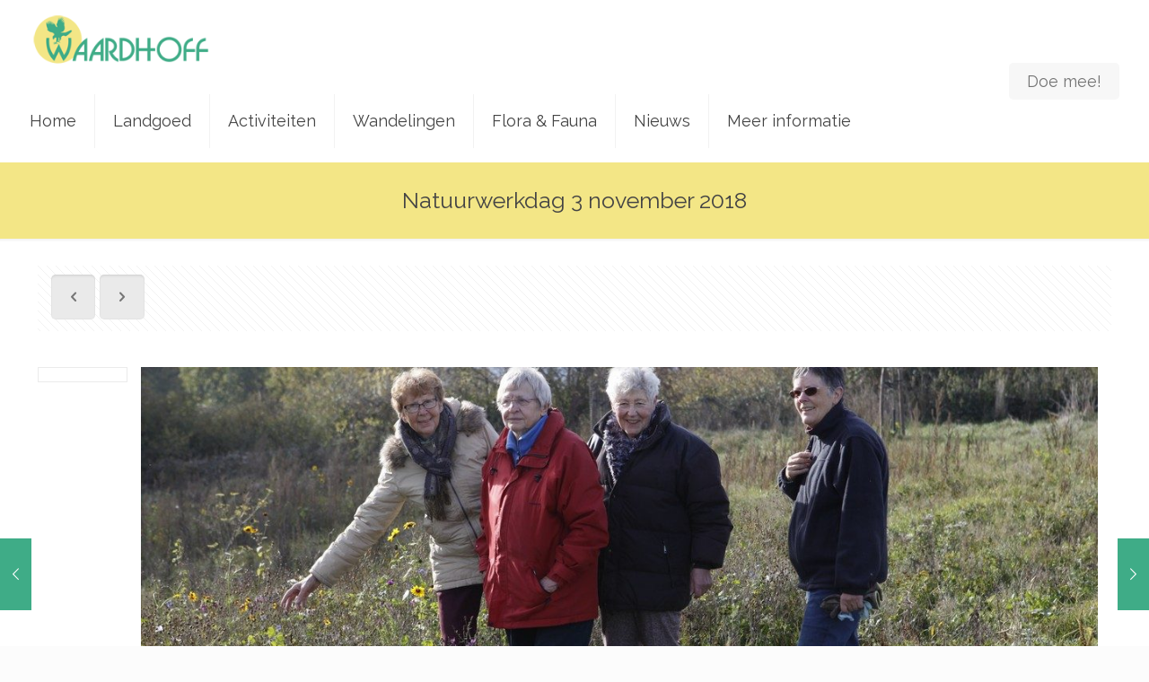

--- FILE ---
content_type: text/html; charset=UTF-8
request_url: https://www.waardhoff.nl/fotos/natuurwerkdag-3-november-2018/
body_size: 27618
content:
<!DOCTYPE html>
<html dir="ltr" lang="nl-NL" class="no-js " >

<head>

<meta charset="UTF-8" />
<title>Natuurwerkdag 3 november 2018 | Waardhoff</title>
	<style>img:is([sizes="auto" i], [sizes^="auto," i]) { contain-intrinsic-size: 3000px 1500px }</style>
	
		<!-- All in One SEO 4.9.3 - aioseo.com -->
	<meta name="robots" content="max-image-preview:large" />
	<meta name="author" content="Johan"/>
	<link rel="canonical" href="https://www.waardhoff.nl/fotos/natuurwerkdag-3-november-2018/" />
	<meta name="generator" content="All in One SEO (AIOSEO) 4.9.3" />
		<script type="application/ld+json" class="aioseo-schema">
			{"@context":"https:\/\/schema.org","@graph":[{"@type":"BreadcrumbList","@id":"https:\/\/www.waardhoff.nl\/fotos\/natuurwerkdag-3-november-2018\/#breadcrumblist","itemListElement":[{"@type":"ListItem","@id":"https:\/\/www.waardhoff.nl#listItem","position":1,"name":"Home","item":"https:\/\/www.waardhoff.nl","nextItem":{"@type":"ListItem","@id":"https:\/\/www.waardhoff.nl\/portfolio-types\/natuurwerkdag\/#listItem","name":"Natuurwerkdag"}},{"@type":"ListItem","@id":"https:\/\/www.waardhoff.nl\/portfolio-types\/natuurwerkdag\/#listItem","position":2,"name":"Natuurwerkdag","item":"https:\/\/www.waardhoff.nl\/portfolio-types\/natuurwerkdag\/","nextItem":{"@type":"ListItem","@id":"https:\/\/www.waardhoff.nl\/fotos\/natuurwerkdag-3-november-2018\/#listItem","name":"Natuurwerkdag 3 november 2018"},"previousItem":{"@type":"ListItem","@id":"https:\/\/www.waardhoff.nl#listItem","name":"Home"}},{"@type":"ListItem","@id":"https:\/\/www.waardhoff.nl\/fotos\/natuurwerkdag-3-november-2018\/#listItem","position":3,"name":"Natuurwerkdag 3 november 2018","previousItem":{"@type":"ListItem","@id":"https:\/\/www.waardhoff.nl\/portfolio-types\/natuurwerkdag\/#listItem","name":"Natuurwerkdag"}}]},{"@type":"Organization","@id":"https:\/\/www.waardhoff.nl\/#organization","name":"Waardhoff","description":"Een nieuw stukje natuur in Zuid Limburg","url":"https:\/\/www.waardhoff.nl\/"},{"@type":"Person","@id":"https:\/\/www.waardhoff.nl\/author\/johan\/#author","url":"https:\/\/www.waardhoff.nl\/author\/johan\/","name":"Johan","image":{"@type":"ImageObject","@id":"https:\/\/www.waardhoff.nl\/fotos\/natuurwerkdag-3-november-2018\/#authorImage","url":"https:\/\/secure.gravatar.com\/avatar\/451f2a1c615dadd0911ae9fcd155b9bd?s=96&d=mm&r=g","width":96,"height":96,"caption":"Johan"}},{"@type":"WebPage","@id":"https:\/\/www.waardhoff.nl\/fotos\/natuurwerkdag-3-november-2018\/#webpage","url":"https:\/\/www.waardhoff.nl\/fotos\/natuurwerkdag-3-november-2018\/","name":"Natuurwerkdag 3 november 2018 | Waardhoff","inLanguage":"nl-NL","isPartOf":{"@id":"https:\/\/www.waardhoff.nl\/#website"},"breadcrumb":{"@id":"https:\/\/www.waardhoff.nl\/fotos\/natuurwerkdag-3-november-2018\/#breadcrumblist"},"author":{"@id":"https:\/\/www.waardhoff.nl\/author\/johan\/#author"},"creator":{"@id":"https:\/\/www.waardhoff.nl\/author\/johan\/#author"},"image":{"@type":"ImageObject","url":"https:\/\/waardhoff.nl\/wp-content\/uploads\/2018\/12\/2018.11.03-Natuurwerkdag-170.jpg","@id":"https:\/\/www.waardhoff.nl\/fotos\/natuurwerkdag-3-november-2018\/#mainImage","width":1200,"height":800},"primaryImageOfPage":{"@id":"https:\/\/www.waardhoff.nl\/fotos\/natuurwerkdag-3-november-2018\/#mainImage"},"datePublished":"2018-12-08T16:50:27+01:00","dateModified":"2018-12-08T16:53:22+01:00"},{"@type":"WebSite","@id":"https:\/\/www.waardhoff.nl\/#website","url":"https:\/\/www.waardhoff.nl\/","name":"Waardhoff","description":"Een nieuw stukje natuur in Zuid Limburg","inLanguage":"nl-NL","publisher":{"@id":"https:\/\/www.waardhoff.nl\/#organization"}}]}
		</script>
		<!-- All in One SEO -->

<meta name="format-detection" content="telephone=no">
<meta name="viewport" content="width=device-width, initial-scale=1, maximum-scale=1" />
<link rel="shortcut icon" href="https://waardhoff.nl/wp-content/uploads/2015/01/favicon-54c3e7ddv1_site_icon.png" type="image/x-icon" />
<link rel='dns-prefetch' href='//waardhoff.nl' />
<link rel='dns-prefetch' href='//stats.wp.com' />
<link rel='dns-prefetch' href='//fonts.googleapis.com' />
<link rel='dns-prefetch' href='//v0.wordpress.com' />
<link rel="alternate" type="application/rss+xml" title="Waardhoff &raquo; feed" href="https://www.waardhoff.nl/feed/" />
<link rel="alternate" type="application/rss+xml" title="Waardhoff &raquo; reacties feed" href="https://www.waardhoff.nl/comments/feed/" />
<script type="text/javascript">
/* <![CDATA[ */
window._wpemojiSettings = {"baseUrl":"https:\/\/s.w.org\/images\/core\/emoji\/15.0.3\/72x72\/","ext":".png","svgUrl":"https:\/\/s.w.org\/images\/core\/emoji\/15.0.3\/svg\/","svgExt":".svg","source":{"concatemoji":"https:\/\/waardhoff.nl\/wp-includes\/js\/wp-emoji-release.min.js?ver=6.7.4"}};
/*! This file is auto-generated */
!function(i,n){var o,s,e;function c(e){try{var t={supportTests:e,timestamp:(new Date).valueOf()};sessionStorage.setItem(o,JSON.stringify(t))}catch(e){}}function p(e,t,n){e.clearRect(0,0,e.canvas.width,e.canvas.height),e.fillText(t,0,0);var t=new Uint32Array(e.getImageData(0,0,e.canvas.width,e.canvas.height).data),r=(e.clearRect(0,0,e.canvas.width,e.canvas.height),e.fillText(n,0,0),new Uint32Array(e.getImageData(0,0,e.canvas.width,e.canvas.height).data));return t.every(function(e,t){return e===r[t]})}function u(e,t,n){switch(t){case"flag":return n(e,"\ud83c\udff3\ufe0f\u200d\u26a7\ufe0f","\ud83c\udff3\ufe0f\u200b\u26a7\ufe0f")?!1:!n(e,"\ud83c\uddfa\ud83c\uddf3","\ud83c\uddfa\u200b\ud83c\uddf3")&&!n(e,"\ud83c\udff4\udb40\udc67\udb40\udc62\udb40\udc65\udb40\udc6e\udb40\udc67\udb40\udc7f","\ud83c\udff4\u200b\udb40\udc67\u200b\udb40\udc62\u200b\udb40\udc65\u200b\udb40\udc6e\u200b\udb40\udc67\u200b\udb40\udc7f");case"emoji":return!n(e,"\ud83d\udc26\u200d\u2b1b","\ud83d\udc26\u200b\u2b1b")}return!1}function f(e,t,n){var r="undefined"!=typeof WorkerGlobalScope&&self instanceof WorkerGlobalScope?new OffscreenCanvas(300,150):i.createElement("canvas"),a=r.getContext("2d",{willReadFrequently:!0}),o=(a.textBaseline="top",a.font="600 32px Arial",{});return e.forEach(function(e){o[e]=t(a,e,n)}),o}function t(e){var t=i.createElement("script");t.src=e,t.defer=!0,i.head.appendChild(t)}"undefined"!=typeof Promise&&(o="wpEmojiSettingsSupports",s=["flag","emoji"],n.supports={everything:!0,everythingExceptFlag:!0},e=new Promise(function(e){i.addEventListener("DOMContentLoaded",e,{once:!0})}),new Promise(function(t){var n=function(){try{var e=JSON.parse(sessionStorage.getItem(o));if("object"==typeof e&&"number"==typeof e.timestamp&&(new Date).valueOf()<e.timestamp+604800&&"object"==typeof e.supportTests)return e.supportTests}catch(e){}return null}();if(!n){if("undefined"!=typeof Worker&&"undefined"!=typeof OffscreenCanvas&&"undefined"!=typeof URL&&URL.createObjectURL&&"undefined"!=typeof Blob)try{var e="postMessage("+f.toString()+"("+[JSON.stringify(s),u.toString(),p.toString()].join(",")+"));",r=new Blob([e],{type:"text/javascript"}),a=new Worker(URL.createObjectURL(r),{name:"wpTestEmojiSupports"});return void(a.onmessage=function(e){c(n=e.data),a.terminate(),t(n)})}catch(e){}c(n=f(s,u,p))}t(n)}).then(function(e){for(var t in e)n.supports[t]=e[t],n.supports.everything=n.supports.everything&&n.supports[t],"flag"!==t&&(n.supports.everythingExceptFlag=n.supports.everythingExceptFlag&&n.supports[t]);n.supports.everythingExceptFlag=n.supports.everythingExceptFlag&&!n.supports.flag,n.DOMReady=!1,n.readyCallback=function(){n.DOMReady=!0}}).then(function(){return e}).then(function(){var e;n.supports.everything||(n.readyCallback(),(e=n.source||{}).concatemoji?t(e.concatemoji):e.wpemoji&&e.twemoji&&(t(e.twemoji),t(e.wpemoji)))}))}((window,document),window._wpemojiSettings);
/* ]]> */
</script>
<style id='wp-emoji-styles-inline-css' type='text/css'>

	img.wp-smiley, img.emoji {
		display: inline !important;
		border: none !important;
		box-shadow: none !important;
		height: 1em !important;
		width: 1em !important;
		margin: 0 0.07em !important;
		vertical-align: -0.1em !important;
		background: none !important;
		padding: 0 !important;
	}
</style>
<link rel='stylesheet' id='wp-block-library-css' href='https://waardhoff.nl/wp-includes/css/dist/block-library/style.min.css?ver=6.7.4' type='text/css' media='all' />
<link rel='stylesheet' id='aioseo/css/src/vue/standalone/blocks/table-of-contents/global.scss-css' href='https://waardhoff.nl/wp-content/plugins/all-in-one-seo-pack/dist/Lite/assets/css/table-of-contents/global.e90f6d47.css?ver=4.9.3' type='text/css' media='all' />
<link rel='stylesheet' id='mediaelement-css' href='https://waardhoff.nl/wp-includes/js/mediaelement/mediaelementplayer-legacy.min.css?ver=4.2.17' type='text/css' media='all' />
<link rel='stylesheet' id='wp-mediaelement-css' href='https://waardhoff.nl/wp-includes/js/mediaelement/wp-mediaelement.min.css?ver=6.7.4' type='text/css' media='all' />
<style id='jetpack-sharing-buttons-style-inline-css' type='text/css'>
.jetpack-sharing-buttons__services-list{display:flex;flex-direction:row;flex-wrap:wrap;gap:0;list-style-type:none;margin:5px;padding:0}.jetpack-sharing-buttons__services-list.has-small-icon-size{font-size:12px}.jetpack-sharing-buttons__services-list.has-normal-icon-size{font-size:16px}.jetpack-sharing-buttons__services-list.has-large-icon-size{font-size:24px}.jetpack-sharing-buttons__services-list.has-huge-icon-size{font-size:36px}@media print{.jetpack-sharing-buttons__services-list{display:none!important}}.editor-styles-wrapper .wp-block-jetpack-sharing-buttons{gap:0;padding-inline-start:0}ul.jetpack-sharing-buttons__services-list.has-background{padding:1.25em 2.375em}
</style>
<style id='classic-theme-styles-inline-css' type='text/css'>
/*! This file is auto-generated */
.wp-block-button__link{color:#fff;background-color:#32373c;border-radius:9999px;box-shadow:none;text-decoration:none;padding:calc(.667em + 2px) calc(1.333em + 2px);font-size:1.125em}.wp-block-file__button{background:#32373c;color:#fff;text-decoration:none}
</style>
<style id='global-styles-inline-css' type='text/css'>
:root{--wp--preset--aspect-ratio--square: 1;--wp--preset--aspect-ratio--4-3: 4/3;--wp--preset--aspect-ratio--3-4: 3/4;--wp--preset--aspect-ratio--3-2: 3/2;--wp--preset--aspect-ratio--2-3: 2/3;--wp--preset--aspect-ratio--16-9: 16/9;--wp--preset--aspect-ratio--9-16: 9/16;--wp--preset--color--black: #000000;--wp--preset--color--cyan-bluish-gray: #abb8c3;--wp--preset--color--white: #ffffff;--wp--preset--color--pale-pink: #f78da7;--wp--preset--color--vivid-red: #cf2e2e;--wp--preset--color--luminous-vivid-orange: #ff6900;--wp--preset--color--luminous-vivid-amber: #fcb900;--wp--preset--color--light-green-cyan: #7bdcb5;--wp--preset--color--vivid-green-cyan: #00d084;--wp--preset--color--pale-cyan-blue: #8ed1fc;--wp--preset--color--vivid-cyan-blue: #0693e3;--wp--preset--color--vivid-purple: #9b51e0;--wp--preset--gradient--vivid-cyan-blue-to-vivid-purple: linear-gradient(135deg,rgba(6,147,227,1) 0%,rgb(155,81,224) 100%);--wp--preset--gradient--light-green-cyan-to-vivid-green-cyan: linear-gradient(135deg,rgb(122,220,180) 0%,rgb(0,208,130) 100%);--wp--preset--gradient--luminous-vivid-amber-to-luminous-vivid-orange: linear-gradient(135deg,rgba(252,185,0,1) 0%,rgba(255,105,0,1) 100%);--wp--preset--gradient--luminous-vivid-orange-to-vivid-red: linear-gradient(135deg,rgba(255,105,0,1) 0%,rgb(207,46,46) 100%);--wp--preset--gradient--very-light-gray-to-cyan-bluish-gray: linear-gradient(135deg,rgb(238,238,238) 0%,rgb(169,184,195) 100%);--wp--preset--gradient--cool-to-warm-spectrum: linear-gradient(135deg,rgb(74,234,220) 0%,rgb(151,120,209) 20%,rgb(207,42,186) 40%,rgb(238,44,130) 60%,rgb(251,105,98) 80%,rgb(254,248,76) 100%);--wp--preset--gradient--blush-light-purple: linear-gradient(135deg,rgb(255,206,236) 0%,rgb(152,150,240) 100%);--wp--preset--gradient--blush-bordeaux: linear-gradient(135deg,rgb(254,205,165) 0%,rgb(254,45,45) 50%,rgb(107,0,62) 100%);--wp--preset--gradient--luminous-dusk: linear-gradient(135deg,rgb(255,203,112) 0%,rgb(199,81,192) 50%,rgb(65,88,208) 100%);--wp--preset--gradient--pale-ocean: linear-gradient(135deg,rgb(255,245,203) 0%,rgb(182,227,212) 50%,rgb(51,167,181) 100%);--wp--preset--gradient--electric-grass: linear-gradient(135deg,rgb(202,248,128) 0%,rgb(113,206,126) 100%);--wp--preset--gradient--midnight: linear-gradient(135deg,rgb(2,3,129) 0%,rgb(40,116,252) 100%);--wp--preset--font-size--small: 13px;--wp--preset--font-size--medium: 20px;--wp--preset--font-size--large: 36px;--wp--preset--font-size--x-large: 42px;--wp--preset--spacing--20: 0.44rem;--wp--preset--spacing--30: 0.67rem;--wp--preset--spacing--40: 1rem;--wp--preset--spacing--50: 1.5rem;--wp--preset--spacing--60: 2.25rem;--wp--preset--spacing--70: 3.38rem;--wp--preset--spacing--80: 5.06rem;--wp--preset--shadow--natural: 6px 6px 9px rgba(0, 0, 0, 0.2);--wp--preset--shadow--deep: 12px 12px 50px rgba(0, 0, 0, 0.4);--wp--preset--shadow--sharp: 6px 6px 0px rgba(0, 0, 0, 0.2);--wp--preset--shadow--outlined: 6px 6px 0px -3px rgba(255, 255, 255, 1), 6px 6px rgba(0, 0, 0, 1);--wp--preset--shadow--crisp: 6px 6px 0px rgba(0, 0, 0, 1);}:where(.is-layout-flex){gap: 0.5em;}:where(.is-layout-grid){gap: 0.5em;}body .is-layout-flex{display: flex;}.is-layout-flex{flex-wrap: wrap;align-items: center;}.is-layout-flex > :is(*, div){margin: 0;}body .is-layout-grid{display: grid;}.is-layout-grid > :is(*, div){margin: 0;}:where(.wp-block-columns.is-layout-flex){gap: 2em;}:where(.wp-block-columns.is-layout-grid){gap: 2em;}:where(.wp-block-post-template.is-layout-flex){gap: 1.25em;}:where(.wp-block-post-template.is-layout-grid){gap: 1.25em;}.has-black-color{color: var(--wp--preset--color--black) !important;}.has-cyan-bluish-gray-color{color: var(--wp--preset--color--cyan-bluish-gray) !important;}.has-white-color{color: var(--wp--preset--color--white) !important;}.has-pale-pink-color{color: var(--wp--preset--color--pale-pink) !important;}.has-vivid-red-color{color: var(--wp--preset--color--vivid-red) !important;}.has-luminous-vivid-orange-color{color: var(--wp--preset--color--luminous-vivid-orange) !important;}.has-luminous-vivid-amber-color{color: var(--wp--preset--color--luminous-vivid-amber) !important;}.has-light-green-cyan-color{color: var(--wp--preset--color--light-green-cyan) !important;}.has-vivid-green-cyan-color{color: var(--wp--preset--color--vivid-green-cyan) !important;}.has-pale-cyan-blue-color{color: var(--wp--preset--color--pale-cyan-blue) !important;}.has-vivid-cyan-blue-color{color: var(--wp--preset--color--vivid-cyan-blue) !important;}.has-vivid-purple-color{color: var(--wp--preset--color--vivid-purple) !important;}.has-black-background-color{background-color: var(--wp--preset--color--black) !important;}.has-cyan-bluish-gray-background-color{background-color: var(--wp--preset--color--cyan-bluish-gray) !important;}.has-white-background-color{background-color: var(--wp--preset--color--white) !important;}.has-pale-pink-background-color{background-color: var(--wp--preset--color--pale-pink) !important;}.has-vivid-red-background-color{background-color: var(--wp--preset--color--vivid-red) !important;}.has-luminous-vivid-orange-background-color{background-color: var(--wp--preset--color--luminous-vivid-orange) !important;}.has-luminous-vivid-amber-background-color{background-color: var(--wp--preset--color--luminous-vivid-amber) !important;}.has-light-green-cyan-background-color{background-color: var(--wp--preset--color--light-green-cyan) !important;}.has-vivid-green-cyan-background-color{background-color: var(--wp--preset--color--vivid-green-cyan) !important;}.has-pale-cyan-blue-background-color{background-color: var(--wp--preset--color--pale-cyan-blue) !important;}.has-vivid-cyan-blue-background-color{background-color: var(--wp--preset--color--vivid-cyan-blue) !important;}.has-vivid-purple-background-color{background-color: var(--wp--preset--color--vivid-purple) !important;}.has-black-border-color{border-color: var(--wp--preset--color--black) !important;}.has-cyan-bluish-gray-border-color{border-color: var(--wp--preset--color--cyan-bluish-gray) !important;}.has-white-border-color{border-color: var(--wp--preset--color--white) !important;}.has-pale-pink-border-color{border-color: var(--wp--preset--color--pale-pink) !important;}.has-vivid-red-border-color{border-color: var(--wp--preset--color--vivid-red) !important;}.has-luminous-vivid-orange-border-color{border-color: var(--wp--preset--color--luminous-vivid-orange) !important;}.has-luminous-vivid-amber-border-color{border-color: var(--wp--preset--color--luminous-vivid-amber) !important;}.has-light-green-cyan-border-color{border-color: var(--wp--preset--color--light-green-cyan) !important;}.has-vivid-green-cyan-border-color{border-color: var(--wp--preset--color--vivid-green-cyan) !important;}.has-pale-cyan-blue-border-color{border-color: var(--wp--preset--color--pale-cyan-blue) !important;}.has-vivid-cyan-blue-border-color{border-color: var(--wp--preset--color--vivid-cyan-blue) !important;}.has-vivid-purple-border-color{border-color: var(--wp--preset--color--vivid-purple) !important;}.has-vivid-cyan-blue-to-vivid-purple-gradient-background{background: var(--wp--preset--gradient--vivid-cyan-blue-to-vivid-purple) !important;}.has-light-green-cyan-to-vivid-green-cyan-gradient-background{background: var(--wp--preset--gradient--light-green-cyan-to-vivid-green-cyan) !important;}.has-luminous-vivid-amber-to-luminous-vivid-orange-gradient-background{background: var(--wp--preset--gradient--luminous-vivid-amber-to-luminous-vivid-orange) !important;}.has-luminous-vivid-orange-to-vivid-red-gradient-background{background: var(--wp--preset--gradient--luminous-vivid-orange-to-vivid-red) !important;}.has-very-light-gray-to-cyan-bluish-gray-gradient-background{background: var(--wp--preset--gradient--very-light-gray-to-cyan-bluish-gray) !important;}.has-cool-to-warm-spectrum-gradient-background{background: var(--wp--preset--gradient--cool-to-warm-spectrum) !important;}.has-blush-light-purple-gradient-background{background: var(--wp--preset--gradient--blush-light-purple) !important;}.has-blush-bordeaux-gradient-background{background: var(--wp--preset--gradient--blush-bordeaux) !important;}.has-luminous-dusk-gradient-background{background: var(--wp--preset--gradient--luminous-dusk) !important;}.has-pale-ocean-gradient-background{background: var(--wp--preset--gradient--pale-ocean) !important;}.has-electric-grass-gradient-background{background: var(--wp--preset--gradient--electric-grass) !important;}.has-midnight-gradient-background{background: var(--wp--preset--gradient--midnight) !important;}.has-small-font-size{font-size: var(--wp--preset--font-size--small) !important;}.has-medium-font-size{font-size: var(--wp--preset--font-size--medium) !important;}.has-large-font-size{font-size: var(--wp--preset--font-size--large) !important;}.has-x-large-font-size{font-size: var(--wp--preset--font-size--x-large) !important;}
:where(.wp-block-post-template.is-layout-flex){gap: 1.25em;}:where(.wp-block-post-template.is-layout-grid){gap: 1.25em;}
:where(.wp-block-columns.is-layout-flex){gap: 2em;}:where(.wp-block-columns.is-layout-grid){gap: 2em;}
:root :where(.wp-block-pullquote){font-size: 1.5em;line-height: 1.6;}
</style>
<link rel='stylesheet' id='mfn-be-css' href='https://waardhoff.nl/wp-content/themes/betheme/css/be.css?ver=25.1.8' type='text/css' media='all' />
<link rel='stylesheet' id='mfn-animations-css' href='https://waardhoff.nl/wp-content/themes/betheme/assets/animations/animations.min.css?ver=25.1.8' type='text/css' media='all' />
<link rel='stylesheet' id='mfn-font-awesome-css' href='https://waardhoff.nl/wp-content/themes/betheme/fonts/fontawesome/fontawesome.css?ver=25.1.8' type='text/css' media='all' />
<link rel='stylesheet' id='mfn-jplayer-css' href='https://waardhoff.nl/wp-content/themes/betheme/assets/jplayer/css/jplayer.blue.monday.min.css?ver=25.1.8' type='text/css' media='all' />
<link rel='stylesheet' id='mfn-responsive-css' href='https://waardhoff.nl/wp-content/themes/betheme/css/responsive.css?ver=25.1.8' type='text/css' media='all' />
<link rel='stylesheet' id='mfn-fonts-css' href='https://fonts.googleapis.com/css?family=Raleway%3A1%2C500&#038;display=swap&#038;ver=6.7.4' type='text/css' media='all' />
<style id='mfn-dynamic-inline-css' type='text/css'>
html{background-color:#FCFCFC}#Wrapper,#Content,.mfn-popup .mfn-popup-content,.mfn-off-canvas-sidebar .mfn-off-canvas-content-wrapper,.mfn-cart-holder,.mfn-header-login,#Top_bar .search_wrapper,#Top_bar .top_bar_right .mfn-live-search-box,.column_livesearch .mfn-live-search-wrapper,.column_livesearch .mfn-live-search-box{background-color:#ffffff}body:not(.template-slider) #Header{min-height:0px}body.header-below:not(.template-slider) #Header{padding-top:0px}body,button,span.date_label,.timeline_items li h3 span,input[type="submit"],input[type="reset"],input[type="button"],input[type="date"],input[type="text"],input[type="password"],input[type="tel"],input[type="email"],textarea,select,.offer_li .title h3{font-family:"Raleway",Helvetica,Arial,sans-serif}#menu > ul > li > a,a.action_button,#overlay-menu ul li a{font-family:"Raleway",Helvetica,Arial,sans-serif}#Subheader .title{font-family:"Raleway",Helvetica,Arial,sans-serif}h1,h2,h3,h4,.text-logo #logo{font-family:"Raleway",Helvetica,Arial,sans-serif}h5,h6{font-family:"Raleway",Helvetica,Arial,sans-serif}blockquote{font-family:"Raleway",Helvetica,Arial,sans-serif}.chart_box .chart .num,.counter .desc_wrapper .number-wrapper,.how_it_works .image .number,.pricing-box .plan-header .price,.quick_fact .number-wrapper,.woocommerce .product div.entry-summary .price{font-family:"Arial",Helvetica,Arial,sans-serif}body{font-size:18px;line-height:30px;font-weight:400;letter-spacing:0px}.big{font-size:18px;line-height:28px;font-weight:400;letter-spacing:0px}#menu > ul > li > a,a.action_button,#overlay-menu ul li a{font-size:18px;font-weight:400;letter-spacing:0px}#overlay-menu ul li a{line-height:27px}#Subheader .title{font-size:25px;line-height:25px;font-weight:400;letter-spacing:0px}h1,.text-logo #logo{font-size:30px;line-height:40px;font-weight:600;letter-spacing:0px}h2{font-size:26px;line-height:40px;font-weight:600;letter-spacing:0px}h3,.woocommerce ul.products li.product h3,.woocommerce #customer_login h2{font-size:24px;line-height:40px;font-weight:600;letter-spacing:0px}h4,.woocommerce .woocommerce-order-details__title,.woocommerce .wc-bacs-bank-details-heading,.woocommerce .woocommerce-customer-details h2{font-size:22px;line-height:40px;font-weight:600;letter-spacing:0px}h5{font-size:16px;line-height:19px;font-weight:700;letter-spacing:0px}h6{font-size:13px;line-height:19px;font-weight:400;letter-spacing:0px}#Intro .intro-title{font-size:70px;line-height:70px;font-weight:400;letter-spacing:0px}@media only screen and (min-width:768px) and (max-width:959px){body{font-size:15px;line-height:26px;letter-spacing:0px}.big{font-size:15px;line-height:24px;letter-spacing:0px}#menu > ul > li > a,a.action_button,#overlay-menu ul li a{font-size:15px;letter-spacing:0px}#overlay-menu ul li a{line-height:22.5px;letter-spacing:0px}#Subheader .title{font-size:21px;line-height:21px;letter-spacing:0px}h1,.text-logo #logo{font-size:26px;line-height:34px;letter-spacing:0px}h2{font-size:22px;line-height:34px;letter-spacing:0px}h3,.woocommerce ul.products li.product h3,.woocommerce #customer_login h2{font-size:20px;line-height:34px;letter-spacing:0px}h4,.woocommerce .woocommerce-order-details__title,.woocommerce .wc-bacs-bank-details-heading,.woocommerce .woocommerce-customer-details h2{font-size:19px;line-height:34px;letter-spacing:0px}h5{font-size:14px;line-height:19px;letter-spacing:0px}h6{font-size:13px;line-height:19px;letter-spacing:0px}#Intro .intro-title{font-size:60px;line-height:60px;letter-spacing:0px}blockquote{font-size:15px}.chart_box .chart .num{font-size:45px;line-height:45px}.counter .desc_wrapper .number-wrapper{font-size:45px;line-height:45px}.counter .desc_wrapper .title{font-size:14px;line-height:18px}.faq .question .title{font-size:14px}.fancy_heading .title{font-size:38px;line-height:38px}.offer .offer_li .desc_wrapper .title h3{font-size:32px;line-height:32px}.offer_thumb_ul li.offer_thumb_li .desc_wrapper .title h3{font-size:32px;line-height:32px}.pricing-box .plan-header h2{font-size:27px;line-height:27px}.pricing-box .plan-header .price > span{font-size:40px;line-height:40px}.pricing-box .plan-header .price sup.currency{font-size:18px;line-height:18px}.pricing-box .plan-header .price sup.period{font-size:14px;line-height:14px}.quick_fact .number{font-size:80px;line-height:80px}.trailer_box .desc h2{font-size:27px;line-height:27px}.widget > h3{font-size:17px;line-height:20px}}@media only screen and (min-width:480px) and (max-width:767px){body{font-size:14px;line-height:23px;letter-spacing:0px}.big{font-size:14px;line-height:21px;letter-spacing:0px}#menu > ul > li > a,a.action_button,#overlay-menu ul li a{font-size:14px;letter-spacing:0px}#overlay-menu ul li a{line-height:21px;letter-spacing:0px}#Subheader .title{font-size:19px;line-height:19px;letter-spacing:0px}h1,.text-logo #logo{font-size:23px;line-height:30px;letter-spacing:0px}h2{font-size:20px;line-height:30px;letter-spacing:0px}h3,.woocommerce ul.products li.product h3,.woocommerce #customer_login h2{font-size:18px;line-height:30px;letter-spacing:0px}h4,.woocommerce .woocommerce-order-details__title,.woocommerce .wc-bacs-bank-details-heading,.woocommerce .woocommerce-customer-details h2{font-size:17px;line-height:30px;letter-spacing:0px}h5{font-size:13px;line-height:19px;letter-spacing:0px}h6{font-size:13px;line-height:19px;letter-spacing:0px}#Intro .intro-title{font-size:53px;line-height:53px;letter-spacing:0px}blockquote{font-size:14px}.chart_box .chart .num{font-size:40px;line-height:40px}.counter .desc_wrapper .number-wrapper{font-size:40px;line-height:40px}.counter .desc_wrapper .title{font-size:13px;line-height:16px}.faq .question .title{font-size:13px}.fancy_heading .title{font-size:34px;line-height:34px}.offer .offer_li .desc_wrapper .title h3{font-size:28px;line-height:28px}.offer_thumb_ul li.offer_thumb_li .desc_wrapper .title h3{font-size:28px;line-height:28px}.pricing-box .plan-header h2{font-size:24px;line-height:24px}.pricing-box .plan-header .price > span{font-size:34px;line-height:34px}.pricing-box .plan-header .price sup.currency{font-size:16px;line-height:16px}.pricing-box .plan-header .price sup.period{font-size:13px;line-height:13px}.quick_fact .number{font-size:70px;line-height:70px}.trailer_box .desc h2{font-size:24px;line-height:24px}.widget > h3{font-size:16px;line-height:19px}}@media only screen and (max-width:479px){body{font-size:13px;line-height:19px;letter-spacing:0px}.big{font-size:13px;line-height:19px;letter-spacing:0px}#menu > ul > li > a,a.action_button,#overlay-menu ul li a{font-size:13px;letter-spacing:0px}#overlay-menu ul li a{line-height:19.5px;letter-spacing:0px}#Subheader .title{font-size:15px;line-height:19px;letter-spacing:0px}h1,.text-logo #logo{font-size:18px;line-height:24px;letter-spacing:0px}h2{font-size:16px;line-height:24px;letter-spacing:0px}h3,.woocommerce ul.products li.product h3,.woocommerce #customer_login h2{font-size:14px;line-height:24px;letter-spacing:0px}h4,.woocommerce .woocommerce-order-details__title,.woocommerce .wc-bacs-bank-details-heading,.woocommerce .woocommerce-customer-details h2{font-size:13px;line-height:24px;letter-spacing:0px}h5{font-size:13px;line-height:19px;letter-spacing:0px}h6{font-size:13px;line-height:19px;letter-spacing:0px}#Intro .intro-title{font-size:42px;line-height:42px;letter-spacing:0px}blockquote{font-size:13px}.chart_box .chart .num{font-size:35px;line-height:35px}.counter .desc_wrapper .number-wrapper{font-size:35px;line-height:35px}.counter .desc_wrapper .title{font-size:13px;line-height:26px}.faq .question .title{font-size:13px}.fancy_heading .title{font-size:30px;line-height:30px}.offer .offer_li .desc_wrapper .title h3{font-size:26px;line-height:26px}.offer_thumb_ul li.offer_thumb_li .desc_wrapper .title h3{font-size:26px;line-height:26px}.pricing-box .plan-header h2{font-size:21px;line-height:21px}.pricing-box .plan-header .price > span{font-size:32px;line-height:32px}.pricing-box .plan-header .price sup.currency{font-size:14px;line-height:14px}.pricing-box .plan-header .price sup.period{font-size:13px;line-height:13px}.quick_fact .number{font-size:60px;line-height:60px}.trailer_box .desc h2{font-size:21px;line-height:21px}.widget > h3{font-size:15px;line-height:18px}}.with_aside .sidebar.columns{width:23%}.with_aside .sections_group{width:77%}.aside_both .sidebar.columns{width:18%}.aside_both .sidebar.sidebar-1{margin-left:-82%}.aside_both .sections_group{width:64%;margin-left:18%}@media only screen and (min-width:1240px){#Wrapper,.with_aside .content_wrapper{max-width:1240px}.section_wrapper,.container{max-width:1220px}.layout-boxed.header-boxed #Top_bar.is-sticky{max-width:1240px}}@media only screen and (max-width:767px){.section_wrapper,.container,.four.columns .widget-area{max-width:700px !important}}.button-default .button,.button-flat .button,.button-round .button{background-color:#f7f7f7;color:#444444}.button-stroke .button{border-color:#f7f7f7;color:#444444}.button-stroke .button:hover{background-color:#f7f7f7;color:#fff}.button-default .button_theme,.button-default button,.button-default input[type="button"],.button-default input[type="reset"],.button-default input[type="submit"],.button-flat .button_theme,.button-flat button,.button-flat input[type="button"],.button-flat input[type="reset"],.button-flat input[type="submit"],.button-round .button_theme,.button-round button,.button-round input[type="button"],.button-round input[type="reset"],.button-round input[type="submit"],.woocommerce #respond input#submit,.woocommerce a.button:not(.default),.woocommerce button.button,.woocommerce input.button,.woocommerce #respond input#submit:hover,.woocommerce a.button:hover,.woocommerce button.button:hover,.woocommerce input.button:hover{color:#ffffff}.button-stroke .button_theme:hover,.button-stroke button:hover,.button-stroke input[type="submit"]:hover,.button-stroke input[type="reset"]:hover,.button-stroke input[type="button"]:hover,.button-stroke .woocommerce #respond input#submit:hover,.button-stroke .woocommerce a.button:not(.default):hover,.button-stroke .woocommerce button.button:hover,.button-stroke.woocommerce input.button:hover{color:#ffffff !important}.button-stroke .button_theme:hover .button_icon i{color:#ffffff !important}.button-default .single_add_to_cart_button,.button-flat .single_add_to_cart_button,.button-round .single_add_to_cart_button,.button-default .woocommerce .button:disabled,.button-flat .woocommerce .button:disabled,.button-round .woocommerce .button:disabled,.button-default .woocommerce .button.alt .button-flat .woocommerce .button.alt,.button-round .woocommerce .button.alt{color:#ffffff!important}.action_button,.action_button:hover{background-color:#f7f7f7;color:#747474}.button-stroke a.action_button{border-color:#f7f7f7}.button-stroke a.action_button:hover{background-color:#f7f7f7!important}.footer_button{color:#65666C!important;background-color:transparent;box-shadow:none!important}.footer_button:after{display:none!important}.button-custom .button,.button-custom .action_button,.button-custom .footer_button,.button-custom button,.button-custom button.button,.button-custom input[type="button"],.button-custom input[type="reset"],.button-custom input[type="submit"],.button-custom .woocommerce #respond input#submit,.button-custom .woocommerce a.button,.button-custom .woocommerce button.button,.button-custom .woocommerce input.button{font-family:;font-size:14px;line-height:14px;font-weight:400;letter-spacing:0px;padding:12px 20px;border-width:0px;border-radius:0px}.button-custom .button{color:#626262;background-color:#dbdddf;border-color:transparent}.button-custom .button:hover{color:#626262;background-color:#d3d3d3;border-color:transparent}.button-custom .button_theme,.button-custom button,.button-custom input[type="button"],.button-custom input[type="reset"],.button-custom input[type="submit"],.button-custom .woocommerce #respond input#submit,.button-custom .woocommerce a.button:not(.default),.button-custom .woocommerce button.button,.button-custom .woocommerce input.button{color:#ffffff;background-color:#0095eb;border-color:transparent}.button-custom .button_theme:hover,.button-custom button:hover,.button-custom input[type="button"]:hover,.button-custom input[type="reset"]:hover,.button-custom input[type="submit"]:hover,.button-custom .woocommerce #respond input#submit:hover,.button-custom .woocommerce a.button:not(.default):hover,.button-custom .woocommerce button.button:hover,.button-custom .woocommerce input.button:hover{color:#ffffff;background-color:#007cc3;border-color:transparent}.button-custom .action_button{color:#626262;background-color:#dbdddf;border-color:transparent}.button-custom .action_button:hover{color:#626262;background-color:#d3d3d3;border-color:transparent}.button-custom .single_add_to_cart_button,.button-custom .woocommerce .button:disabled,.button-custom .woocommerce .button.alt{line-height:14px!important;padding:12px 20px!important;color:#ffffff!important;background-color:#0095eb!important}.button-custom .single_add_to_cart_button:hover,.button-custom .woocommerce .button:disabled:hover,.button-custom .woocommerce .button.alt:hover{color:#ffffff!important;background-color:#007cc3!important}#Top_bar #logo,.header-fixed #Top_bar #logo,.header-plain #Top_bar #logo,.header-transparent #Top_bar #logo{height:60px;line-height:60px;padding:15px 0}.logo-overflow #Top_bar:not(.is-sticky) .logo{height:90px}#Top_bar .menu > li > a{padding:15px 0}.menu-highlight:not(.header-creative) #Top_bar .menu > li > a{margin:20px 0}.header-plain:not(.menu-highlight) #Top_bar .menu > li > a span:not(.description){line-height:90px}.header-fixed #Top_bar .menu > li > a{padding:30px 0}@media only screen and (max-width:767px){.mobile-header-mini #Top_bar #logo{height:50px!important;line-height:50px!important;margin:5px 0}}.image_frame,.wp-caption{border-width:0px}.alert{border-radius:0px}#Top_bar .top_bar_right .top-bar-right-input input{width:200px}.mfn-live-search-box .mfn-live-search-list{max-height:300px}#Side_slide{right:-250px;width:250px}#Side_slide.left{left:-250px}.blog-teaser li .desc-wrapper .desc{background-position-y:-1px}@media only screen and ( max-width:767px ){}@media only screen and (min-width:1240px){body:not(.header-simple) #Top_bar #menu{display:block!important}.tr-menu #Top_bar #menu{background:none!important}#Top_bar .menu > li > ul.mfn-megamenu > li{float:left}#Top_bar .menu > li > ul.mfn-megamenu > li.mfn-megamenu-cols-1{width:100%}#Top_bar .menu > li > ul.mfn-megamenu > li.mfn-megamenu-cols-2{width:50%}#Top_bar .menu > li > ul.mfn-megamenu > li.mfn-megamenu-cols-3{width:33.33%}#Top_bar .menu > li > ul.mfn-megamenu > li.mfn-megamenu-cols-4{width:25%}#Top_bar .menu > li > ul.mfn-megamenu > li.mfn-megamenu-cols-5{width:20%}#Top_bar .menu > li > ul.mfn-megamenu > li.mfn-megamenu-cols-6{width:16.66%}#Top_bar .menu > li > ul.mfn-megamenu > li > ul{display:block!important;position:inherit;left:auto;top:auto;border-width:0 1px 0 0}#Top_bar .menu > li > ul.mfn-megamenu > li:last-child > ul{border:0}#Top_bar .menu > li > ul.mfn-megamenu > li > ul li{width:auto}#Top_bar .menu > li > ul.mfn-megamenu a.mfn-megamenu-title{text-transform:uppercase;font-weight:400;background:none}#Top_bar .menu > li > ul.mfn-megamenu a .menu-arrow{display:none}.menuo-right #Top_bar .menu > li > ul.mfn-megamenu{left:0;width:98%!important;margin:0 1%;padding:20px 0}.menuo-right #Top_bar .menu > li > ul.mfn-megamenu-bg{box-sizing:border-box}#Top_bar .menu > li > ul.mfn-megamenu-bg{padding:20px 166px 20px 20px;background-repeat:no-repeat;background-position:right bottom}.rtl #Top_bar .menu > li > ul.mfn-megamenu-bg{padding-left:166px;padding-right:20px;background-position:left bottom}#Top_bar .menu > li > ul.mfn-megamenu-bg > li{background:none}#Top_bar .menu > li > ul.mfn-megamenu-bg > li a{border:none}#Top_bar .menu > li > ul.mfn-megamenu-bg > li > ul{background:none!important;-webkit-box-shadow:0 0 0 0;-moz-box-shadow:0 0 0 0;box-shadow:0 0 0 0}.mm-vertical #Top_bar .container{position:relative}.mm-vertical #Top_bar .top_bar_left{position:static}.mm-vertical #Top_bar .menu > li ul{box-shadow:0 0 0 0 transparent!important;background-image:none}.mm-vertical #Top_bar .menu > li > ul.mfn-megamenu{padding:20px 0}.mm-vertical.header-plain #Top_bar .menu > li > ul.mfn-megamenu{width:100%!important;margin:0}.mm-vertical #Top_bar .menu > li > ul.mfn-megamenu > li{display:table-cell;float:none!important;width:10%;padding:0 15px;border-right:1px solid rgba(0,0,0,0.05)}.mm-vertical #Top_bar .menu > li > ul.mfn-megamenu > li:last-child{border-right-width:0}.mm-vertical #Top_bar .menu > li > ul.mfn-megamenu > li.hide-border{border-right-width:0}.mm-vertical #Top_bar .menu > li > ul.mfn-megamenu > li a{border-bottom-width:0;padding:9px 15px;line-height:120%}.mm-vertical #Top_bar .menu > li > ul.mfn-megamenu a.mfn-megamenu-title{font-weight:700}.rtl .mm-vertical #Top_bar .menu > li > ul.mfn-megamenu > li:first-child{border-right-width:0}.rtl .mm-vertical #Top_bar .menu > li > ul.mfn-megamenu > li:last-child{border-right-width:1px}body.header-shop #Top_bar #menu{display:flex!important}.header-shop #Top_bar.is-sticky .top_bar_row_second{display:none}.header-plain:not(.menuo-right) #Header .top_bar_left{width:auto!important}.header-stack.header-center #Top_bar #menu{display:inline-block!important}.header-simple #Top_bar #menu{display:none;height:auto;width:300px;bottom:auto;top:100%;right:1px;position:absolute;margin:0}.header-simple #Header a.responsive-menu-toggle{display:block;right:10px}.header-simple #Top_bar #menu > ul{width:100%;float:left}.header-simple #Top_bar #menu ul li{width:100%;padding-bottom:0;border-right:0;position:relative}.header-simple #Top_bar #menu ul li a{padding:0 20px;margin:0;display:block;height:auto;line-height:normal;border:none}.header-simple #Top_bar #menu ul li a:after{display:none}.header-simple #Top_bar #menu ul li a span{border:none;line-height:44px;display:inline;padding:0}.header-simple #Top_bar #menu ul li.submenu .menu-toggle{display:block;position:absolute;right:0;top:0;width:44px;height:44px;line-height:44px;font-size:30px;font-weight:300;text-align:center;cursor:pointer;color:#444;opacity:0.33}.header-simple #Top_bar #menu ul li.submenu .menu-toggle:after{content:"+"}.header-simple #Top_bar #menu ul li.hover > .menu-toggle:after{content:"-"}.header-simple #Top_bar #menu ul li.hover a{border-bottom:0}.header-simple #Top_bar #menu ul.mfn-megamenu li .menu-toggle{display:none}.header-simple #Top_bar #menu ul li ul{position:relative!important;left:0!important;top:0;padding:0;margin:0!important;width:auto!important;background-image:none}.header-simple #Top_bar #menu ul li ul li{width:100%!important;display:block;padding:0}.header-simple #Top_bar #menu ul li ul li a{padding:0 20px 0 30px}.header-simple #Top_bar #menu ul li ul li a .menu-arrow{display:none}.header-simple #Top_bar #menu ul li ul li a span{padding:0}.header-simple #Top_bar #menu ul li ul li a span:after{display:none!important}.header-simple #Top_bar .menu > li > ul.mfn-megamenu a.mfn-megamenu-title{text-transform:uppercase;font-weight:400}.header-simple #Top_bar .menu > li > ul.mfn-megamenu > li > ul{display:block!important;position:inherit;left:auto;top:auto}.header-simple #Top_bar #menu ul li ul li ul{border-left:0!important;padding:0;top:0}.header-simple #Top_bar #menu ul li ul li ul li a{padding:0 20px 0 40px}.rtl.header-simple #Top_bar #menu{left:1px;right:auto}.rtl.header-simple #Top_bar a.responsive-menu-toggle{left:10px;right:auto}.rtl.header-simple #Top_bar #menu ul li.submenu .menu-toggle{left:0;right:auto}.rtl.header-simple #Top_bar #menu ul li ul{left:auto!important;right:0!important}.rtl.header-simple #Top_bar #menu ul li ul li a{padding:0 30px 0 20px}.rtl.header-simple #Top_bar #menu ul li ul li ul li a{padding:0 40px 0 20px}.menu-highlight #Top_bar .menu > li{margin:0 2px}.menu-highlight:not(.header-creative) #Top_bar .menu > li > a{padding:0;-webkit-border-radius:5px;border-radius:5px}.menu-highlight #Top_bar .menu > li > a:after{display:none}.menu-highlight #Top_bar .menu > li > a span:not(.description){line-height:50px}.menu-highlight #Top_bar .menu > li > a span.description{display:none}.menu-highlight.header-stack #Top_bar .menu > li > a{margin:10px 0!important}.menu-highlight.header-stack #Top_bar .menu > li > a span:not(.description){line-height:40px}.menu-highlight.header-simple #Top_bar #menu ul li,.menu-highlight.header-creative #Top_bar #menu ul li{margin:0}.menu-highlight.header-simple #Top_bar #menu ul li > a,.menu-highlight.header-creative #Top_bar #menu ul li > a{-webkit-border-radius:0;border-radius:0}.menu-highlight:not(.header-fixed):not(.header-simple) #Top_bar.is-sticky .menu > li > a{margin:10px 0!important;padding:5px 0!important}.menu-highlight:not(.header-fixed):not(.header-simple) #Top_bar.is-sticky .menu > li > a span{line-height:30px!important}.header-modern.menu-highlight.menuo-right .menu_wrapper{margin-right:20px}.menu-line-below #Top_bar .menu > li > a:after{top:auto;bottom:-4px}.menu-line-below #Top_bar.is-sticky .menu > li > a:after{top:auto;bottom:-4px}.menu-line-below-80 #Top_bar:not(.is-sticky) .menu > li > a:after{height:4px;left:10%;top:50%;margin-top:20px;width:80%}.menu-line-below-80-1 #Top_bar:not(.is-sticky) .menu > li > a:after{height:1px;left:10%;top:50%;margin-top:20px;width:80%}.menu-link-color #Top_bar .menu > li > a:after{display:none!important}.menu-arrow-top #Top_bar .menu > li > a:after{background:none repeat scroll 0 0 rgba(0,0,0,0)!important;border-color:#ccc transparent transparent;border-style:solid;border-width:7px 7px 0;display:block;height:0;left:50%;margin-left:-7px;top:0!important;width:0}.menu-arrow-top #Top_bar.is-sticky .menu > li > a:after{top:0!important}.menu-arrow-bottom #Top_bar .menu > li > a:after{background:none!important;border-color:transparent transparent #ccc;border-style:solid;border-width:0 7px 7px;display:block;height:0;left:50%;margin-left:-7px;top:auto;bottom:0;width:0}.menu-arrow-bottom #Top_bar.is-sticky .menu > li > a:after{top:auto;bottom:0}.menuo-no-borders #Top_bar .menu > li > a span{border-width:0!important}.menuo-no-borders #Header_creative #Top_bar .menu > li > a span{border-bottom-width:0}.menuo-no-borders.header-plain #Top_bar a#header_cart,.menuo-no-borders.header-plain #Top_bar a#search_button,.menuo-no-borders.header-plain #Top_bar .wpml-languages,.menuo-no-borders.header-plain #Top_bar a.action_button{border-width:0}.menuo-right #Top_bar .menu_wrapper{float:right}.menuo-right.header-stack:not(.header-center) #Top_bar .menu_wrapper{margin-right:150px}body.header-creative{padding-left:50px}body.header-creative.header-open{padding-left:250px}body.error404,body.under-construction,body.template-blank,body.under-construction.header-rtl.header-creative.header-open{padding-left:0!important;padding-right:0!important}.header-creative.footer-fixed #Footer,.header-creative.footer-sliding #Footer,.header-creative.footer-stick #Footer.is-sticky{box-sizing:border-box;padding-left:50px}.header-open.footer-fixed #Footer,.header-open.footer-sliding #Footer,.header-creative.footer-stick #Footer.is-sticky{padding-left:250px}.header-rtl.header-creative.footer-fixed #Footer,.header-rtl.header-creative.footer-sliding #Footer,.header-rtl.header-creative.footer-stick #Footer.is-sticky{padding-left:0;padding-right:50px}.header-rtl.header-open.footer-fixed #Footer,.header-rtl.header-open.footer-sliding #Footer,.header-rtl.header-creative.footer-stick #Footer.is-sticky{padding-right:250px}#Header_creative{background-color:#fff;position:fixed;width:250px;height:100%;left:-200px;top:0;z-index:9002;-webkit-box-shadow:2px 0 4px 2px rgba(0,0,0,.15);box-shadow:2px 0 4px 2px rgba(0,0,0,.15)}#Header_creative .container{width:100%}#Header_creative .creative-wrapper{opacity:0;margin-right:50px}#Header_creative a.creative-menu-toggle{display:block;width:34px;height:34px;line-height:34px;font-size:22px;text-align:center;position:absolute;top:10px;right:8px;border-radius:3px}.admin-bar #Header_creative a.creative-menu-toggle{top:42px}#Header_creative #Top_bar{position:static;width:100%}#Header_creative #Top_bar .top_bar_left{width:100%!important;float:none}#Header_creative #Top_bar .logo{float:none;text-align:center;margin:15px 0}#Header_creative #Top_bar #menu{background-color:transparent}#Header_creative #Top_bar .menu_wrapper{float:none;margin:0 0 30px}#Header_creative #Top_bar .menu > li{width:100%;float:none;position:relative}#Header_creative #Top_bar .menu > li > a{padding:0;text-align:center}#Header_creative #Top_bar .menu > li > a:after{display:none}#Header_creative #Top_bar .menu > li > a span{border-right:0;border-bottom-width:1px;line-height:38px}#Header_creative #Top_bar .menu li ul{left:100%;right:auto;top:0;box-shadow:2px 2px 2px 0 rgba(0,0,0,0.03);-webkit-box-shadow:2px 2px 2px 0 rgba(0,0,0,0.03)}#Header_creative #Top_bar .menu > li > ul.mfn-megamenu{margin:0;width:700px!important}#Header_creative #Top_bar .menu > li > ul.mfn-megamenu > li > ul{left:0}#Header_creative #Top_bar .menu li ul li a{padding-top:9px;padding-bottom:8px}#Header_creative #Top_bar .menu li ul li ul{top:0}#Header_creative #Top_bar .menu > li > a span.description{display:block;font-size:13px;line-height:28px!important;clear:both}#Header_creative #Top_bar .top_bar_right{width:100%!important;float:left;height:auto;margin-bottom:35px;text-align:center;padding:0 20px;top:0;-webkit-box-sizing:border-box;-moz-box-sizing:border-box;box-sizing:border-box}#Header_creative #Top_bar .top_bar_right:before{content:none}#Header_creative #Top_bar .top_bar_right .top_bar_right_wrapper{flex-wrap:wrap;justify-content:center}#Header_creative #Top_bar .top_bar_right .top-bar-right-icon,#Header_creative #Top_bar .top_bar_right .wpml-languages,#Header_creative #Top_bar .top_bar_right .top-bar-right-button,#Header_creative #Top_bar .top_bar_right .top-bar-right-input{min-height:30px;margin:5px}#Header_creative #Top_bar .search_wrapper{left:100%;top:auto}#Header_creative #Top_bar .banner_wrapper{display:block;text-align:center}#Header_creative #Top_bar .banner_wrapper img{max-width:100%;height:auto;display:inline-block}#Header_creative #Action_bar{display:none;position:absolute;bottom:0;top:auto;clear:both;padding:0 20px;box-sizing:border-box}#Header_creative #Action_bar .contact_details{width:100%;text-align:center;margin-bottom:20px}#Header_creative #Action_bar .contact_details li{padding:0}#Header_creative #Action_bar .social{float:none;text-align:center;padding:5px 0 15px}#Header_creative #Action_bar .social li{margin-bottom:2px}#Header_creative #Action_bar .social-menu{float:none;text-align:center}#Header_creative #Action_bar .social-menu li{border-color:rgba(0,0,0,.1)}#Header_creative .social li a{color:rgba(0,0,0,.5)}#Header_creative .social li a:hover{color:#000}#Header_creative .creative-social{position:absolute;bottom:10px;right:0;width:50px}#Header_creative .creative-social li{display:block;float:none;width:100%;text-align:center;margin-bottom:5px}.header-creative .fixed-nav.fixed-nav-prev{margin-left:50px}.header-creative.header-open .fixed-nav.fixed-nav-prev{margin-left:250px}.menuo-last #Header_creative #Top_bar .menu li.last ul{top:auto;bottom:0}.header-open #Header_creative{left:0}.header-open #Header_creative .creative-wrapper{opacity:1;margin:0!important}.header-open #Header_creative .creative-menu-toggle,.header-open #Header_creative .creative-social{display:none}.header-open #Header_creative #Action_bar{display:block}body.header-rtl.header-creative{padding-left:0;padding-right:50px}.header-rtl #Header_creative{left:auto;right:-200px}.header-rtl #Header_creative .creative-wrapper{margin-left:50px;margin-right:0}.header-rtl #Header_creative a.creative-menu-toggle{left:8px;right:auto}.header-rtl #Header_creative .creative-social{left:0;right:auto}.header-rtl #Footer #back_to_top.sticky{right:125px}.header-rtl #popup_contact{right:70px}.header-rtl #Header_creative #Top_bar .menu li ul{left:auto;right:100%}.header-rtl #Header_creative #Top_bar .search_wrapper{left:auto;right:100%}.header-rtl .fixed-nav.fixed-nav-prev{margin-left:0!important}.header-rtl .fixed-nav.fixed-nav-next{margin-right:50px}body.header-rtl.header-creative.header-open{padding-left:0;padding-right:250px!important}.header-rtl.header-open #Header_creative{left:auto;right:0}.header-rtl.header-open #Footer #back_to_top.sticky{right:325px}.header-rtl.header-open #popup_contact{right:270px}.header-rtl.header-open .fixed-nav.fixed-nav-next{margin-right:250px}#Header_creative.active{left:-1px}.header-rtl #Header_creative.active{left:auto;right:-1px}#Header_creative.active .creative-wrapper{opacity:1;margin:0}.header-creative .vc_row[data-vc-full-width]{padding-left:50px}.header-creative.header-open .vc_row[data-vc-full-width]{padding-left:250px}.header-open .vc_parallax .vc_parallax-inner{left:auto;width:calc(100% - 250px)}.header-open.header-rtl .vc_parallax .vc_parallax-inner{left:0;right:auto}#Header_creative.scroll{height:100%;overflow-y:auto}#Header_creative.scroll:not(.dropdown) .menu li ul{display:none!important}#Header_creative.scroll #Action_bar{position:static}#Header_creative.dropdown{outline:none}#Header_creative.dropdown #Top_bar .menu_wrapper{float:left}#Header_creative.dropdown #Top_bar #menu ul li{position:relative;float:left}#Header_creative.dropdown #Top_bar #menu ul li a:after{display:none}#Header_creative.dropdown #Top_bar #menu ul li a span{line-height:38px;padding:0}#Header_creative.dropdown #Top_bar #menu ul li.submenu .menu-toggle{display:block;position:absolute;right:0;top:0;width:38px;height:38px;line-height:38px;font-size:26px;font-weight:300;text-align:center;cursor:pointer;color:#444;opacity:0.33}#Header_creative.dropdown #Top_bar #menu ul li.submenu .menu-toggle:after{content:"+"}#Header_creative.dropdown #Top_bar #menu ul li.hover > .menu-toggle:after{content:"-"}#Header_creative.dropdown #Top_bar #menu ul.sub-menu li:not(:last-of-type) a{border-bottom:0}#Header_creative.dropdown #Top_bar #menu ul.mfn-megamenu li .menu-toggle{display:none}#Header_creative.dropdown #Top_bar #menu ul li ul{position:relative!important;left:0!important;top:0;padding:0;margin-left:0!important;width:auto!important;background-image:none}#Header_creative.dropdown #Top_bar #menu ul li ul li{width:100%!important}#Header_creative.dropdown #Top_bar #menu ul li ul li a{padding:0 10px;text-align:center}#Header_creative.dropdown #Top_bar #menu ul li ul li a .menu-arrow{display:none}#Header_creative.dropdown #Top_bar #menu ul li ul li a span{padding:0}#Header_creative.dropdown #Top_bar #menu ul li ul li a span:after{display:none!important}#Header_creative.dropdown #Top_bar .menu > li > ul.mfn-megamenu a.mfn-megamenu-title{text-transform:uppercase;font-weight:400}#Header_creative.dropdown #Top_bar .menu > li > ul.mfn-megamenu > li > ul{display:block!important;position:inherit;left:auto;top:auto}#Header_creative.dropdown #Top_bar #menu ul li ul li ul{border-left:0!important;padding:0;top:0}#Header_creative{transition:left .5s ease-in-out,right .5s ease-in-out}#Header_creative .creative-wrapper{transition:opacity .5s ease-in-out,margin 0s ease-in-out .5s}#Header_creative.active .creative-wrapper{transition:opacity .5s ease-in-out,margin 0s ease-in-out}}@media only screen and (min-width:1240px){#Top_bar.is-sticky{position:fixed!important;width:100%;left:0;top:-60px;height:60px;z-index:701;background:#fff;opacity:.97;-webkit-box-shadow:0 2px 5px 0 rgba(0,0,0,0.1);-moz-box-shadow:0 2px 5px 0 rgba(0,0,0,0.1);box-shadow:0 2px 5px 0 rgba(0,0,0,0.1)}.layout-boxed.header-boxed #Top_bar.is-sticky{max-width:1240px;left:50%;-webkit-transform:translateX(-50%);transform:translateX(-50%)}#Top_bar.is-sticky .top_bar_left,#Top_bar.is-sticky .top_bar_right,#Top_bar.is-sticky .top_bar_right:before{background:none;box-shadow:unset}#Top_bar.is-sticky .logo{width:auto;margin:0 30px 0 20px;padding:0}#Top_bar.is-sticky #logo,#Top_bar.is-sticky .custom-logo-link{padding:5px 0!important;height:50px!important;line-height:50px!important}.logo-no-sticky-padding #Top_bar.is-sticky #logo{height:60px!important;line-height:60px!important}#Top_bar.is-sticky #logo img.logo-main{display:none}#Top_bar.is-sticky #logo img.logo-sticky{display:inline;max-height:35px}.logo-sticky-width-auto #Top_bar.is-sticky #logo img.logo-sticky{width:auto}#Top_bar.is-sticky .menu_wrapper{clear:none}#Top_bar.is-sticky .menu_wrapper .menu > li > a{padding:15px 0}#Top_bar.is-sticky .menu > li > a,#Top_bar.is-sticky .menu > li > a span{line-height:30px}#Top_bar.is-sticky .menu > li > a:after{top:auto;bottom:-4px}#Top_bar.is-sticky .menu > li > a span.description{display:none}#Top_bar.is-sticky .secondary_menu_wrapper,#Top_bar.is-sticky .banner_wrapper{display:none}.header-overlay #Top_bar.is-sticky{display:none}.sticky-dark #Top_bar.is-sticky,.sticky-dark #Top_bar.is-sticky #menu{background:rgba(0,0,0,.8)}.sticky-dark #Top_bar.is-sticky .menu > li:not(.current-menu-item) > a{color:#fff}.sticky-dark #Top_bar.is-sticky .top_bar_right .top-bar-right-icon{color:rgba(255,255,255,.9)}.sticky-dark #Top_bar.is-sticky .top_bar_right .top-bar-right-icon svg .path{stroke:rgba(255,255,255,.9)}.sticky-dark #Top_bar.is-sticky .wpml-languages a.active,.sticky-dark #Top_bar.is-sticky .wpml-languages ul.wpml-lang-dropdown{background:rgba(0,0,0,0.1);border-color:rgba(0,0,0,0.1)}.sticky-white #Top_bar.is-sticky,.sticky-white #Top_bar.is-sticky #menu{background:rgba(255,255,255,.8)}.sticky-white #Top_bar.is-sticky .menu > li:not(.current-menu-item) > a{color:#222}.sticky-white #Top_bar.is-sticky .top_bar_right .top-bar-right-icon{color:rgba(0,0,0,.8)}.sticky-white #Top_bar.is-sticky .top_bar_right .top-bar-right-icon svg .path{stroke:rgba(0,0,0,.8)}.sticky-white #Top_bar.is-sticky .wpml-languages a.active,.sticky-white #Top_bar.is-sticky .wpml-languages ul.wpml-lang-dropdown{background:rgba(255,255,255,0.1);border-color:rgba(0,0,0,0.1)}}@media only screen and (min-width:768px) and (max-width:1240px){.header_placeholder{height:0!important}}@media only screen and (max-width:1239px){#Top_bar #menu{display:none;height:auto;width:300px;bottom:auto;top:100%;right:1px;position:absolute;margin:0}#Top_bar a.responsive-menu-toggle{display:block}#Top_bar #menu > ul{width:100%;float:left}#Top_bar #menu ul li{width:100%;padding-bottom:0;border-right:0;position:relative}#Top_bar #menu ul li a{padding:0 25px;margin:0;display:block;height:auto;line-height:normal;border:none}#Top_bar #menu ul li a:after{display:none}#Top_bar #menu ul li a span{border:none;line-height:44px;display:inline;padding:0}#Top_bar #menu ul li a span.description{margin:0 0 0 5px}#Top_bar #menu ul li.submenu .menu-toggle{display:block;position:absolute;right:15px;top:0;width:44px;height:44px;line-height:44px;font-size:30px;font-weight:300;text-align:center;cursor:pointer;color:#444;opacity:0.33}#Top_bar #menu ul li.submenu .menu-toggle:after{content:"+"}#Top_bar #menu ul li.hover > .menu-toggle:after{content:"-"}#Top_bar #menu ul li.hover a{border-bottom:0}#Top_bar #menu ul li a span:after{display:none!important}#Top_bar #menu ul.mfn-megamenu li .menu-toggle{display:none}#Top_bar #menu ul li ul{position:relative!important;left:0!important;top:0;padding:0;margin-left:0!important;width:auto!important;background-image:none!important;box-shadow:0 0 0 0 transparent!important;-webkit-box-shadow:0 0 0 0 transparent!important}#Top_bar #menu ul li ul li{width:100%!important}#Top_bar #menu ul li ul li a{padding:0 20px 0 35px}#Top_bar #menu ul li ul li a .menu-arrow{display:none}#Top_bar #menu ul li ul li a span{padding:0}#Top_bar #menu ul li ul li a span:after{display:none!important}#Top_bar .menu > li > ul.mfn-megamenu a.mfn-megamenu-title{text-transform:uppercase;font-weight:400}#Top_bar .menu > li > ul.mfn-megamenu > li > ul{display:block!important;position:inherit;left:auto;top:auto}#Top_bar #menu ul li ul li ul{border-left:0!important;padding:0;top:0}#Top_bar #menu ul li ul li ul li a{padding:0 20px 0 45px}.rtl #Top_bar #menu{left:1px;right:auto}.rtl #Top_bar a.responsive-menu-toggle{left:20px;right:auto}.rtl #Top_bar #menu ul li.submenu .menu-toggle{left:15px;right:auto;border-left:none;border-right:1px solid #eee}.rtl #Top_bar #menu ul li ul{left:auto!important;right:0!important}.rtl #Top_bar #menu ul li ul li a{padding:0 30px 0 20px}.rtl #Top_bar #menu ul li ul li ul li a{padding:0 40px 0 20px}.header-stack .menu_wrapper a.responsive-menu-toggle{position:static!important;margin:11px 0!important}.header-stack .menu_wrapper #menu{left:0;right:auto}.rtl.header-stack #Top_bar #menu{left:auto;right:0}.admin-bar #Header_creative{top:32px}.header-creative.layout-boxed{padding-top:85px}.header-creative.layout-full-width #Wrapper{padding-top:60px}#Header_creative{position:fixed;width:100%;left:0!important;top:0;z-index:1001}#Header_creative .creative-wrapper{display:block!important;opacity:1!important}#Header_creative .creative-menu-toggle,#Header_creative .creative-social{display:none!important;opacity:1!important}#Header_creative #Top_bar{position:static;width:100%}#Header_creative #Top_bar .one{display:flex}#Header_creative #Top_bar #logo,#Header_creative #Top_bar .custom-logo-link{height:50px;line-height:50px;padding:5px 0}#Header_creative #Top_bar #logo img.logo-sticky{max-height:40px!important}#Header_creative #logo img.logo-main{display:none}#Header_creative #logo img.logo-sticky{display:inline-block}.logo-no-sticky-padding #Header_creative #Top_bar #logo{height:60px;line-height:60px;padding:0}.logo-no-sticky-padding #Header_creative #Top_bar #logo img.logo-sticky{max-height:60px!important}#Header_creative #Action_bar{display:none}#Header_creative #Top_bar .top_bar_right:before{content:none}#Header_creative.scroll{overflow:visible!important}}body{--mfn-woo-body-color:#444444;--mfn-woo-heading-color:#3fac87;--mfn-woo-themecolor:#3fac87;--mfn-woo-bg-themecolor:#3fac87;--mfn-woo-border-themecolor:#3fac87}#Header_wrapper,#Intro{background-color:#f3e686}#Subheader{background-color:rgba(180,220,231,0)}.header-classic #Action_bar,.header-fixed #Action_bar,.header-plain #Action_bar,.header-split #Action_bar,.header-shop #Action_bar,.header-shop-split #Action_bar,.header-stack #Action_bar{background-color:#444444}#Sliding-top{background-color:#545454}#Sliding-top a.sliding-top-control{border-right-color:#545454}#Sliding-top.st-center a.sliding-top-control,#Sliding-top.st-left a.sliding-top-control{border-top-color:#545454}#Footer{background-color:#F9F6F4}.grid .post-item,.masonry:not(.tiles) .post-item,.photo2 .post .post-desc-wrapper{background-color:transparent}.portfolio_group .portfolio-item .desc{background-color:transparent}.woocommerce ul.products li.product,.shop_slider .shop_slider_ul li .item_wrapper .desc{background-color:transparent}body,ul.timeline_items,.icon_box a .desc,.icon_box a:hover .desc,.feature_list ul li a,.list_item a,.list_item a:hover,.widget_recent_entries ul li a,.flat_box a,.flat_box a:hover,.story_box .desc,.content_slider.carousel  ul li a .title,.content_slider.flat.description ul li .desc,.content_slider.flat.description ul li a .desc,.post-nav.minimal a i{color:#444444}.post-nav.minimal a svg{fill:#444444}.themecolor,.opening_hours .opening_hours_wrapper li span,.fancy_heading_icon .icon_top,.fancy_heading_arrows .icon-right-dir,.fancy_heading_arrows .icon-left-dir,.fancy_heading_line .title,.button-love a.mfn-love,.format-link .post-title .icon-link,.pager-single > span,.pager-single a:hover,.widget_meta ul,.widget_pages ul,.widget_rss ul,.widget_mfn_recent_comments ul li:after,.widget_archive ul,.widget_recent_comments ul li:after,.widget_nav_menu ul,.woocommerce ul.products li.product .price,.shop_slider .shop_slider_ul li .item_wrapper .price,.woocommerce-page ul.products li.product .price,.widget_price_filter .price_label .from,.widget_price_filter .price_label .to,.woocommerce ul.product_list_widget li .quantity .amount,.woocommerce .product div.entry-summary .price,.woocommerce .product .woocommerce-variation-price .price,.woocommerce .star-rating span,#Error_404 .error_pic i,.style-simple #Filters .filters_wrapper ul li a:hover,.style-simple #Filters .filters_wrapper ul li.current-cat a,.style-simple .quick_fact .title,.mfn-cart-holder .mfn-ch-content .mfn-ch-product .woocommerce-Price-amount,.woocommerce .comment-form-rating p.stars a:before,.wishlist .wishlist-row .price,.search-results .search-item .post-product-price{color:#3fac87}.mfn-wish-button.loved:not(.link) .path{fill:#3fac87;stroke:#3fac87}.themebg,#comments .commentlist > li .reply a.comment-reply-link,#Filters .filters_wrapper ul li a:hover,#Filters .filters_wrapper ul li.current-cat a,.fixed-nav .arrow,.offer_thumb .slider_pagination a:before,.offer_thumb .slider_pagination a.selected:after,.pager .pages a:hover,.pager .pages a.active,.pager .pages span.page-numbers.current,.pager-single span:after,.portfolio_group.exposure .portfolio-item .desc-inner .line,.Recent_posts ul li .desc:after,.Recent_posts ul li .photo .c,.slider_pagination a.selected,.slider_pagination .slick-active a,.slider_pagination a.selected:after,.slider_pagination .slick-active a:after,.testimonials_slider .slider_images,.testimonials_slider .slider_images a:after,.testimonials_slider .slider_images:before,#Top_bar .header-cart-count,#Top_bar .header-wishlist-count,.mfn-footer-stickymenu ul li a .header-wishlist-count,.mfn-footer-stickymenu ul li a .header-cart-count,.widget_categories ul,.widget_mfn_menu ul li a:hover,.widget_mfn_menu ul li.current-menu-item:not(.current-menu-ancestor) > a,.widget_mfn_menu ul li.current_page_item:not(.current_page_ancestor) > a,.widget_product_categories ul,.widget_recent_entries ul li:after,.woocommerce-account table.my_account_orders .order-number a,.woocommerce-MyAccount-navigation ul li.is-active a,.style-simple .accordion .question:after,.style-simple .faq .question:after,.style-simple .icon_box .desc_wrapper .title:before,.style-simple #Filters .filters_wrapper ul li a:after,.style-simple .article_box .desc_wrapper p:after,.style-simple .sliding_box .desc_wrapper:after,.style-simple .trailer_box:hover .desc,.tp-bullets.simplebullets.round .bullet.selected,.tp-bullets.simplebullets.round .bullet.selected:after,.tparrows.default,.tp-bullets.tp-thumbs .bullet.selected:after{background-color:#3fac87}.Latest_news ul li .photo,.Recent_posts.blog_news ul li .photo,.style-simple .opening_hours .opening_hours_wrapper li label,.style-simple .timeline_items li:hover h3,.style-simple .timeline_items li:nth-child(even):hover h3,.style-simple .timeline_items li:hover .desc,.style-simple .timeline_items li:nth-child(even):hover,.style-simple .offer_thumb .slider_pagination a.selected{border-color:#3fac87}a{color:#3fac87}a:hover{color:#65bd9f}*::-moz-selection{background-color:#0095eb;color:white}*::selection{background-color:#0095eb;color:white}.blockquote p.author span,.counter .desc_wrapper .title,.article_box .desc_wrapper p,.team .desc_wrapper p.subtitle,.pricing-box .plan-header p.subtitle,.pricing-box .plan-header .price sup.period,.chart_box p,.fancy_heading .inside,.fancy_heading_line .slogan,.post-meta,.post-meta a,.post-footer,.post-footer a span.label,.pager .pages a,.button-love a .label,.pager-single a,#comments .commentlist > li .comment-author .says,.fixed-nav .desc .date,.filters_buttons li.label,.Recent_posts ul li a .desc .date,.widget_recent_entries ul li .post-date,.tp_recent_tweets .twitter_time,.widget_price_filter .price_label,.shop-filters .woocommerce-result-count,.woocommerce ul.product_list_widget li .quantity,.widget_shopping_cart ul.product_list_widget li dl,.product_meta .posted_in,.woocommerce .shop_table .product-name .variation > dd,.shipping-calculator-button:after,.shop_slider .shop_slider_ul li .item_wrapper .price del,.woocommerce .product .entry-summary .woocommerce-product-rating .woocommerce-review-link,.woocommerce .product.style-default .entry-summary .product_meta .tagged_as,.woocommerce .tagged_as,.wishlist .sku_wrapper,.woocommerce .column_product_rating .woocommerce-review-link,.woocommerce #reviews #comments ol.commentlist li .comment-text p.meta .woocommerce-review__verified,.woocommerce #reviews #comments ol.commentlist li .comment-text p.meta .woocommerce-review__dash,.woocommerce #reviews #comments ol.commentlist li .comment-text p.meta .woocommerce-review__published-date,.testimonials_slider .testimonials_slider_ul li .author span,.testimonials_slider .testimonials_slider_ul li .author span a,.Latest_news ul li .desc_footer,.share-simple-wrapper .icons a{color:#444444}h1,h1 a,h1 a:hover,.text-logo #logo{color:#3fac87}h2,h2 a,h2 a:hover{color:#3fac87}h3,h3 a,h3 a:hover{color:#3fac87}h4,h4 a,h4 a:hover,.style-simple .sliding_box .desc_wrapper h4{color:#444444}h5,h5 a,h5 a:hover{color:#444444}h6,h6 a,h6 a:hover,a.content_link .title{color:#444444}.woocommerce #customer_login h2{color:#3fac87} .woocommerce .woocommerce-order-details__title,.woocommerce .wc-bacs-bank-details-heading,.woocommerce .woocommerce-customer-details h2,.woocommerce #respond .comment-reply-title,.woocommerce #reviews #comments ol.commentlist li .comment-text p.meta .woocommerce-review__author{color:#444444} .dropcap,.highlight:not(.highlight_image){background-color:#3fac87}.button-default .button_theme,.button-default button,.button-default input[type="button"],.button-default input[type="reset"],.button-default input[type="submit"],.button-flat .button_theme,.button-flat button,.button-flat input[type="button"],.button-flat input[type="reset"],.button-flat input[type="submit"],.button-round .button_theme,.button-round button,.button-round input[type="button"],.button-round input[type="reset"],.button-round input[type="submit"],.woocommerce #respond input#submit,.woocommerce a.button:not(.default),.woocommerce button.button,.woocommerce input.button,.woocommerce #respond input#submit:hover,.woocommerce a.button:not(.default):hover,.woocommerce button.button:hover,.woocommerce input.button:hover{background-color:#3fac87}.button-stroke .button_theme,.button-stroke .button_theme .button_icon i,.button-stroke button,.button-stroke input[type="submit"],.button-stroke input[type="reset"],.button-stroke input[type="button"],.button-stroke .woocommerce #respond input#submit,.button-stroke .woocommerce a.button:not(.default),.button-stroke .woocommerce button.button,.button-stroke.woocommerce input.button{border-color:#3fac87;color:#3fac87 !important}.button-stroke .button_theme:hover,.button-stroke button:hover,.button-stroke input[type="submit"]:hover,.button-stroke input[type="reset"]:hover,.button-stroke input[type="button"]:hover{background-color:#3fac87}.button-default .single_add_to_cart_button,.button-flat .single_add_to_cart_button,.button-round .single_add_to_cart_button,.button-default .woocommerce .button:disabled,.button-flat .woocommerce .button:disabled,.button-round .woocommerce .button:disabled,.button-default .woocommerce .button.alt,.button-flat .woocommerce .button.alt,.button-round .woocommerce .button.alt{background-color:#3fac87!important}.button-stroke .single_add_to_cart_button:hover,.button-stroke #place_order:hover{background-color:#3fac87!important}a.mfn-link{color:#444444}a.mfn-link-2 span,a:hover.mfn-link-2 span:before,a.hover.mfn-link-2 span:before,a.mfn-link-5 span,a.mfn-link-8:after,a.mfn-link-8:before{background:#3fac87}a:hover.mfn-link{color:#3fac87}a.mfn-link-2 span:before,a:hover.mfn-link-4:before,a:hover.mfn-link-4:after,a.hover.mfn-link-4:before,a.hover.mfn-link-4:after,a.mfn-link-5:before,a.mfn-link-7:after,a.mfn-link-7:before{background:#65bd9f}a.mfn-link-6:before{border-bottom-color:#65bd9f}a.mfn-link svg .path{stroke:#3fac87}.column_column ul,.column_column ol,.the_content_wrapper:not(.is-elementor) ul,.the_content_wrapper:not(.is-elementor) ol{color:#444444}hr.hr_color,.hr_color hr,.hr_dots span{color:#3fac87;background:#3fac87}.hr_zigzag i{color:#3fac87}.highlight-left:after,.highlight-right:after{background:#3fac87}@media only screen and (max-width:767px){.highlight-left .wrap:first-child,.highlight-right .wrap:last-child{background:#3fac87}}#Header .top_bar_left,.header-classic #Top_bar,.header-plain #Top_bar,.header-stack #Top_bar,.header-split #Top_bar,.header-shop #Top_bar,.header-shop-split #Top_bar,.header-fixed #Top_bar,.header-below #Top_bar,#Header_creative,#Top_bar #menu,.sticky-tb-color #Top_bar.is-sticky{background-color:#ffffff}#Top_bar .wpml-languages a.active,#Top_bar .wpml-languages ul.wpml-lang-dropdown{background-color:#ffffff}#Top_bar .top_bar_right:before{background-color:#e3e3e3}#Header .top_bar_right{background-color:#f5f5f5}#Top_bar .top_bar_right .top-bar-right-icon,#Top_bar .top_bar_right .top-bar-right-icon svg .path{color:#444444;stroke:#444444}#Top_bar .menu > li > a,#Top_bar #menu ul li.submenu .menu-toggle{color:#444444}#Top_bar .menu > li.current-menu-item > a,#Top_bar .menu > li.current_page_item > a,#Top_bar .menu > li.current-menu-parent > a,#Top_bar .menu > li.current-page-parent > a,#Top_bar .menu > li.current-menu-ancestor > a,#Top_bar .menu > li.current-page-ancestor > a,#Top_bar .menu > li.current_page_ancestor > a,#Top_bar .menu > li.hover > a{color:#3fac87}#Top_bar .menu > li a:after{background:#3fac87}.menuo-arrows #Top_bar .menu > li.submenu > a > span:not(.description)::after{border-top-color:#444444}#Top_bar .menu > li.current-menu-item.submenu > a > span:not(.description)::after,#Top_bar .menu > li.current_page_item.submenu > a > span:not(.description)::after,#Top_bar .menu > li.current-menu-parent.submenu > a > span:not(.description)::after,#Top_bar .menu > li.current-page-parent.submenu > a > span:not(.description)::after,#Top_bar .menu > li.current-menu-ancestor.submenu > a > span:not(.description)::after,#Top_bar .menu > li.current-page-ancestor.submenu > a > span:not(.description)::after,#Top_bar .menu > li.current_page_ancestor.submenu > a > span:not(.description)::after,#Top_bar .menu > li.hover.submenu > a > span:not(.description)::after{border-top-color:#3fac87}.menu-highlight #Top_bar #menu > ul > li.current-menu-item > a,.menu-highlight #Top_bar #menu > ul > li.current_page_item > a,.menu-highlight #Top_bar #menu > ul > li.current-menu-parent > a,.menu-highlight #Top_bar #menu > ul > li.current-page-parent > a,.menu-highlight #Top_bar #menu > ul > li.current-menu-ancestor > a,.menu-highlight #Top_bar #menu > ul > li.current-page-ancestor > a,.menu-highlight #Top_bar #menu > ul > li.current_page_ancestor > a,.menu-highlight #Top_bar #menu > ul > li.hover > a{background:#3fac87}.menu-arrow-bottom #Top_bar .menu > li > a:after{border-bottom-color:#3fac87}.menu-arrow-top #Top_bar .menu > li > a:after{border-top-color:#3fac87}.header-plain #Top_bar .menu > li.current-menu-item > a,.header-plain #Top_bar .menu > li.current_page_item > a,.header-plain #Top_bar .menu > li.current-menu-parent > a,.header-plain #Top_bar .menu > li.current-page-parent > a,.header-plain #Top_bar .menu > li.current-menu-ancestor > a,.header-plain #Top_bar .menu > li.current-page-ancestor > a,.header-plain #Top_bar .menu > li.current_page_ancestor > a,.header-plain #Top_bar .menu > li.hover > a,.header-plain #Top_bar .wpml-languages:hover,.header-plain #Top_bar .wpml-languages ul.wpml-lang-dropdown{background:#3fac87;color:#3fac87}.header-plain #Top_bar .top_bar_right .top-bar-right-icon:hover{background:#3fac87}.header-plain #Top_bar,.header-plain #Top_bar .menu > li > a span:not(.description),.header-plain #Top_bar .top_bar_right .top-bar-right-icon,.header-plain #Top_bar .top_bar_right .top-bar-right-button,.header-plain #Top_bar .top_bar_right .top-bar-right-input,.header-plain #Top_bar .wpml-languages{border-color:#F2F2F2}#Top_bar .menu > li ul{background-color:#3fac87}#Top_bar .menu > li ul li a{color:#ffffff}#Top_bar .menu > li ul li a:hover,#Top_bar .menu > li ul li.hover > a{color:#444444}.overlay-menu-toggle{color:#ffffff !important;background:#3fac87}#Overlay{background:rgba(41,145,214,0.95)}#overlay-menu ul li a,.header-overlay .overlay-menu-toggle.focus{color:#ffffff}#overlay-menu ul li.current-menu-item > a,#overlay-menu ul li.current_page_item > a,#overlay-menu ul li.current-menu-parent > a,#overlay-menu ul li.current-page-parent > a,#overlay-menu ul li.current-menu-ancestor > a,#overlay-menu ul li.current-page-ancestor > a,#overlay-menu ul li.current_page_ancestor > a{color:#B1DCFB}#Top_bar .responsive-menu-toggle,#Header_creative .creative-menu-toggle,#Header_creative .responsive-menu-toggle{color:#ffffff;background:#3fac87}.mfn-footer-stickymenu{background-color:#ffffff}.mfn-footer-stickymenu ul li a,.mfn-footer-stickymenu ul li a .path{color:#444444;stroke:#444444}#Side_slide{background-color:#191919;border-color:#191919}#Side_slide,#Side_slide #menu ul li.submenu .menu-toggle,#Side_slide .search-wrapper input.field,#Side_slide a:not(.action_button){color:#A6A6A6}#Side_slide .extras .extras-wrapper a svg .path{stroke:#A6A6A6}#Side_slide #menu ul li.hover > .menu-toggle,#Side_slide a.active,#Side_slide a:not(.action_button):hover{color:#FFFFFF}#Side_slide .extras .extras-wrapper a:hover svg .path{stroke:#FFFFFF}#Side_slide #menu ul li.current-menu-item > a,#Side_slide #menu ul li.current_page_item > a,#Side_slide #menu ul li.current-menu-parent > a,#Side_slide #menu ul li.current-page-parent > a,#Side_slide #menu ul li.current-menu-ancestor > a,#Side_slide #menu ul li.current-page-ancestor > a,#Side_slide #menu ul li.current_page_ancestor > a,#Side_slide #menu ul li.hover > a,#Side_slide #menu ul li:hover > a{color:#FFFFFF}#Action_bar .contact_details{color:#bbbbbb}#Action_bar .contact_details a{color:#0095eb}#Action_bar .contact_details a:hover{color:#007cc3}#Action_bar .social li a,#Header_creative .social li a,#Action_bar:not(.creative) .social-menu a{color:#bbbbbb}#Action_bar .social li a:hover,#Header_creative .social li a:hover,#Action_bar:not(.creative) .social-menu a:hover{color:#FFFFFF}#Subheader .title{color:#444444}#Subheader ul.breadcrumbs li,#Subheader ul.breadcrumbs li a{color:rgba(68,68,68,0.6)}#Footer,#Footer .widget_recent_entries ul li a{color:#444444}#Footer a{color:#3fac87}#Footer a:hover{color:#65bd9f}#Footer h1,#Footer h1 a,#Footer h1 a:hover,#Footer h2,#Footer h2 a,#Footer h2 a:hover,#Footer h3,#Footer h3 a,#Footer h3 a:hover,#Footer h4,#Footer h4 a,#Footer h4 a:hover,#Footer h5,#Footer h5 a,#Footer h5 a:hover,#Footer h6,#Footer h6 a,#Footer h6 a:hover{color:#444444}#Footer .themecolor,#Footer .widget_meta ul,#Footer .widget_pages ul,#Footer .widget_rss ul,#Footer .widget_mfn_recent_comments ul li:after,#Footer .widget_archive ul,#Footer .widget_recent_comments ul li:after,#Footer .widget_nav_menu ul,#Footer .widget_price_filter .price_label .from,#Footer .widget_price_filter .price_label .to,#Footer .star-rating span{color:#3fac87}#Footer .themebg,#Footer .widget_categories ul,#Footer .Recent_posts ul li .desc:after,#Footer .Recent_posts ul li .photo .c,#Footer .widget_recent_entries ul li:after,#Footer .widget_mfn_menu ul li a:hover,#Footer .widget_product_categories ul{background-color:#3fac87}#Footer .Recent_posts ul li a .desc .date,#Footer .widget_recent_entries ul li .post-date,#Footer .tp_recent_tweets .twitter_time,#Footer .widget_price_filter .price_label,#Footer .shop-filters .woocommerce-result-count,#Footer ul.product_list_widget li .quantity,#Footer .widget_shopping_cart ul.product_list_widget li dl{color:#444444}#Footer .footer_copy .social li a,#Footer .footer_copy .social-menu a{color:#65666C}#Footer .footer_copy .social li a:hover,#Footer .footer_copy .social-menu a:hover{color:#FFFFFF}#Footer .footer_copy{border-top-color:rgba(255,255,255,.1)}#Sliding-top,#Sliding-top .widget_recent_entries ul li a{color:#cccccc}#Sliding-top a{color:#3fac87}#Sliding-top a:hover{color:#65bd9f}#Sliding-top h1,#Sliding-top h1 a,#Sliding-top h1 a:hover,#Sliding-top h2,#Sliding-top h2 a,#Sliding-top h2 a:hover,#Sliding-top h3,#Sliding-top h3 a,#Sliding-top h3 a:hover,#Sliding-top h4,#Sliding-top h4 a,#Sliding-top h4 a:hover,#Sliding-top h5,#Sliding-top h5 a,#Sliding-top h5 a:hover,#Sliding-top h6,#Sliding-top h6 a,#Sliding-top h6 a:hover{color:#ffffff}#Sliding-top .themecolor,#Sliding-top .widget_meta ul,#Sliding-top .widget_pages ul,#Sliding-top .widget_rss ul,#Sliding-top .widget_mfn_recent_comments ul li:after,#Sliding-top .widget_archive ul,#Sliding-top .widget_recent_comments ul li:after,#Sliding-top .widget_nav_menu ul,#Sliding-top .widget_price_filter .price_label .from,#Sliding-top .widget_price_filter .price_label .to,#Sliding-top .star-rating span{color:#3fac87}#Sliding-top .themebg,#Sliding-top .widget_categories ul,#Sliding-top .Recent_posts ul li .desc:after,#Sliding-top .Recent_posts ul li .photo .c,#Sliding-top .widget_recent_entries ul li:after,#Sliding-top .widget_mfn_menu ul li a:hover,#Sliding-top .widget_product_categories ul{background-color:#3fac87}#Sliding-top .Recent_posts ul li a .desc .date,#Sliding-top .widget_recent_entries ul li .post-date,#Sliding-top .tp_recent_tweets .twitter_time,#Sliding-top .widget_price_filter .price_label,#Sliding-top .shop-filters .woocommerce-result-count,#Sliding-top ul.product_list_widget li .quantity,#Sliding-top .widget_shopping_cart ul.product_list_widget li dl{color:#a8a8a8}blockquote,blockquote a,blockquote a:hover{color:#444444}.portfolio_group.masonry-hover .portfolio-item .masonry-hover-wrapper .hover-desc,.masonry.tiles .post-item .post-desc-wrapper .post-desc .post-title:after,.masonry.tiles .post-item.no-img,.masonry.tiles .post-item.format-quote,.blog-teaser li .desc-wrapper .desc .post-title:after,.blog-teaser li.no-img,.blog-teaser li.format-quote{background:#3fac87}.image_frame .image_wrapper .image_links a{background:#3fac87;color:#ffffff;border-color:transparent}.image_frame .image_wrapper .image_links a.loading:after{border-color:#ffffff}.image_frame .image_wrapper .image_links a .path{stroke:#ffffff}.image_frame .image_wrapper .image_links a.mfn-wish-button.loved .path{fill:#ffffff;stroke:#ffffff}.image_frame .image_wrapper .image_links a:hover{background:#3fac87;color:#ffffff;border-color:transparent}.image_frame .image_wrapper .image_links a:hover .path{stroke:#ffffff}.image_frame{border-color:#f8f8f8}.image_frame .image_wrapper .mask::after{background:rgba(0,0,0,.15)}.sliding_box .desc_wrapper{background:#3fac87}.sliding_box .desc_wrapper:after{border-bottom-color:#3fac87}.counter .icon_wrapper i{color:#3fac87}.quick_fact .number-wrapper{color:#3fac87}.progress_bars .bars_list li .bar .progress{background-color:#3fac87}a:hover.icon_bar{color:#3fac87 !important}a.content_link,a:hover.content_link{color:#3fac87}a.content_link:before{border-bottom-color:#3fac87}a.content_link:after{border-color:#3fac87}.get_in_touch,.infobox{background-color:#3fac87}.google-map-contact-wrapper .get_in_touch:after{border-top-color:#3fac87}.timeline_items li h3:before,.timeline_items:after,.timeline .post-item:before{border-color:#3fac87}.how_it_works .image .number{background:#3fac87}.trailer_box .desc .subtitle,.trailer_box.plain .desc .line{background-color:#3fac87}.trailer_box.plain .desc .subtitle{color:#3fac87}.icon_box .icon_wrapper,.icon_box a .icon_wrapper,.style-simple .icon_box:hover .icon_wrapper{color:#3fac87}.icon_box:hover .icon_wrapper:before,.icon_box a:hover .icon_wrapper:before{background-color:#3fac87}ul.clients.clients_tiles li .client_wrapper:hover:before{background:#3fac87}ul.clients.clients_tiles li .client_wrapper:after{border-bottom-color:#3fac87}.list_item.lists_1 .list_left{background-color:#3fac87}.list_item .list_left{color:#3fac87}.feature_list ul li .icon i{color:#3fac87}.feature_list ul li:hover,.feature_list ul li:hover a{background:#3fac87}.ui-tabs .ui-tabs-nav li a,.accordion .question > .title,.faq .question > .title,table th,.fake-tabs > ul li a{color:#444444}.ui-tabs .ui-tabs-nav li.ui-state-active a,.accordion .question.active > .title > .acc-icon-plus,.accordion .question.active > .title > .acc-icon-minus,.accordion .question.active > .title,.faq .question.active > .title > .acc-icon-plus,.faq .question.active > .title,.fake-tabs > ul li.active a{color:#3fac87}.ui-tabs .ui-tabs-nav li.ui-state-active a:after,.fake-tabs > ul li a:after,.fake-tabs > ul li a .number{background:#3fac87}body.table-hover:not(.woocommerce-page) table tr:hover td{background:#3fac87}.pricing-box .plan-header .price sup.currency,.pricing-box .plan-header .price > span{color:#3fac87}.pricing-box .plan-inside ul li .yes{background:#3fac87}.pricing-box-box.pricing-box-featured{background:#3fac87}.alert_warning{background:#fef8ea}.alert_warning,.alert_warning a,.alert_warning a:hover,.alert_warning a.close .icon{color:#8a5b20}.alert_warning .path{stroke:#8a5b20}.alert_error{background:#fae9e8}.alert_error,.alert_error a,.alert_error a:hover,.alert_error a.close .icon{color:#962317}.alert_error .path{stroke:#962317}.alert_info{background:#efefef}.alert_info,.alert_info a,.alert_info a:hover,.alert_info a.close .icon{color:#57575b}.alert_info .path{stroke:#57575b}.alert_success{background:#eaf8ef}.alert_success,.alert_success a,.alert_success a:hover,.alert_success a.close .icon{color:#3a8b5b}.alert_success .path{stroke:#3a8b5b}input[type="date"],input[type="email"],input[type="number"],input[type="password"],input[type="search"],input[type="tel"],input[type="text"],input[type="url"],select,textarea,.woocommerce .quantity input.qty,.wp-block-search input[type="search"],.dark input[type="email"],.dark input[type="password"],.dark input[type="tel"],.dark input[type="text"],.dark select,.dark textarea{color:#626262;background-color:rgba(255,255,255,1);border-color:#EBEBEB}::-webkit-input-placeholder{color:#929292}::-moz-placeholder{color:#929292}:-ms-input-placeholder{color:#929292}input[type="date"]:focus,input[type="email"]:focus,input[type="number"]:focus,input[type="password"]:focus,input[type="search"]:focus,input[type="tel"]:focus,input[type="text"]:focus,input[type="url"]:focus,select:focus,textarea:focus{color:#1982c2;background-color:rgba(233,245,252,1)!important;border-color:#d5e5ee}select:focus{background-color:#e9f5fc!important}:focus::-webkit-input-placeholder{color:#929292}:focus::-moz-placeholder{color:#929292}.select2-container--default .select2-selection--single{background-color:rgba(255,255,255,1);border-color:#EBEBEB}.select2-dropdown{background-color:#FFFFFF;border-color:#EBEBEB}.select2-container--default .select2-selection--single .select2-selection__rendered{color:#626262}.select2-container--default.select2-container--open .select2-selection--single{border-color:#EBEBEB}.select2-container--default .select2-search--dropdown .select2-search__field{color:#626262;background-color:rgba(255,255,255,1);border-color:#EBEBEB}.select2-container--default .select2-search--dropdown .select2-search__field:focus{color:#1982c2;background-color:rgba(233,245,252,1) !important;border-color:#d5e5ee} .select2-container--default .select2-results__option[data-selected="true"],.select2-container--default .select2-results__option--highlighted[data-selected]{background-color:#3fac87;color:white} .woocommerce span.onsale,.shop_slider .shop_slider_ul li .item_wrapper span.onsale{background-color:#3fac87 !important}.woocommerce .widget_price_filter .ui-slider .ui-slider-handle{border-color:#3fac87 !important}.woocommerce div.product div.images .woocommerce-product-gallery__wrapper .zoomImg{background-color:#ffffff}.mfn-wish-button .path{stroke:rgba(0,0,0,.15)}.mfn-wish-button:hover .path{stroke:rgba(0,0,0,.3)}.woocommerce div.product div.images .woocommerce-product-gallery__trigger,.woocommerce div.product div.images .mfn-wish-button,.woocommerce .mfn-product-gallery-grid .woocommerce-product-gallery__trigger,.woocommerce .mfn-product-gallery-grid .mfn-wish-button{background-color:#fff}.woocommerce div.product div.images .woocommerce-product-gallery__trigger:hover,.woocommerce div.product div.images .mfn-wish-button:hover,.woocommerce .mfn-product-gallery-grid .woocommerce-product-gallery__trigger:hover,.woocommerce .mfn-product-gallery-grid .mfn-wish-button:hover{background-color:#fff}.woocommerce div.product div.images .woocommerce-product-gallery__trigger:before,.woocommerce .mfn-product-gallery-grid .woocommerce-product-gallery__trigger:before{border-color:#161922}.woocommerce div.product div.images .woocommerce-product-gallery__trigger:after,.woocommerce .mfn-product-gallery-grid .woocommerce-product-gallery__trigger:after{background-color:#161922}.woocommerce div.product div.images .mfn-wish-button path,.woocommerce .mfn-product-gallery-grid .mfn-wish-button path{stroke:#161922}.woocommerce div.product div.images .woocommerce-product-gallery__trigger:hover:before,.woocommerce .mfn-product-gallery-grid .woocommerce-product-gallery__trigger:hover:before{border-color:#0089f7}.woocommerce div.product div.images .woocommerce-product-gallery__trigger:hover:after,.woocommerce .mfn-product-gallery-grid .woocommerce-product-gallery__trigger:hover:after{background-color:#0089f7}.woocommerce div.product div.images .mfn-wish-button:hover path,.woocommerce .mfn-product-gallery-grid .mfn-wish-button:hover path{stroke:#0089f7}#mfn-gdpr{background-color:#eef2f5;border-radius:0px}#mfn-gdpr .mfn-gdpr-content,#mfn-gdpr .mfn-gdpr-content h1,#mfn-gdpr .mfn-gdpr-content h2,#mfn-gdpr .mfn-gdpr-content h3,#mfn-gdpr .mfn-gdpr-content h4,#mfn-gdpr .mfn-gdpr-content h5,#mfn-gdpr .mfn-gdpr-content h6,#mfn-gdpr .mfn-gdpr-content ol,#mfn-gdpr .mfn-gdpr-content ul{color:#626262}#mfn-gdpr .mfn-gdpr-content a,#mfn-gdpr a.mfn-gdpr-readmore{color:#161922}#mfn-gdpr .mfn-gdpr-content a:hover,#mfn-gdpr a.mfn-gdpr-readmore:hover{color:#0089f7}#mfn-gdpr .mfn-gdpr-button{background-color:#006edf;color:#ffffff;border-color:transparent}#mfn-gdpr .mfn-gdpr-button:hover{background-color:#0089f7;color:#ffffff;border-color:transparent}@media only screen and ( min-width:768px ){.header-semi #Top_bar:not(.is-sticky){background-color:rgba(255,255,255,0.8)}}@media only screen and ( max-width:767px ){#Top_bar{background-color:#ffffff !important}#Action_bar{background-color:#FFFFFF !important}#Action_bar .contact_details{color:#222222}#Action_bar .contact_details a{color:#0095eb}#Action_bar .contact_details a:hover{color:#007cc3}#Action_bar .social li a,#Action_bar .social-menu a{color:#bbbbbb!important}#Action_bar .social li a:hover,#Action_bar .social-menu a:hover{color:#777777!important}}
form input.display-none{display:none!important}
</style>
<style id='mfn-custom-inline-css' type='text/css'>
.flat_box .desc_wrapper h4 i { font-size: 80%; opacity: 0.6; }

@media only screen and (min-width: 768px) { 
	#pay_for_results .column_image { margin-bottom: 0; }
	#pay_for_results .image_frame { margin-top: -172px; position: relative; z-index: 28; }
}

/************************ Footer ************************/

#Footer .footer_copy {
    border-top: 1px solid rgba(0, 0, 0, 0.1);
}
#Footer .footer_action {
    background: rgba(0, 0, 0, 0.2);
}
#Footer .footer_action a {
    color: #747474 !important;
}
</style>
<script type="text/javascript" src="https://waardhoff.nl/wp-includes/js/jquery/jquery.min.js?ver=3.7.1" id="jquery-core-js"></script>
<script type="text/javascript" src="https://waardhoff.nl/wp-includes/js/jquery/jquery-migrate.min.js?ver=3.4.1" id="jquery-migrate-js"></script>
<link rel="https://api.w.org/" href="https://www.waardhoff.nl/wp-json/" /><link rel="alternate" title="JSON" type="application/json" href="https://www.waardhoff.nl/wp-json/wp/v2/portfolio/2349" /><link rel="EditURI" type="application/rsd+xml" title="RSD" href="https://waardhoff.nl/xmlrpc.php?rsd" />
<meta name="generator" content="WordPress 6.7.4" />
<link rel='shortlink' href='https://www.waardhoff.nl/?p=2349' />
<link rel="alternate" title="oEmbed (JSON)" type="application/json+oembed" href="https://www.waardhoff.nl/wp-json/oembed/1.0/embed?url=https%3A%2F%2Fwww.waardhoff.nl%2Ffotos%2Fnatuurwerkdag-3-november-2018%2F" />
<link rel="alternate" title="oEmbed (XML)" type="text/xml+oembed" href="https://www.waardhoff.nl/wp-json/oembed/1.0/embed?url=https%3A%2F%2Fwww.waardhoff.nl%2Ffotos%2Fnatuurwerkdag-3-november-2018%2F&#038;format=xml" />
<style type="text/css">
	/* Form Width */
	div#vfb-form-1 {
		width: auto;
	}
	/* Fieldsets */
	.vfb-form-1 fieldset {
		background-color: #f9f6f4;
		border: 1px solid #d3d3d3;
	}

	/* Legends */
	.vfb-form-1 .vfb-legend {
		border-bottom: 1px solid #cccccc;
		color: #3fac87;
	}

	/* Sections */
	.vfb-form-1 .vfb-section-div {
		background-color: #d4d4d4;
		border: 0px solid ;
		color: #444444;
	}

		.vfb-form-1 .vfb-section-div h4 {
			border-bottom: 0px solid ;
		}

	/* Labels */
	.vfb-form-1 label.vfb-desc,
	.vfb-form-1 .verification,
	.vfb-form-1 .vfb-page-counter {
		font-weight: bold;
		font-size: 15px;
		color: #444444;
	}

		.vfb-form-1 label .vfb-required-asterisk {
			color: #3fac87;
		}

	/* Fields */
	.vfb-form-1 input.vfb-text,
	.vfb-form-1 textarea.vfb-textarea {
		background-color: #fafafa;
		font-weight: normal;
		font-size: 15px;
		color: #444444;
	}

	/* Descriptions */
	.vfb-form-1 li span label {
		font-weight: normal;
		font-size: 12px;
		color: #444444;
	}

	/* Instructions */
	.vfb-form-1 .vfb-item-instructions {
	    background-color: #e3e3e3;
	    border: 0px solid ;
	    color: #444444;
	}

	/* Paging Button */
	.vfb-form-1 .vfb-page-next {
		background-color: #5b8498;
		font-weight: normal;
		font-size: 12px;
		color: #ffffff;
	}

		.vfb-form-1 .vfb-page-next:hover {
			background-color: #3d5865;
		}

	/* Validation */
	.vfb-form-1 input.vfb-text.vfb-error,
	.vfb-form-1 input[type="text"].vfb-text.vfb-error,
	.vfb-form-1 input[type="tel"].vfb-text.vfb-error,
	.vfb-form-1 input[type="email"].vfb-text.vfb-error,
	.vfb-form-1 input[type="url"].vfb-text.vfb-error,
	.vfb-form-1 select.vfb-select.vfb-error,
	.vfb-form-1 textarea.vfb-textarea.vfb-error {
		border: 1px solid red;
	}

		.vfb-form-1 label.vfb-error {
			font-weight: bold;
			font-size: 11px;
			color: red;
		}

/* Custom Rules */

</style>
<style type="text/css">
	/* Form Width */
	div#vfb-form-2 {
		width: auto;
	}
	/* Fieldsets */
	.vfb-form-2 fieldset {
		background-color: #f9f6f4;
		border: 1px solid #d3d3d3;
	}

	/* Legends */
	.vfb-form-2 .vfb-legend {
		border-bottom: 1px solid #cccccc;
		color: #3fac87;
	}

	/* Sections */
	.vfb-form-2 .vfb-section-div {
		background-color: #d4d4d4;
		border: 0px solid ;
		color: #444444;
	}

		.vfb-form-2 .vfb-section-div h4 {
			border-bottom: 0px solid ;
		}

	/* Labels */
	.vfb-form-2 label.vfb-desc,
	.vfb-form-2 .verification,
	.vfb-form-2 .vfb-page-counter {
		font-weight: bold;
		font-size: 15px;
		color: #444444;
	}

		.vfb-form-2 label .vfb-required-asterisk {
			color: #3fac87;
		}

	/* Fields */
	.vfb-form-2 input.vfb-text,
	.vfb-form-2 textarea.vfb-textarea {
		background-color: #fafafa;
		font-weight: normal;
		font-size: 15px;
		color: #444444;
	}

	/* Descriptions */
	.vfb-form-2 li span label {
		font-weight: normal;
		font-size: 12px;
		color: #444444;
	}

	/* Instructions */
	.vfb-form-2 .vfb-item-instructions {
	    background-color: #e3e3e3;
	    border: 0px solid ;
	    color: #444444;
	}

	/* Paging Button */
	.vfb-form-2 .vfb-page-next {
		background-color: #5b8498;
		font-weight: normal;
		font-size: 12px;
		color: #ffffff;
	}

		.vfb-form-2 .vfb-page-next:hover {
			background-color: #3d5865;
		}

	/* Validation */
	.vfb-form-2 input.vfb-text.vfb-error,
	.vfb-form-2 input[type="text"].vfb-text.vfb-error,
	.vfb-form-2 input[type="tel"].vfb-text.vfb-error,
	.vfb-form-2 input[type="email"].vfb-text.vfb-error,
	.vfb-form-2 input[type="url"].vfb-text.vfb-error,
	.vfb-form-2 select.vfb-select.vfb-error,
	.vfb-form-2 textarea.vfb-textarea.vfb-error {
		border: 1px solid red;
	}

		.vfb-form-2 label.vfb-error {
			font-weight: bold;
			font-size: 11px;
			color: red;
		}

/* Custom Rules */

</style>
<!-- <meta name="vfbPro" version="2.5.1" /> -->
	<style>img#wpstats{display:none}</style>
		<meta name="generator" content="Powered by WPBakery Page Builder - drag and drop page builder for WordPress."/>
<meta name="generator" content="Powered by Slider Revolution 6.5.11 - responsive, Mobile-Friendly Slider Plugin for WordPress with comfortable drag and drop interface." />
<link rel="icon" href="https://waardhoff.nl/wp-content/uploads/2015/01/favicon-54c3e7ddv1_site_icon-32x32.png" sizes="32x32" />
<link rel="icon" href="https://waardhoff.nl/wp-content/uploads/2015/01/favicon-54c3e7ddv1_site_icon-256x256.png" sizes="192x192" />
<link rel="apple-touch-icon" href="https://waardhoff.nl/wp-content/uploads/2015/01/favicon-54c3e7ddv1_site_icon-256x256.png" />
<meta name="msapplication-TileImage" content="https://waardhoff.nl/wp-content/uploads/2015/01/favicon-54c3e7ddv1_site_icon.png" />
<script type="text/javascript">function setREVStartSize(e){
			//window.requestAnimationFrame(function() {				 
				window.RSIW = window.RSIW===undefined ? window.innerWidth : window.RSIW;	
				window.RSIH = window.RSIH===undefined ? window.innerHeight : window.RSIH;	
				try {								
					var pw = document.getElementById(e.c).parentNode.offsetWidth,
						newh;
					pw = pw===0 || isNaN(pw) ? window.RSIW : pw;
					e.tabw = e.tabw===undefined ? 0 : parseInt(e.tabw);
					e.thumbw = e.thumbw===undefined ? 0 : parseInt(e.thumbw);
					e.tabh = e.tabh===undefined ? 0 : parseInt(e.tabh);
					e.thumbh = e.thumbh===undefined ? 0 : parseInt(e.thumbh);
					e.tabhide = e.tabhide===undefined ? 0 : parseInt(e.tabhide);
					e.thumbhide = e.thumbhide===undefined ? 0 : parseInt(e.thumbhide);
					e.mh = e.mh===undefined || e.mh=="" || e.mh==="auto" ? 0 : parseInt(e.mh,0);		
					if(e.layout==="fullscreen" || e.l==="fullscreen") 						
						newh = Math.max(e.mh,window.RSIH);					
					else{					
						e.gw = Array.isArray(e.gw) ? e.gw : [e.gw];
						for (var i in e.rl) if (e.gw[i]===undefined || e.gw[i]===0) e.gw[i] = e.gw[i-1];					
						e.gh = e.el===undefined || e.el==="" || (Array.isArray(e.el) && e.el.length==0)? e.gh : e.el;
						e.gh = Array.isArray(e.gh) ? e.gh : [e.gh];
						for (var i in e.rl) if (e.gh[i]===undefined || e.gh[i]===0) e.gh[i] = e.gh[i-1];
											
						var nl = new Array(e.rl.length),
							ix = 0,						
							sl;					
						e.tabw = e.tabhide>=pw ? 0 : e.tabw;
						e.thumbw = e.thumbhide>=pw ? 0 : e.thumbw;
						e.tabh = e.tabhide>=pw ? 0 : e.tabh;
						e.thumbh = e.thumbhide>=pw ? 0 : e.thumbh;					
						for (var i in e.rl) nl[i] = e.rl[i]<window.RSIW ? 0 : e.rl[i];
						sl = nl[0];									
						for (var i in nl) if (sl>nl[i] && nl[i]>0) { sl = nl[i]; ix=i;}															
						var m = pw>(e.gw[ix]+e.tabw+e.thumbw) ? 1 : (pw-(e.tabw+e.thumbw)) / (e.gw[ix]);					
						newh =  (e.gh[ix] * m) + (e.tabh + e.thumbh);
					}
					var el = document.getElementById(e.c);
					if (el!==null && el) el.style.height = newh+"px";					
					el = document.getElementById(e.c+"_wrapper");
					if (el!==null && el) {
						el.style.height = newh+"px";
						el.style.display = "block";
					}
				} catch(e){
					console.log("Failure at Presize of Slider:" + e)
				}					   
			//});
		  };</script>
<noscript><style> .wpb_animate_when_almost_visible { opacity: 1; }</style></noscript>
</head>

<body data-rsssl=1 class="portfolio-template-default single single-portfolio postid-2349  color-custom content-brightness-light input-brightness-light style-simple button-default layout-full-width hide-love header-classic header-fw sticky-header sticky-white ab-hide subheader-both-center menu-line-below mobile-tb-left mobile-mini-mr-ll be-page-2349 be-reg-2518 wpb-js-composer js-comp-ver-6.8.0 vc_responsive">

	<!-- mfn_hook_top --><!-- mfn_hook_top -->
	
	
	<div id="Wrapper">

		
		
		<div id="Header_wrapper" class="" >

			<header id="Header">


<div class="header_placeholder"></div>

<div id="Top_bar" class="loading">

	<div class="container">
		<div class="column one">

			<div class="top_bar_left clearfix">

				<div class="logo"><a id="logo" href="https://www.waardhoff.nl" title="Waardhoff" data-height="60" data-padding="15"><img class="logo-main scale-with-grid " src="https://waardhoff.nl/wp-content/uploads/2015/01/Logo-12d.png" data-retina="" data-height="70" alt="Logo-12d"  data-no-retina/><img class="logo-sticky scale-with-grid " src="https://waardhoff.nl/wp-content/uploads/2015/01/Logo-12d.png" data-retina="" data-height="70" alt="Logo-12d"  data-no-retina/><img class="logo-mobile scale-with-grid " src="https://waardhoff.nl/wp-content/uploads/2015/01/Logo-12d.png" data-retina="" data-height="70" alt="Logo-12d"  data-no-retina/><img class="logo-mobile-sticky scale-with-grid " src="https://waardhoff.nl/wp-content/uploads/2015/01/Logo-12d.png" data-retina="" data-height="70" alt="Logo-12d"  data-no-retina/></a></div>
				<div class="menu_wrapper">
					<nav id="menu"><ul id="menu-hoofdmenu" class="menu menu-main"><li id="menu-item-169" class="menu-item menu-item-type-post_type menu-item-object-page menu-item-home"><a href="https://www.waardhoff.nl/"><span>Home</span></a></li>
<li id="menu-item-20" class="menu-item menu-item-type-post_type menu-item-object-page"><a href="https://www.waardhoff.nl/landgoed/"><span>Landgoed</span></a></li>
<li id="menu-item-384" class="menu-item menu-item-type-post_type menu-item-object-page"><a href="https://www.waardhoff.nl/activiteiten/"><span>Activiteiten</span></a></li>
<li id="menu-item-287" class="menu-item menu-item-type-post_type menu-item-object-page"><a href="https://www.waardhoff.nl/wandelingen/"><span>Wandelingen</span></a></li>
<li id="menu-item-455" class="menu-item menu-item-type-custom menu-item-object-custom menu-item-has-children"><a><span>Flora &#038; Fauna</span></a>
<ul class="sub-menu">
	<li id="menu-item-1659" class="menu-item menu-item-type-post_type menu-item-object-page"><a href="https://www.waardhoff.nl/flora-fauna/educatiepanelen/"><span>Educatiepanelen</span></a></li>
	<li id="menu-item-1874" class="menu-item menu-item-type-custom menu-item-object-custom menu-item-has-children"><a href="#"><span>Maaskeien</span></a>
	<ul class="sub-menu">
		<li id="menu-item-1869" class="menu-item menu-item-type-post_type menu-item-object-page"><a href="https://www.waardhoff.nl/flora-fauna/maaskeien/infobord/"><span>Infobord</span></a></li>
		<li id="menu-item-1873" class="menu-item menu-item-type-post_type menu-item-object-page"><a href="https://www.waardhoff.nl/flora-fauna/maaskeien/oude-maas/"><span>Verhaal oude Maas</span></a></li>
		<li id="menu-item-1870" class="menu-item menu-item-type-post_type menu-item-object-page"><a href="https://www.waardhoff.nl/flora-fauna/maaskeien/geologie/"><span>Geologie</span></a></li>
		<li id="menu-item-1871" class="menu-item menu-item-type-post_type menu-item-object-page"><a href="https://www.waardhoff.nl/flora-fauna/maaskeien/erosie/"><span>Erosie</span></a></li>
		<li id="menu-item-1872" class="menu-item menu-item-type-post_type menu-item-object-page"><a href="https://www.waardhoff.nl/flora-fauna/maaskeien/maas/"><span>Maas</span></a></li>
	</ul>
</li>
	<li id="menu-item-2484" class="menu-item menu-item-type-post_type menu-item-object-page"><a href="https://www.waardhoff.nl/flora-fauna/hond-aangelijnd/"><span>Hond aangelijnd</span></a></li>
	<li id="menu-item-2508" class="menu-item menu-item-type-post_type menu-item-object-page"><a href="https://www.waardhoff.nl/flora-fauna/inventarisaties/"><span>Inventarisaties</span></a></li>
	<li id="menu-item-46" class="menu-item menu-item-type-post_type menu-item-object-page"><a href="https://www.waardhoff.nl/flora-fauna/fauna/"><span>Fauna</span></a></li>
	<li id="menu-item-47" class="menu-item menu-item-type-post_type menu-item-object-page"><a href="https://www.waardhoff.nl/flora-fauna/flora/"><span>Flora</span></a></li>
</ul>
</li>
<li id="menu-item-58" class="menu-item menu-item-type-post_type menu-item-object-page"><a href="https://www.waardhoff.nl/informatie/nieuws/"><span>Nieuws</span></a></li>
<li id="menu-item-454" class="menu-item menu-item-type-custom menu-item-object-custom menu-item-has-children"><a><span>Meer informatie</span></a>
<ul class="sub-menu">
	<li id="menu-item-288" class="menu-item menu-item-type-post_type menu-item-object-page"><a href="https://www.waardhoff.nl/informatie/fotos-videos/"><span>Foto&#8217;s &#038; Video&#8217;s</span></a></li>
	<li id="menu-item-56" class="menu-item menu-item-type-post_type menu-item-object-page"><a href="https://www.waardhoff.nl/informatie/waarnemingen/"><span>Waarnemingen</span></a></li>
	<li id="menu-item-1219" class="menu-item menu-item-type-post_type menu-item-object-page"><a href="https://www.waardhoff.nl/wandelboekje-mescher-ommetje/"><span>Wandelboekje &#8220;Mescher Ommetje”</span></a></li>
	<li id="menu-item-427" class="menu-item menu-item-type-post_type menu-item-object-page"><a href="https://www.waardhoff.nl/informatie/doe-mee/"><span>Doe mee</span></a></li>
	<li id="menu-item-484" class="menu-item menu-item-type-post_type menu-item-object-page"><a href="https://www.waardhoff.nl/informatie/links/"><span>Links</span></a></li>
	<li id="menu-item-57" class="menu-item menu-item-type-post_type menu-item-object-page"><a href="https://www.waardhoff.nl/informatie/contact/"><span>Contact</span></a></li>
</ul>
</li>
</ul></nav><a class="responsive-menu-toggle " href="#" aria-label="Mobile menu"><i class="icon-menu-fine" aria-hidden="true"></i></a>				</div>

				<div class="secondary_menu_wrapper">
									</div>

				<div class="banner_wrapper">
									</div>

			</div>

			<div class="top_bar_right "><div class="top_bar_right_wrapper"><a href="https://www.waardhoff.nl/informatie/doe-mee/" class="action_button top-bar-right-button " target="_blank">Doe mee!</a></div></div>
			<div class="search_wrapper">
				
<form method="get" id="searchform" action="https://www.waardhoff.nl/">

	
  <svg class="icon_search" width="26" viewBox="0 0 26 26"><defs><style>.path{fill:none;stroke:#000;stroke-miterlimit:10;stroke-width:1.5px;}</style></defs><circle class="path" cx="11.35" cy="11.35" r="6"></circle><line class="path" x1="15.59" y1="15.59" x2="20.65" y2="20.65"></line></svg>
  <span class="mfn-close-icon icon_close"><span class="icon">✕</span></span>

	<input type="text" class="field" name="s" autocomplete="off" placeholder="Zoekterm" />
	<input type="submit" class="display-none" value="" />

</form>
			</div>

		</div>
	</div>
</div>
</header>
			<div id="Subheader"><div class="container"><div class="column one"><h1 class="title">Natuurwerkdag 3 november 2018</h1></div></div></div>
		</div>

		
		<!-- mfn_hook_content_before --><!-- mfn_hook_content_before -->
<div id="Content" class="">
	<div class="content_wrapper clearfix">

		<div class="sections_group">

			
<div id="portfolio-item-2349" class="no-title post-2349 portfolio type-portfolio status-publish has-post-thumbnail hentry portfolio-types-natuurwerkdag">

	<a class="fixed-nav fixed-nav-prev format- style-default" href="https://www.waardhoff.nl/fotos/studenten-united-world-college-in-de-waardhoff-nldoet-15-maart-2019/"><span class="arrow"><i class="icon-left-open-big"></i></span><div class="photo"><img width="80" height="80" src="https://waardhoff.nl/wp-content/uploads/2019/03/IMG_20190315_115949703_HDR-80x80.jpg" class="attachment-blog-navi size-blog-navi wp-post-image" alt="" decoding="async" srcset="https://waardhoff.nl/wp-content/uploads/2019/03/IMG_20190315_115949703_HDR-80x80.jpg 80w, https://waardhoff.nl/wp-content/uploads/2019/03/IMG_20190315_115949703_HDR-150x150.jpg 150w, https://waardhoff.nl/wp-content/uploads/2019/03/IMG_20190315_115949703_HDR-85x85.jpg 85w" sizes="(max-width: 80px) 100vw, 80px" data-attachment-id="2532" data-permalink="https://www.waardhoff.nl/fotos/studenten-united-world-college-in-de-waardhoff-nldoet-15-maart-2019/img_20190315_115949703_hdr/" data-orig-file="https://waardhoff.nl/wp-content/uploads/2019/03/IMG_20190315_115949703_HDR.jpg" data-orig-size="1067,800" data-comments-opened="0" data-image-meta="{&quot;aperture&quot;:&quot;1.7&quot;,&quot;credit&quot;:&quot;&quot;,&quot;camera&quot;:&quot;moto g(6) plus&quot;,&quot;caption&quot;:&quot;&quot;,&quot;created_timestamp&quot;:&quot;1552651193&quot;,&quot;copyright&quot;:&quot;&quot;,&quot;focal_length&quot;:&quot;4.25&quot;,&quot;iso&quot;:&quot;50&quot;,&quot;shutter_speed&quot;:&quot;0.0064516129032258&quot;,&quot;title&quot;:&quot;&quot;,&quot;orientation&quot;:&quot;1&quot;}" data-image-title="IMG_20190315_115949703_HDR" data-image-description="" data-image-caption="" data-medium-file="https://waardhoff.nl/wp-content/uploads/2019/03/IMG_20190315_115949703_HDR.jpg" data-large-file="https://waardhoff.nl/wp-content/uploads/2019/03/IMG_20190315_115949703_HDR.jpg" /></div><div class="desc"><h6>Studenten United World College in De Waardhoff (NLdoet 15 maart 2019)</h6><span class="date"><i class="icon-clock"></i>19/03/2019</span></div></a><a class="fixed-nav fixed-nav-next format- style-default" href="https://www.waardhoff.nl/fotos/natuurwerkdag-10-april-2018/"><span class="arrow"><i class="icon-right-open-big"></i></span><div class="photo"><img width="80" height="80" src="https://waardhoff.nl/wp-content/uploads/2018/04/2018.04.10-002-80x80.jpg" class="attachment-blog-navi size-blog-navi wp-post-image" alt="" decoding="async" srcset="https://waardhoff.nl/wp-content/uploads/2018/04/2018.04.10-002-80x80.jpg 80w, https://waardhoff.nl/wp-content/uploads/2018/04/2018.04.10-002-150x150.jpg 150w, https://waardhoff.nl/wp-content/uploads/2018/04/2018.04.10-002-85x85.jpg 85w" sizes="(max-width: 80px) 100vw, 80px" data-attachment-id="2288" data-permalink="https://www.waardhoff.nl/fotos/natuurwerkdag-10-april-2018/2018-04-10-002/" data-orig-file="https://waardhoff.nl/wp-content/uploads/2018/04/2018.04.10-002.jpg" data-orig-size="3264,2448" data-comments-opened="0" data-image-meta="{&quot;aperture&quot;:&quot;0&quot;,&quot;credit&quot;:&quot;&quot;,&quot;camera&quot;:&quot;&quot;,&quot;caption&quot;:&quot;&quot;,&quot;created_timestamp&quot;:&quot;0&quot;,&quot;copyright&quot;:&quot;&quot;,&quot;focal_length&quot;:&quot;0&quot;,&quot;iso&quot;:&quot;0&quot;,&quot;shutter_speed&quot;:&quot;0&quot;,&quot;title&quot;:&quot;&quot;,&quot;orientation&quot;:&quot;0&quot;}" data-image-title="2018.04.10 002" data-image-description="" data-image-caption="" data-medium-file="https://waardhoff.nl/wp-content/uploads/2018/04/2018.04.10-002.jpg" data-large-file="https://waardhoff.nl/wp-content/uploads/2018/04/2018.04.10-002.jpg" /></div><div class="desc"><h6>Natuurwerkdag 10 april 2018 (OBS-Mesch met IKL)</h6><span class="date"><i class="icon-clock"></i>20/04/2018</span></div></a>
	
		<div class="section section-post-header">
			<div class="section_wrapper clearfix">

				<div class="column one post-nav "><ul class="next-prev-nav"><li class="prev"><a class="button default the-icon" href="https://www.waardhoff.nl/fotos/studenten-united-world-college-in-de-waardhoff-nldoet-15-maart-2019/"><span class="button_icon"><i class="icon-left-open"></i></span></a></li><li class="next"><a class="button default the-icon" href="https://www.waardhoff.nl/fotos/natuurwerkdag-10-april-2018/"><span class="button_icon"><i class="icon-right-open"></i></span></a></li></ul></div>
				<div class="column one post-header">

											<div class="button-love"></div>
					
					<div class="title_wrapper">

						
						
						
					</div>

				</div>

				
					<div class="column one single-photo-wrapper image">

						<div class="share_wrapper "><span class="st_facebook_vcount"></span><span class="st_twitter_vcount"></span><span class="st_pinterest_vcount"></span></div>
												<div class="image_frame scale-with-grid">

							<div class="image_wrapper">
								<a href="https://waardhoff.nl/wp-content/uploads/2018/12/2018.11.03-Natuurwerkdag-170.jpg" rel="prettyphoto"><div class="mask"></div><img width="1200" height="480" src="https://waardhoff.nl/wp-content/uploads/2018/12/2018.11.03-Natuurwerkdag-170-1200x480.jpg" class="scale-with-grid wp-post-image" alt="" decoding="async" fetchpriority="high" data-attachment-id="2387" data-permalink="https://www.waardhoff.nl/fotos/natuurwerkdag-3-november-2018/2018-11-03-natuurwerkdag-170/" data-orig-file="https://waardhoff.nl/wp-content/uploads/2018/12/2018.11.03-Natuurwerkdag-170.jpg" data-orig-size="1200,800" data-comments-opened="0" data-image-meta="{&quot;aperture&quot;:&quot;5.6&quot;,&quot;credit&quot;:&quot;&quot;,&quot;camera&quot;:&quot;Canon EOS 5D Mark II&quot;,&quot;caption&quot;:&quot;&quot;,&quot;created_timestamp&quot;:&quot;1541245538&quot;,&quot;copyright&quot;:&quot;&quot;,&quot;focal_length&quot;:&quot;64&quot;,&quot;iso&quot;:&quot;250&quot;,&quot;shutter_speed&quot;:&quot;0.002&quot;,&quot;title&quot;:&quot;&quot;,&quot;orientation&quot;:&quot;1&quot;}" data-image-title="2018.11.03 Natuurwerkdag 170" data-image-description="" data-image-caption="" data-medium-file="https://waardhoff.nl/wp-content/uploads/2018/12/2018.11.03-Natuurwerkdag-170.jpg" data-large-file="https://waardhoff.nl/wp-content/uploads/2018/12/2018.11.03-Natuurwerkdag-170.jpg" /></a><div class="image_links"><a class="zoom "  rel="prettyphoto" href="https://waardhoff.nl/wp-content/uploads/2018/12/2018.11.03-Natuurwerkdag-170.jpg"><svg viewBox="0 0 26 26"><defs><style>.path{fill:none;stroke:#333;stroke-miterlimit:10;stroke-width:1.5px;}</style></defs><circle cx="11.35" cy="11.35" r="6" class="path"></circle><line x1="15.59" y1="15.59" x2="20.65" y2="20.65" class="path"></line></svg></a></div>							</div>

							
						</div>
						
					</div>

				
				<div class="column one project-description">
					<ul>
											</ul>
				</div>

			</div>
		</div>

	
	<div class="entry-content" itemprop="mainContentOfPage">
		<div class="section the_content has_content"><div class="section_wrapper"><div class="the_content_wrapper ">
			<style type='text/css'>
				#sc_gallery-7985 {
					margin: auto;
				}
				#sc_gallery-7985 .gallery-item {
					float: left;
					margin-top: 10px;
					text-align: center;
					width: 33.33%;
				}
				#sc_gallery-7985 img {
					border: 2px solid #cfcfcf;
				}
				#sc_gallery-7985 .gallery-caption {
					margin-left: 0;
				}
				/* see sc_gallery() in functions/theme-shortcodes.php */
			</style>
		<div data-carousel-extra='{&quot;blog_id&quot;:1,&quot;permalink&quot;:&quot;https://www.waardhoff.nl/fotos/natuurwerkdag-3-november-2018/&quot;}' id='sc_gallery-7985' class='gallery galleryid-2349 gallery-columns-3 gallery-size-full file'><dl class='gallery-item'>
				<dt class='gallery-icon landscape'>
					<a href='https://waardhoff.nl/wp-content/uploads/2018/12/2018.11.03-Natuurwerkdag-118.jpg'><img loading="lazy" decoding="async" width="1200" height="800" src="https://waardhoff.nl/wp-content/uploads/2018/12/2018.11.03-Natuurwerkdag-118.jpg" class="attachment-full size-full" alt="" srcset="https://waardhoff.nl/wp-content/uploads/2018/12/2018.11.03-Natuurwerkdag-118.jpg 1200w, https://waardhoff.nl/wp-content/uploads/2018/12/2018.11.03-Natuurwerkdag-118-768x512.jpg 768w, https://waardhoff.nl/wp-content/uploads/2018/12/2018.11.03-Natuurwerkdag-118-219x146.jpg 219w, https://waardhoff.nl/wp-content/uploads/2018/12/2018.11.03-Natuurwerkdag-118-50x33.jpg 50w, https://waardhoff.nl/wp-content/uploads/2018/12/2018.11.03-Natuurwerkdag-118-113x75.jpg 113w" sizes="auto, (max-width: 1200px) 100vw, 1200px" data-attachment-id="2350" data-permalink="https://www.waardhoff.nl/fotos/natuurwerkdag-3-november-2018/2018-11-03-natuurwerkdag-118/" data-orig-file="https://waardhoff.nl/wp-content/uploads/2018/12/2018.11.03-Natuurwerkdag-118.jpg" data-orig-size="1200,800" data-comments-opened="0" data-image-meta="{&quot;aperture&quot;:&quot;4&quot;,&quot;credit&quot;:&quot;&quot;,&quot;camera&quot;:&quot;Canon EOS 5D Mark II&quot;,&quot;caption&quot;:&quot;&quot;,&quot;created_timestamp&quot;:&quot;1541237860&quot;,&quot;copyright&quot;:&quot;&quot;,&quot;focal_length&quot;:&quot;70&quot;,&quot;iso&quot;:&quot;400&quot;,&quot;shutter_speed&quot;:&quot;0.00025&quot;,&quot;title&quot;:&quot;&quot;,&quot;orientation&quot;:&quot;1&quot;}" data-image-title="2018.11.03 Natuurwerkdag 118" data-image-description="" data-image-caption="" data-medium-file="https://waardhoff.nl/wp-content/uploads/2018/12/2018.11.03-Natuurwerkdag-118.jpg" data-large-file="https://waardhoff.nl/wp-content/uploads/2018/12/2018.11.03-Natuurwerkdag-118.jpg" /></a>
				</dt></dl><dl class='gallery-item'>
				<dt class='gallery-icon landscape'>
					<a href='https://waardhoff.nl/wp-content/uploads/2018/12/2018.11.03-Natuurwerkdag-119.jpg'><img loading="lazy" decoding="async" width="1200" height="800" src="https://waardhoff.nl/wp-content/uploads/2018/12/2018.11.03-Natuurwerkdag-119.jpg" class="attachment-full size-full" alt="" srcset="https://waardhoff.nl/wp-content/uploads/2018/12/2018.11.03-Natuurwerkdag-119.jpg 1200w, https://waardhoff.nl/wp-content/uploads/2018/12/2018.11.03-Natuurwerkdag-119-768x512.jpg 768w, https://waardhoff.nl/wp-content/uploads/2018/12/2018.11.03-Natuurwerkdag-119-219x146.jpg 219w, https://waardhoff.nl/wp-content/uploads/2018/12/2018.11.03-Natuurwerkdag-119-50x33.jpg 50w, https://waardhoff.nl/wp-content/uploads/2018/12/2018.11.03-Natuurwerkdag-119-113x75.jpg 113w" sizes="auto, (max-width: 1200px) 100vw, 1200px" data-attachment-id="2351" data-permalink="https://www.waardhoff.nl/fotos/natuurwerkdag-3-november-2018/2018-11-03-natuurwerkdag-119/" data-orig-file="https://waardhoff.nl/wp-content/uploads/2018/12/2018.11.03-Natuurwerkdag-119.jpg" data-orig-size="1200,800" data-comments-opened="0" data-image-meta="{&quot;aperture&quot;:&quot;6.3&quot;,&quot;credit&quot;:&quot;&quot;,&quot;camera&quot;:&quot;Canon EOS 5D Mark II&quot;,&quot;caption&quot;:&quot;&quot;,&quot;created_timestamp&quot;:&quot;1541238662&quot;,&quot;copyright&quot;:&quot;&quot;,&quot;focal_length&quot;:&quot;43&quot;,&quot;iso&quot;:&quot;400&quot;,&quot;shutter_speed&quot;:&quot;0.0015625&quot;,&quot;title&quot;:&quot;&quot;,&quot;orientation&quot;:&quot;1&quot;}" data-image-title="2018.11.03 Natuurwerkdag 119" data-image-description="" data-image-caption="" data-medium-file="https://waardhoff.nl/wp-content/uploads/2018/12/2018.11.03-Natuurwerkdag-119.jpg" data-large-file="https://waardhoff.nl/wp-content/uploads/2018/12/2018.11.03-Natuurwerkdag-119.jpg" /></a>
				</dt></dl><dl class='gallery-item'>
				<dt class='gallery-icon landscape'>
					<a href='https://waardhoff.nl/wp-content/uploads/2018/12/2018.11.03-Natuurwerkdag-124.jpg'><img loading="lazy" decoding="async" width="1200" height="800" src="https://waardhoff.nl/wp-content/uploads/2018/12/2018.11.03-Natuurwerkdag-124.jpg" class="attachment-full size-full" alt="" srcset="https://waardhoff.nl/wp-content/uploads/2018/12/2018.11.03-Natuurwerkdag-124.jpg 1200w, https://waardhoff.nl/wp-content/uploads/2018/12/2018.11.03-Natuurwerkdag-124-768x512.jpg 768w, https://waardhoff.nl/wp-content/uploads/2018/12/2018.11.03-Natuurwerkdag-124-219x146.jpg 219w, https://waardhoff.nl/wp-content/uploads/2018/12/2018.11.03-Natuurwerkdag-124-50x33.jpg 50w, https://waardhoff.nl/wp-content/uploads/2018/12/2018.11.03-Natuurwerkdag-124-113x75.jpg 113w" sizes="auto, (max-width: 1200px) 100vw, 1200px" data-attachment-id="2352" data-permalink="https://www.waardhoff.nl/fotos/natuurwerkdag-3-november-2018/2018-11-03-natuurwerkdag-124/" data-orig-file="https://waardhoff.nl/wp-content/uploads/2018/12/2018.11.03-Natuurwerkdag-124.jpg" data-orig-size="1200,800" data-comments-opened="0" data-image-meta="{&quot;aperture&quot;:&quot;6.3&quot;,&quot;credit&quot;:&quot;&quot;,&quot;camera&quot;:&quot;Canon EOS 5D Mark II&quot;,&quot;caption&quot;:&quot;&quot;,&quot;created_timestamp&quot;:&quot;1541238911&quot;,&quot;copyright&quot;:&quot;&quot;,&quot;focal_length&quot;:&quot;35&quot;,&quot;iso&quot;:&quot;400&quot;,&quot;shutter_speed&quot;:&quot;0.01&quot;,&quot;title&quot;:&quot;&quot;,&quot;orientation&quot;:&quot;1&quot;}" data-image-title="2018.11.03 Natuurwerkdag 124" data-image-description="" data-image-caption="" data-medium-file="https://waardhoff.nl/wp-content/uploads/2018/12/2018.11.03-Natuurwerkdag-124.jpg" data-large-file="https://waardhoff.nl/wp-content/uploads/2018/12/2018.11.03-Natuurwerkdag-124.jpg" /></a>
				</dt></dl><br style="clear: both" /><dl class='gallery-item'>
				<dt class='gallery-icon landscape'>
					<a href='https://waardhoff.nl/wp-content/uploads/2018/12/2018.11.03-Natuurwerkdag-125.jpg'><img loading="lazy" decoding="async" width="1200" height="800" src="https://waardhoff.nl/wp-content/uploads/2018/12/2018.11.03-Natuurwerkdag-125.jpg" class="attachment-full size-full" alt="" srcset="https://waardhoff.nl/wp-content/uploads/2018/12/2018.11.03-Natuurwerkdag-125.jpg 1200w, https://waardhoff.nl/wp-content/uploads/2018/12/2018.11.03-Natuurwerkdag-125-768x512.jpg 768w, https://waardhoff.nl/wp-content/uploads/2018/12/2018.11.03-Natuurwerkdag-125-219x146.jpg 219w, https://waardhoff.nl/wp-content/uploads/2018/12/2018.11.03-Natuurwerkdag-125-50x33.jpg 50w, https://waardhoff.nl/wp-content/uploads/2018/12/2018.11.03-Natuurwerkdag-125-113x75.jpg 113w" sizes="auto, (max-width: 1200px) 100vw, 1200px" data-attachment-id="2353" data-permalink="https://www.waardhoff.nl/fotos/natuurwerkdag-3-november-2018/2018-11-03-natuurwerkdag-125/" data-orig-file="https://waardhoff.nl/wp-content/uploads/2018/12/2018.11.03-Natuurwerkdag-125.jpg" data-orig-size="1200,800" data-comments-opened="0" data-image-meta="{&quot;aperture&quot;:&quot;6.3&quot;,&quot;credit&quot;:&quot;&quot;,&quot;camera&quot;:&quot;Canon EOS 5D Mark II&quot;,&quot;caption&quot;:&quot;&quot;,&quot;created_timestamp&quot;:&quot;1541239002&quot;,&quot;copyright&quot;:&quot;&quot;,&quot;focal_length&quot;:&quot;35&quot;,&quot;iso&quot;:&quot;400&quot;,&quot;shutter_speed&quot;:&quot;0.00625&quot;,&quot;title&quot;:&quot;&quot;,&quot;orientation&quot;:&quot;1&quot;}" data-image-title="2018.11.03 Natuurwerkdag 125" data-image-description="" data-image-caption="" data-medium-file="https://waardhoff.nl/wp-content/uploads/2018/12/2018.11.03-Natuurwerkdag-125.jpg" data-large-file="https://waardhoff.nl/wp-content/uploads/2018/12/2018.11.03-Natuurwerkdag-125.jpg" /></a>
				</dt></dl><dl class='gallery-item'>
				<dt class='gallery-icon landscape'>
					<a href='https://waardhoff.nl/wp-content/uploads/2018/12/2018.11.03-Natuurwerkdag-126.jpg'><img loading="lazy" decoding="async" width="1200" height="800" src="https://waardhoff.nl/wp-content/uploads/2018/12/2018.11.03-Natuurwerkdag-126.jpg" class="attachment-full size-full" alt="" srcset="https://waardhoff.nl/wp-content/uploads/2018/12/2018.11.03-Natuurwerkdag-126.jpg 1200w, https://waardhoff.nl/wp-content/uploads/2018/12/2018.11.03-Natuurwerkdag-126-768x512.jpg 768w, https://waardhoff.nl/wp-content/uploads/2018/12/2018.11.03-Natuurwerkdag-126-219x146.jpg 219w, https://waardhoff.nl/wp-content/uploads/2018/12/2018.11.03-Natuurwerkdag-126-50x33.jpg 50w, https://waardhoff.nl/wp-content/uploads/2018/12/2018.11.03-Natuurwerkdag-126-113x75.jpg 113w" sizes="auto, (max-width: 1200px) 100vw, 1200px" data-attachment-id="2354" data-permalink="https://www.waardhoff.nl/fotos/natuurwerkdag-3-november-2018/2018-11-03-natuurwerkdag-126/" data-orig-file="https://waardhoff.nl/wp-content/uploads/2018/12/2018.11.03-Natuurwerkdag-126.jpg" data-orig-size="1200,800" data-comments-opened="0" data-image-meta="{&quot;aperture&quot;:&quot;6.3&quot;,&quot;credit&quot;:&quot;&quot;,&quot;camera&quot;:&quot;Canon EOS 5D Mark II&quot;,&quot;caption&quot;:&quot;&quot;,&quot;created_timestamp&quot;:&quot;1541239132&quot;,&quot;copyright&quot;:&quot;&quot;,&quot;focal_length&quot;:&quot;51&quot;,&quot;iso&quot;:&quot;400&quot;,&quot;shutter_speed&quot;:&quot;0.008&quot;,&quot;title&quot;:&quot;&quot;,&quot;orientation&quot;:&quot;1&quot;}" data-image-title="2018.11.03 Natuurwerkdag 126" data-image-description="" data-image-caption="" data-medium-file="https://waardhoff.nl/wp-content/uploads/2018/12/2018.11.03-Natuurwerkdag-126.jpg" data-large-file="https://waardhoff.nl/wp-content/uploads/2018/12/2018.11.03-Natuurwerkdag-126.jpg" /></a>
				</dt></dl><dl class='gallery-item'>
				<dt class='gallery-icon landscape'>
					<a href='https://waardhoff.nl/wp-content/uploads/2018/12/2018.11.03-Natuurwerkdag-127.jpg'><img loading="lazy" decoding="async" width="1200" height="800" src="https://waardhoff.nl/wp-content/uploads/2018/12/2018.11.03-Natuurwerkdag-127.jpg" class="attachment-full size-full" alt="" srcset="https://waardhoff.nl/wp-content/uploads/2018/12/2018.11.03-Natuurwerkdag-127.jpg 1200w, https://waardhoff.nl/wp-content/uploads/2018/12/2018.11.03-Natuurwerkdag-127-768x512.jpg 768w, https://waardhoff.nl/wp-content/uploads/2018/12/2018.11.03-Natuurwerkdag-127-219x146.jpg 219w, https://waardhoff.nl/wp-content/uploads/2018/12/2018.11.03-Natuurwerkdag-127-50x33.jpg 50w, https://waardhoff.nl/wp-content/uploads/2018/12/2018.11.03-Natuurwerkdag-127-113x75.jpg 113w" sizes="auto, (max-width: 1200px) 100vw, 1200px" data-attachment-id="2355" data-permalink="https://www.waardhoff.nl/fotos/natuurwerkdag-3-november-2018/2018-11-03-natuurwerkdag-127/" data-orig-file="https://waardhoff.nl/wp-content/uploads/2018/12/2018.11.03-Natuurwerkdag-127.jpg" data-orig-size="1200,800" data-comments-opened="0" data-image-meta="{&quot;aperture&quot;:&quot;6.3&quot;,&quot;credit&quot;:&quot;&quot;,&quot;camera&quot;:&quot;Canon EOS 5D Mark II&quot;,&quot;caption&quot;:&quot;&quot;,&quot;created_timestamp&quot;:&quot;1541239226&quot;,&quot;copyright&quot;:&quot;&quot;,&quot;focal_length&quot;:&quot;52&quot;,&quot;iso&quot;:&quot;400&quot;,&quot;shutter_speed&quot;:&quot;0.008&quot;,&quot;title&quot;:&quot;&quot;,&quot;orientation&quot;:&quot;1&quot;}" data-image-title="2018.11.03 Natuurwerkdag 127" data-image-description="" data-image-caption="" data-medium-file="https://waardhoff.nl/wp-content/uploads/2018/12/2018.11.03-Natuurwerkdag-127.jpg" data-large-file="https://waardhoff.nl/wp-content/uploads/2018/12/2018.11.03-Natuurwerkdag-127.jpg" /></a>
				</dt></dl><br style="clear: both" /><dl class='gallery-item'>
				<dt class='gallery-icon landscape'>
					<a href='https://waardhoff.nl/wp-content/uploads/2018/12/2018.11.03-Natuurwerkdag-129.jpg'><img loading="lazy" decoding="async" width="1200" height="800" src="https://waardhoff.nl/wp-content/uploads/2018/12/2018.11.03-Natuurwerkdag-129.jpg" class="attachment-full size-full" alt="" srcset="https://waardhoff.nl/wp-content/uploads/2018/12/2018.11.03-Natuurwerkdag-129.jpg 1200w, https://waardhoff.nl/wp-content/uploads/2018/12/2018.11.03-Natuurwerkdag-129-768x512.jpg 768w, https://waardhoff.nl/wp-content/uploads/2018/12/2018.11.03-Natuurwerkdag-129-219x146.jpg 219w, https://waardhoff.nl/wp-content/uploads/2018/12/2018.11.03-Natuurwerkdag-129-50x33.jpg 50w, https://waardhoff.nl/wp-content/uploads/2018/12/2018.11.03-Natuurwerkdag-129-113x75.jpg 113w" sizes="auto, (max-width: 1200px) 100vw, 1200px" data-attachment-id="2356" data-permalink="https://www.waardhoff.nl/fotos/natuurwerkdag-3-november-2018/2018-11-03-natuurwerkdag-129/" data-orig-file="https://waardhoff.nl/wp-content/uploads/2018/12/2018.11.03-Natuurwerkdag-129.jpg" data-orig-size="1200,800" data-comments-opened="0" data-image-meta="{&quot;aperture&quot;:&quot;6.3&quot;,&quot;credit&quot;:&quot;&quot;,&quot;camera&quot;:&quot;Canon EOS 5D Mark II&quot;,&quot;caption&quot;:&quot;&quot;,&quot;created_timestamp&quot;:&quot;1541239282&quot;,&quot;copyright&quot;:&quot;&quot;,&quot;focal_length&quot;:&quot;58&quot;,&quot;iso&quot;:&quot;400&quot;,&quot;shutter_speed&quot;:&quot;0.008&quot;,&quot;title&quot;:&quot;&quot;,&quot;orientation&quot;:&quot;1&quot;}" data-image-title="2018.11.03 Natuurwerkdag 129" data-image-description="" data-image-caption="" data-medium-file="https://waardhoff.nl/wp-content/uploads/2018/12/2018.11.03-Natuurwerkdag-129.jpg" data-large-file="https://waardhoff.nl/wp-content/uploads/2018/12/2018.11.03-Natuurwerkdag-129.jpg" /></a>
				</dt></dl><dl class='gallery-item'>
				<dt class='gallery-icon landscape'>
					<a href='https://waardhoff.nl/wp-content/uploads/2018/12/2018.11.03-Natuurwerkdag-131.jpg'><img loading="lazy" decoding="async" width="1200" height="800" src="https://waardhoff.nl/wp-content/uploads/2018/12/2018.11.03-Natuurwerkdag-131.jpg" class="attachment-full size-full" alt="" srcset="https://waardhoff.nl/wp-content/uploads/2018/12/2018.11.03-Natuurwerkdag-131.jpg 1200w, https://waardhoff.nl/wp-content/uploads/2018/12/2018.11.03-Natuurwerkdag-131-768x512.jpg 768w, https://waardhoff.nl/wp-content/uploads/2018/12/2018.11.03-Natuurwerkdag-131-219x146.jpg 219w, https://waardhoff.nl/wp-content/uploads/2018/12/2018.11.03-Natuurwerkdag-131-50x33.jpg 50w, https://waardhoff.nl/wp-content/uploads/2018/12/2018.11.03-Natuurwerkdag-131-113x75.jpg 113w" sizes="auto, (max-width: 1200px) 100vw, 1200px" data-attachment-id="2357" data-permalink="https://www.waardhoff.nl/fotos/natuurwerkdag-3-november-2018/2018-11-03-natuurwerkdag-131/" data-orig-file="https://waardhoff.nl/wp-content/uploads/2018/12/2018.11.03-Natuurwerkdag-131.jpg" data-orig-size="1200,800" data-comments-opened="0" data-image-meta="{&quot;aperture&quot;:&quot;6.3&quot;,&quot;credit&quot;:&quot;&quot;,&quot;camera&quot;:&quot;Canon EOS 5D Mark II&quot;,&quot;caption&quot;:&quot;&quot;,&quot;created_timestamp&quot;:&quot;1541239337&quot;,&quot;copyright&quot;:&quot;&quot;,&quot;focal_length&quot;:&quot;70&quot;,&quot;iso&quot;:&quot;400&quot;,&quot;shutter_speed&quot;:&quot;0.01&quot;,&quot;title&quot;:&quot;&quot;,&quot;orientation&quot;:&quot;1&quot;}" data-image-title="2018.11.03 Natuurwerkdag 131" data-image-description="" data-image-caption="" data-medium-file="https://waardhoff.nl/wp-content/uploads/2018/12/2018.11.03-Natuurwerkdag-131.jpg" data-large-file="https://waardhoff.nl/wp-content/uploads/2018/12/2018.11.03-Natuurwerkdag-131.jpg" /></a>
				</dt></dl><dl class='gallery-item'>
				<dt class='gallery-icon landscape'>
					<a href='https://waardhoff.nl/wp-content/uploads/2018/12/2018.11.03-Natuurwerkdag-132.jpg'><img loading="lazy" decoding="async" width="1200" height="800" src="https://waardhoff.nl/wp-content/uploads/2018/12/2018.11.03-Natuurwerkdag-132.jpg" class="attachment-full size-full" alt="" srcset="https://waardhoff.nl/wp-content/uploads/2018/12/2018.11.03-Natuurwerkdag-132.jpg 1200w, https://waardhoff.nl/wp-content/uploads/2018/12/2018.11.03-Natuurwerkdag-132-768x512.jpg 768w, https://waardhoff.nl/wp-content/uploads/2018/12/2018.11.03-Natuurwerkdag-132-219x146.jpg 219w, https://waardhoff.nl/wp-content/uploads/2018/12/2018.11.03-Natuurwerkdag-132-50x33.jpg 50w, https://waardhoff.nl/wp-content/uploads/2018/12/2018.11.03-Natuurwerkdag-132-113x75.jpg 113w" sizes="auto, (max-width: 1200px) 100vw, 1200px" data-attachment-id="2358" data-permalink="https://www.waardhoff.nl/fotos/natuurwerkdag-3-november-2018/2018-11-03-natuurwerkdag-132/" data-orig-file="https://waardhoff.nl/wp-content/uploads/2018/12/2018.11.03-Natuurwerkdag-132.jpg" data-orig-size="1200,800" data-comments-opened="0" data-image-meta="{&quot;aperture&quot;:&quot;6.3&quot;,&quot;credit&quot;:&quot;&quot;,&quot;camera&quot;:&quot;Canon EOS 5D Mark II&quot;,&quot;caption&quot;:&quot;&quot;,&quot;created_timestamp&quot;:&quot;1541239842&quot;,&quot;copyright&quot;:&quot;&quot;,&quot;focal_length&quot;:&quot;38&quot;,&quot;iso&quot;:&quot;400&quot;,&quot;shutter_speed&quot;:&quot;0.00625&quot;,&quot;title&quot;:&quot;&quot;,&quot;orientation&quot;:&quot;1&quot;}" data-image-title="2018.11.03 Natuurwerkdag 132" data-image-description="" data-image-caption="" data-medium-file="https://waardhoff.nl/wp-content/uploads/2018/12/2018.11.03-Natuurwerkdag-132.jpg" data-large-file="https://waardhoff.nl/wp-content/uploads/2018/12/2018.11.03-Natuurwerkdag-132.jpg" /></a>
				</dt></dl><br style="clear: both" /><dl class='gallery-item'>
				<dt class='gallery-icon landscape'>
					<a href='https://waardhoff.nl/wp-content/uploads/2018/12/2018.11.03-Natuurwerkdag-133.jpg'><img loading="lazy" decoding="async" width="1200" height="800" src="https://waardhoff.nl/wp-content/uploads/2018/12/2018.11.03-Natuurwerkdag-133.jpg" class="attachment-full size-full" alt="" srcset="https://waardhoff.nl/wp-content/uploads/2018/12/2018.11.03-Natuurwerkdag-133.jpg 1200w, https://waardhoff.nl/wp-content/uploads/2018/12/2018.11.03-Natuurwerkdag-133-768x512.jpg 768w, https://waardhoff.nl/wp-content/uploads/2018/12/2018.11.03-Natuurwerkdag-133-219x146.jpg 219w, https://waardhoff.nl/wp-content/uploads/2018/12/2018.11.03-Natuurwerkdag-133-50x33.jpg 50w, https://waardhoff.nl/wp-content/uploads/2018/12/2018.11.03-Natuurwerkdag-133-113x75.jpg 113w" sizes="auto, (max-width: 1200px) 100vw, 1200px" data-attachment-id="2359" data-permalink="https://www.waardhoff.nl/fotos/natuurwerkdag-3-november-2018/2018-11-03-natuurwerkdag-133/" data-orig-file="https://waardhoff.nl/wp-content/uploads/2018/12/2018.11.03-Natuurwerkdag-133.jpg" data-orig-size="1200,800" data-comments-opened="0" data-image-meta="{&quot;aperture&quot;:&quot;6.3&quot;,&quot;credit&quot;:&quot;&quot;,&quot;camera&quot;:&quot;Canon EOS 5D Mark II&quot;,&quot;caption&quot;:&quot;&quot;,&quot;created_timestamp&quot;:&quot;1541239860&quot;,&quot;copyright&quot;:&quot;&quot;,&quot;focal_length&quot;:&quot;48&quot;,&quot;iso&quot;:&quot;400&quot;,&quot;shutter_speed&quot;:&quot;0.004&quot;,&quot;title&quot;:&quot;&quot;,&quot;orientation&quot;:&quot;1&quot;}" data-image-title="2018.11.03 Natuurwerkdag 133" data-image-description="" data-image-caption="" data-medium-file="https://waardhoff.nl/wp-content/uploads/2018/12/2018.11.03-Natuurwerkdag-133.jpg" data-large-file="https://waardhoff.nl/wp-content/uploads/2018/12/2018.11.03-Natuurwerkdag-133.jpg" /></a>
				</dt></dl><dl class='gallery-item'>
				<dt class='gallery-icon landscape'>
					<a href='https://waardhoff.nl/wp-content/uploads/2018/12/2018.11.03-Natuurwerkdag-134.jpg'><img loading="lazy" decoding="async" width="1200" height="800" src="https://waardhoff.nl/wp-content/uploads/2018/12/2018.11.03-Natuurwerkdag-134.jpg" class="attachment-full size-full" alt="" srcset="https://waardhoff.nl/wp-content/uploads/2018/12/2018.11.03-Natuurwerkdag-134.jpg 1200w, https://waardhoff.nl/wp-content/uploads/2018/12/2018.11.03-Natuurwerkdag-134-768x512.jpg 768w, https://waardhoff.nl/wp-content/uploads/2018/12/2018.11.03-Natuurwerkdag-134-219x146.jpg 219w, https://waardhoff.nl/wp-content/uploads/2018/12/2018.11.03-Natuurwerkdag-134-50x33.jpg 50w, https://waardhoff.nl/wp-content/uploads/2018/12/2018.11.03-Natuurwerkdag-134-113x75.jpg 113w" sizes="auto, (max-width: 1200px) 100vw, 1200px" data-attachment-id="2360" data-permalink="https://www.waardhoff.nl/fotos/natuurwerkdag-3-november-2018/2018-11-03-natuurwerkdag-134/" data-orig-file="https://waardhoff.nl/wp-content/uploads/2018/12/2018.11.03-Natuurwerkdag-134.jpg" data-orig-size="1200,800" data-comments-opened="0" data-image-meta="{&quot;aperture&quot;:&quot;6.3&quot;,&quot;credit&quot;:&quot;&quot;,&quot;camera&quot;:&quot;Canon EOS 5D Mark II&quot;,&quot;caption&quot;:&quot;&quot;,&quot;created_timestamp&quot;:&quot;1541240179&quot;,&quot;copyright&quot;:&quot;&quot;,&quot;focal_length&quot;:&quot;70&quot;,&quot;iso&quot;:&quot;400&quot;,&quot;shutter_speed&quot;:&quot;0.00125&quot;,&quot;title&quot;:&quot;&quot;,&quot;orientation&quot;:&quot;1&quot;}" data-image-title="2018.11.03 Natuurwerkdag 134" data-image-description="" data-image-caption="" data-medium-file="https://waardhoff.nl/wp-content/uploads/2018/12/2018.11.03-Natuurwerkdag-134.jpg" data-large-file="https://waardhoff.nl/wp-content/uploads/2018/12/2018.11.03-Natuurwerkdag-134.jpg" /></a>
				</dt></dl><dl class='gallery-item'>
				<dt class='gallery-icon landscape'>
					<a href='https://waardhoff.nl/wp-content/uploads/2018/12/2018.11.03-Natuurwerkdag-139.jpg'><img loading="lazy" decoding="async" width="1200" height="800" src="https://waardhoff.nl/wp-content/uploads/2018/12/2018.11.03-Natuurwerkdag-139.jpg" class="attachment-full size-full" alt="" srcset="https://waardhoff.nl/wp-content/uploads/2018/12/2018.11.03-Natuurwerkdag-139.jpg 1200w, https://waardhoff.nl/wp-content/uploads/2018/12/2018.11.03-Natuurwerkdag-139-768x512.jpg 768w, https://waardhoff.nl/wp-content/uploads/2018/12/2018.11.03-Natuurwerkdag-139-219x146.jpg 219w, https://waardhoff.nl/wp-content/uploads/2018/12/2018.11.03-Natuurwerkdag-139-50x33.jpg 50w, https://waardhoff.nl/wp-content/uploads/2018/12/2018.11.03-Natuurwerkdag-139-113x75.jpg 113w" sizes="auto, (max-width: 1200px) 100vw, 1200px" data-attachment-id="2361" data-permalink="https://www.waardhoff.nl/fotos/natuurwerkdag-3-november-2018/2018-11-03-natuurwerkdag-139/" data-orig-file="https://waardhoff.nl/wp-content/uploads/2018/12/2018.11.03-Natuurwerkdag-139.jpg" data-orig-size="1200,800" data-comments-opened="0" data-image-meta="{&quot;aperture&quot;:&quot;3.2&quot;,&quot;credit&quot;:&quot;&quot;,&quot;camera&quot;:&quot;Canon EOS 5D Mark II&quot;,&quot;caption&quot;:&quot;&quot;,&quot;created_timestamp&quot;:&quot;1541240762&quot;,&quot;copyright&quot;:&quot;&quot;,&quot;focal_length&quot;:&quot;40&quot;,&quot;iso&quot;:&quot;400&quot;,&quot;shutter_speed&quot;:&quot;0.0015625&quot;,&quot;title&quot;:&quot;&quot;,&quot;orientation&quot;:&quot;1&quot;}" data-image-title="2018.11.03 Natuurwerkdag 139" data-image-description="" data-image-caption="" data-medium-file="https://waardhoff.nl/wp-content/uploads/2018/12/2018.11.03-Natuurwerkdag-139.jpg" data-large-file="https://waardhoff.nl/wp-content/uploads/2018/12/2018.11.03-Natuurwerkdag-139.jpg" /></a>
				</dt></dl><br style="clear: both" /><dl class='gallery-item'>
				<dt class='gallery-icon landscape'>
					<a href='https://waardhoff.nl/wp-content/uploads/2018/12/2018.11.03-Natuurwerkdag-140.jpg'><img loading="lazy" decoding="async" width="1200" height="800" src="https://waardhoff.nl/wp-content/uploads/2018/12/2018.11.03-Natuurwerkdag-140.jpg" class="attachment-full size-full" alt="" srcset="https://waardhoff.nl/wp-content/uploads/2018/12/2018.11.03-Natuurwerkdag-140.jpg 1200w, https://waardhoff.nl/wp-content/uploads/2018/12/2018.11.03-Natuurwerkdag-140-768x512.jpg 768w, https://waardhoff.nl/wp-content/uploads/2018/12/2018.11.03-Natuurwerkdag-140-219x146.jpg 219w, https://waardhoff.nl/wp-content/uploads/2018/12/2018.11.03-Natuurwerkdag-140-50x33.jpg 50w, https://waardhoff.nl/wp-content/uploads/2018/12/2018.11.03-Natuurwerkdag-140-113x75.jpg 113w" sizes="auto, (max-width: 1200px) 100vw, 1200px" data-attachment-id="2362" data-permalink="https://www.waardhoff.nl/fotos/natuurwerkdag-3-november-2018/2018-11-03-natuurwerkdag-140/" data-orig-file="https://waardhoff.nl/wp-content/uploads/2018/12/2018.11.03-Natuurwerkdag-140.jpg" data-orig-size="1200,800" data-comments-opened="0" data-image-meta="{&quot;aperture&quot;:&quot;3.2&quot;,&quot;credit&quot;:&quot;&quot;,&quot;camera&quot;:&quot;Canon EOS 5D Mark II&quot;,&quot;caption&quot;:&quot;&quot;,&quot;created_timestamp&quot;:&quot;1541240877&quot;,&quot;copyright&quot;:&quot;&quot;,&quot;focal_length&quot;:&quot;51&quot;,&quot;iso&quot;:&quot;400&quot;,&quot;shutter_speed&quot;:&quot;0.001&quot;,&quot;title&quot;:&quot;&quot;,&quot;orientation&quot;:&quot;1&quot;}" data-image-title="2018.11.03 Natuurwerkdag 140" data-image-description="" data-image-caption="" data-medium-file="https://waardhoff.nl/wp-content/uploads/2018/12/2018.11.03-Natuurwerkdag-140.jpg" data-large-file="https://waardhoff.nl/wp-content/uploads/2018/12/2018.11.03-Natuurwerkdag-140.jpg" /></a>
				</dt></dl><dl class='gallery-item'>
				<dt class='gallery-icon landscape'>
					<a href='https://waardhoff.nl/wp-content/uploads/2018/12/2018.11.03-Natuurwerkdag-141.jpg'><img loading="lazy" decoding="async" width="1200" height="800" src="https://waardhoff.nl/wp-content/uploads/2018/12/2018.11.03-Natuurwerkdag-141.jpg" class="attachment-full size-full" alt="" srcset="https://waardhoff.nl/wp-content/uploads/2018/12/2018.11.03-Natuurwerkdag-141.jpg 1200w, https://waardhoff.nl/wp-content/uploads/2018/12/2018.11.03-Natuurwerkdag-141-768x512.jpg 768w, https://waardhoff.nl/wp-content/uploads/2018/12/2018.11.03-Natuurwerkdag-141-219x146.jpg 219w, https://waardhoff.nl/wp-content/uploads/2018/12/2018.11.03-Natuurwerkdag-141-50x33.jpg 50w, https://waardhoff.nl/wp-content/uploads/2018/12/2018.11.03-Natuurwerkdag-141-113x75.jpg 113w" sizes="auto, (max-width: 1200px) 100vw, 1200px" data-attachment-id="2363" data-permalink="https://www.waardhoff.nl/fotos/natuurwerkdag-3-november-2018/2018-11-03-natuurwerkdag-141/" data-orig-file="https://waardhoff.nl/wp-content/uploads/2018/12/2018.11.03-Natuurwerkdag-141.jpg" data-orig-size="1200,800" data-comments-opened="0" data-image-meta="{&quot;aperture&quot;:&quot;3.2&quot;,&quot;credit&quot;:&quot;&quot;,&quot;camera&quot;:&quot;Canon EOS 5D Mark II&quot;,&quot;caption&quot;:&quot;&quot;,&quot;created_timestamp&quot;:&quot;1541241046&quot;,&quot;copyright&quot;:&quot;&quot;,&quot;focal_length&quot;:&quot;62&quot;,&quot;iso&quot;:&quot;400&quot;,&quot;shutter_speed&quot;:&quot;0.0015625&quot;,&quot;title&quot;:&quot;&quot;,&quot;orientation&quot;:&quot;1&quot;}" data-image-title="2018.11.03 Natuurwerkdag 141" data-image-description="" data-image-caption="" data-medium-file="https://waardhoff.nl/wp-content/uploads/2018/12/2018.11.03-Natuurwerkdag-141.jpg" data-large-file="https://waardhoff.nl/wp-content/uploads/2018/12/2018.11.03-Natuurwerkdag-141.jpg" /></a>
				</dt></dl><dl class='gallery-item'>
				<dt class='gallery-icon landscape'>
					<a href='https://waardhoff.nl/wp-content/uploads/2018/12/2018.11.03-Natuurwerkdag-142.jpg'><img loading="lazy" decoding="async" width="1200" height="800" src="https://waardhoff.nl/wp-content/uploads/2018/12/2018.11.03-Natuurwerkdag-142.jpg" class="attachment-full size-full" alt="" srcset="https://waardhoff.nl/wp-content/uploads/2018/12/2018.11.03-Natuurwerkdag-142.jpg 1200w, https://waardhoff.nl/wp-content/uploads/2018/12/2018.11.03-Natuurwerkdag-142-768x512.jpg 768w, https://waardhoff.nl/wp-content/uploads/2018/12/2018.11.03-Natuurwerkdag-142-219x146.jpg 219w, https://waardhoff.nl/wp-content/uploads/2018/12/2018.11.03-Natuurwerkdag-142-50x33.jpg 50w, https://waardhoff.nl/wp-content/uploads/2018/12/2018.11.03-Natuurwerkdag-142-113x75.jpg 113w" sizes="auto, (max-width: 1200px) 100vw, 1200px" data-attachment-id="2364" data-permalink="https://www.waardhoff.nl/fotos/natuurwerkdag-3-november-2018/2018-11-03-natuurwerkdag-142/" data-orig-file="https://waardhoff.nl/wp-content/uploads/2018/12/2018.11.03-Natuurwerkdag-142.jpg" data-orig-size="1200,800" data-comments-opened="0" data-image-meta="{&quot;aperture&quot;:&quot;3.2&quot;,&quot;credit&quot;:&quot;&quot;,&quot;camera&quot;:&quot;Canon EOS 5D Mark II&quot;,&quot;caption&quot;:&quot;&quot;,&quot;created_timestamp&quot;:&quot;1541241162&quot;,&quot;copyright&quot;:&quot;&quot;,&quot;focal_length&quot;:&quot;28&quot;,&quot;iso&quot;:&quot;400&quot;,&quot;shutter_speed&quot;:&quot;0.001&quot;,&quot;title&quot;:&quot;&quot;,&quot;orientation&quot;:&quot;1&quot;}" data-image-title="2018.11.03 Natuurwerkdag 142" data-image-description="" data-image-caption="" data-medium-file="https://waardhoff.nl/wp-content/uploads/2018/12/2018.11.03-Natuurwerkdag-142.jpg" data-large-file="https://waardhoff.nl/wp-content/uploads/2018/12/2018.11.03-Natuurwerkdag-142.jpg" /></a>
				</dt></dl><br style="clear: both" /><dl class='gallery-item'>
				<dt class='gallery-icon landscape'>
					<a href='https://waardhoff.nl/wp-content/uploads/2018/12/2018.11.03-Natuurwerkdag-143.jpg'><img loading="lazy" decoding="async" width="1200" height="800" src="https://waardhoff.nl/wp-content/uploads/2018/12/2018.11.03-Natuurwerkdag-143.jpg" class="attachment-full size-full" alt="" srcset="https://waardhoff.nl/wp-content/uploads/2018/12/2018.11.03-Natuurwerkdag-143.jpg 1200w, https://waardhoff.nl/wp-content/uploads/2018/12/2018.11.03-Natuurwerkdag-143-768x512.jpg 768w, https://waardhoff.nl/wp-content/uploads/2018/12/2018.11.03-Natuurwerkdag-143-219x146.jpg 219w, https://waardhoff.nl/wp-content/uploads/2018/12/2018.11.03-Natuurwerkdag-143-50x33.jpg 50w, https://waardhoff.nl/wp-content/uploads/2018/12/2018.11.03-Natuurwerkdag-143-113x75.jpg 113w" sizes="auto, (max-width: 1200px) 100vw, 1200px" data-attachment-id="2365" data-permalink="https://www.waardhoff.nl/fotos/natuurwerkdag-3-november-2018/2018-11-03-natuurwerkdag-143/" data-orig-file="https://waardhoff.nl/wp-content/uploads/2018/12/2018.11.03-Natuurwerkdag-143.jpg" data-orig-size="1200,800" data-comments-opened="0" data-image-meta="{&quot;aperture&quot;:&quot;3.2&quot;,&quot;credit&quot;:&quot;&quot;,&quot;camera&quot;:&quot;Canon EOS 5D Mark II&quot;,&quot;caption&quot;:&quot;&quot;,&quot;created_timestamp&quot;:&quot;1541241304&quot;,&quot;copyright&quot;:&quot;&quot;,&quot;focal_length&quot;:&quot;28&quot;,&quot;iso&quot;:&quot;400&quot;,&quot;shutter_speed&quot;:&quot;0.00125&quot;,&quot;title&quot;:&quot;&quot;,&quot;orientation&quot;:&quot;1&quot;}" data-image-title="2018.11.03 Natuurwerkdag 143" data-image-description="" data-image-caption="" data-medium-file="https://waardhoff.nl/wp-content/uploads/2018/12/2018.11.03-Natuurwerkdag-143.jpg" data-large-file="https://waardhoff.nl/wp-content/uploads/2018/12/2018.11.03-Natuurwerkdag-143.jpg" /></a>
				</dt></dl><dl class='gallery-item'>
				<dt class='gallery-icon landscape'>
					<a href='https://waardhoff.nl/wp-content/uploads/2018/12/2018.11.03-Natuurwerkdag-144.jpg'><img loading="lazy" decoding="async" width="1200" height="800" src="https://waardhoff.nl/wp-content/uploads/2018/12/2018.11.03-Natuurwerkdag-144.jpg" class="attachment-full size-full" alt="" srcset="https://waardhoff.nl/wp-content/uploads/2018/12/2018.11.03-Natuurwerkdag-144.jpg 1200w, https://waardhoff.nl/wp-content/uploads/2018/12/2018.11.03-Natuurwerkdag-144-768x512.jpg 768w, https://waardhoff.nl/wp-content/uploads/2018/12/2018.11.03-Natuurwerkdag-144-219x146.jpg 219w, https://waardhoff.nl/wp-content/uploads/2018/12/2018.11.03-Natuurwerkdag-144-50x33.jpg 50w, https://waardhoff.nl/wp-content/uploads/2018/12/2018.11.03-Natuurwerkdag-144-113x75.jpg 113w" sizes="auto, (max-width: 1200px) 100vw, 1200px" data-attachment-id="2366" data-permalink="https://www.waardhoff.nl/fotos/natuurwerkdag-3-november-2018/2018-11-03-natuurwerkdag-144/" data-orig-file="https://waardhoff.nl/wp-content/uploads/2018/12/2018.11.03-Natuurwerkdag-144.jpg" data-orig-size="1200,800" data-comments-opened="0" data-image-meta="{&quot;aperture&quot;:&quot;3.2&quot;,&quot;credit&quot;:&quot;&quot;,&quot;camera&quot;:&quot;Canon EOS 5D Mark II&quot;,&quot;caption&quot;:&quot;&quot;,&quot;created_timestamp&quot;:&quot;1541241540&quot;,&quot;copyright&quot;:&quot;&quot;,&quot;focal_length&quot;:&quot;34&quot;,&quot;iso&quot;:&quot;400&quot;,&quot;shutter_speed&quot;:&quot;0.00125&quot;,&quot;title&quot;:&quot;&quot;,&quot;orientation&quot;:&quot;1&quot;}" data-image-title="2018.11.03 Natuurwerkdag 144" data-image-description="" data-image-caption="" data-medium-file="https://waardhoff.nl/wp-content/uploads/2018/12/2018.11.03-Natuurwerkdag-144.jpg" data-large-file="https://waardhoff.nl/wp-content/uploads/2018/12/2018.11.03-Natuurwerkdag-144.jpg" /></a>
				</dt></dl><dl class='gallery-item'>
				<dt class='gallery-icon landscape'>
					<a href='https://waardhoff.nl/wp-content/uploads/2018/12/2018.11.03-Natuurwerkdag-145.jpg'><img loading="lazy" decoding="async" width="1200" height="800" src="https://waardhoff.nl/wp-content/uploads/2018/12/2018.11.03-Natuurwerkdag-145.jpg" class="attachment-full size-full" alt="" srcset="https://waardhoff.nl/wp-content/uploads/2018/12/2018.11.03-Natuurwerkdag-145.jpg 1200w, https://waardhoff.nl/wp-content/uploads/2018/12/2018.11.03-Natuurwerkdag-145-768x512.jpg 768w, https://waardhoff.nl/wp-content/uploads/2018/12/2018.11.03-Natuurwerkdag-145-219x146.jpg 219w, https://waardhoff.nl/wp-content/uploads/2018/12/2018.11.03-Natuurwerkdag-145-50x33.jpg 50w, https://waardhoff.nl/wp-content/uploads/2018/12/2018.11.03-Natuurwerkdag-145-113x75.jpg 113w" sizes="auto, (max-width: 1200px) 100vw, 1200px" data-attachment-id="2367" data-permalink="https://www.waardhoff.nl/fotos/natuurwerkdag-3-november-2018/2018-11-03-natuurwerkdag-145/" data-orig-file="https://waardhoff.nl/wp-content/uploads/2018/12/2018.11.03-Natuurwerkdag-145.jpg" data-orig-size="1200,800" data-comments-opened="0" data-image-meta="{&quot;aperture&quot;:&quot;3.2&quot;,&quot;credit&quot;:&quot;&quot;,&quot;camera&quot;:&quot;Canon EOS 5D Mark II&quot;,&quot;caption&quot;:&quot;&quot;,&quot;created_timestamp&quot;:&quot;1541241781&quot;,&quot;copyright&quot;:&quot;&quot;,&quot;focal_length&quot;:&quot;52&quot;,&quot;iso&quot;:&quot;400&quot;,&quot;shutter_speed&quot;:&quot;0.0015625&quot;,&quot;title&quot;:&quot;&quot;,&quot;orientation&quot;:&quot;1&quot;}" data-image-title="2018.11.03 Natuurwerkdag 145" data-image-description="" data-image-caption="" data-medium-file="https://waardhoff.nl/wp-content/uploads/2018/12/2018.11.03-Natuurwerkdag-145.jpg" data-large-file="https://waardhoff.nl/wp-content/uploads/2018/12/2018.11.03-Natuurwerkdag-145.jpg" /></a>
				</dt></dl><br style="clear: both" /><dl class='gallery-item'>
				<dt class='gallery-icon landscape'>
					<a href='https://waardhoff.nl/wp-content/uploads/2018/12/2018.11.03-Natuurwerkdag-147.jpg'><img loading="lazy" decoding="async" width="1200" height="800" src="https://waardhoff.nl/wp-content/uploads/2018/12/2018.11.03-Natuurwerkdag-147.jpg" class="attachment-full size-full" alt="" srcset="https://waardhoff.nl/wp-content/uploads/2018/12/2018.11.03-Natuurwerkdag-147.jpg 1200w, https://waardhoff.nl/wp-content/uploads/2018/12/2018.11.03-Natuurwerkdag-147-768x512.jpg 768w, https://waardhoff.nl/wp-content/uploads/2018/12/2018.11.03-Natuurwerkdag-147-219x146.jpg 219w, https://waardhoff.nl/wp-content/uploads/2018/12/2018.11.03-Natuurwerkdag-147-50x33.jpg 50w, https://waardhoff.nl/wp-content/uploads/2018/12/2018.11.03-Natuurwerkdag-147-113x75.jpg 113w" sizes="auto, (max-width: 1200px) 100vw, 1200px" data-attachment-id="2368" data-permalink="https://www.waardhoff.nl/fotos/natuurwerkdag-3-november-2018/2018-11-03-natuurwerkdag-147/" data-orig-file="https://waardhoff.nl/wp-content/uploads/2018/12/2018.11.03-Natuurwerkdag-147.jpg" data-orig-size="1200,800" data-comments-opened="0" data-image-meta="{&quot;aperture&quot;:&quot;5.6&quot;,&quot;credit&quot;:&quot;&quot;,&quot;camera&quot;:&quot;Canon EOS 5D Mark II&quot;,&quot;caption&quot;:&quot;&quot;,&quot;created_timestamp&quot;:&quot;1541241824&quot;,&quot;copyright&quot;:&quot;&quot;,&quot;focal_length&quot;:&quot;59&quot;,&quot;iso&quot;:&quot;400&quot;,&quot;shutter_speed&quot;:&quot;0.005&quot;,&quot;title&quot;:&quot;&quot;,&quot;orientation&quot;:&quot;1&quot;}" data-image-title="2018.11.03 Natuurwerkdag 147" data-image-description="" data-image-caption="" data-medium-file="https://waardhoff.nl/wp-content/uploads/2018/12/2018.11.03-Natuurwerkdag-147.jpg" data-large-file="https://waardhoff.nl/wp-content/uploads/2018/12/2018.11.03-Natuurwerkdag-147.jpg" /></a>
				</dt></dl><dl class='gallery-item'>
				<dt class='gallery-icon landscape'>
					<a href='https://waardhoff.nl/wp-content/uploads/2018/12/2018.11.03-Natuurwerkdag-149.jpg'><img loading="lazy" decoding="async" width="1200" height="800" src="https://waardhoff.nl/wp-content/uploads/2018/12/2018.11.03-Natuurwerkdag-149.jpg" class="attachment-full size-full" alt="" srcset="https://waardhoff.nl/wp-content/uploads/2018/12/2018.11.03-Natuurwerkdag-149.jpg 1200w, https://waardhoff.nl/wp-content/uploads/2018/12/2018.11.03-Natuurwerkdag-149-768x512.jpg 768w, https://waardhoff.nl/wp-content/uploads/2018/12/2018.11.03-Natuurwerkdag-149-219x146.jpg 219w, https://waardhoff.nl/wp-content/uploads/2018/12/2018.11.03-Natuurwerkdag-149-50x33.jpg 50w, https://waardhoff.nl/wp-content/uploads/2018/12/2018.11.03-Natuurwerkdag-149-113x75.jpg 113w" sizes="auto, (max-width: 1200px) 100vw, 1200px" data-attachment-id="2370" data-permalink="https://www.waardhoff.nl/fotos/natuurwerkdag-3-november-2018/2018-11-03-natuurwerkdag-149/" data-orig-file="https://waardhoff.nl/wp-content/uploads/2018/12/2018.11.03-Natuurwerkdag-149.jpg" data-orig-size="1200,800" data-comments-opened="0" data-image-meta="{&quot;aperture&quot;:&quot;5.6&quot;,&quot;credit&quot;:&quot;&quot;,&quot;camera&quot;:&quot;Canon EOS 5D Mark II&quot;,&quot;caption&quot;:&quot;&quot;,&quot;created_timestamp&quot;:&quot;1541241903&quot;,&quot;copyright&quot;:&quot;&quot;,&quot;focal_length&quot;:&quot;48&quot;,&quot;iso&quot;:&quot;400&quot;,&quot;shutter_speed&quot;:&quot;0.004&quot;,&quot;title&quot;:&quot;&quot;,&quot;orientation&quot;:&quot;1&quot;}" data-image-title="2018.11.03 Natuurwerkdag 149" data-image-description="" data-image-caption="" data-medium-file="https://waardhoff.nl/wp-content/uploads/2018/12/2018.11.03-Natuurwerkdag-149.jpg" data-large-file="https://waardhoff.nl/wp-content/uploads/2018/12/2018.11.03-Natuurwerkdag-149.jpg" /></a>
				</dt></dl><dl class='gallery-item'>
				<dt class='gallery-icon landscape'>
					<a href='https://waardhoff.nl/wp-content/uploads/2018/12/2018.11.03-Natuurwerkdag-150.jpg'><img loading="lazy" decoding="async" width="1200" height="800" src="https://waardhoff.nl/wp-content/uploads/2018/12/2018.11.03-Natuurwerkdag-150.jpg" class="attachment-full size-full" alt="" srcset="https://waardhoff.nl/wp-content/uploads/2018/12/2018.11.03-Natuurwerkdag-150.jpg 1200w, https://waardhoff.nl/wp-content/uploads/2018/12/2018.11.03-Natuurwerkdag-150-768x512.jpg 768w, https://waardhoff.nl/wp-content/uploads/2018/12/2018.11.03-Natuurwerkdag-150-219x146.jpg 219w, https://waardhoff.nl/wp-content/uploads/2018/12/2018.11.03-Natuurwerkdag-150-50x33.jpg 50w, https://waardhoff.nl/wp-content/uploads/2018/12/2018.11.03-Natuurwerkdag-150-113x75.jpg 113w" sizes="auto, (max-width: 1200px) 100vw, 1200px" data-attachment-id="2371" data-permalink="https://www.waardhoff.nl/fotos/natuurwerkdag-3-november-2018/2018-11-03-natuurwerkdag-150/" data-orig-file="https://waardhoff.nl/wp-content/uploads/2018/12/2018.11.03-Natuurwerkdag-150.jpg" data-orig-size="1200,800" data-comments-opened="0" data-image-meta="{&quot;aperture&quot;:&quot;5.6&quot;,&quot;credit&quot;:&quot;&quot;,&quot;camera&quot;:&quot;Canon EOS 5D Mark II&quot;,&quot;caption&quot;:&quot;&quot;,&quot;created_timestamp&quot;:&quot;1541242014&quot;,&quot;copyright&quot;:&quot;&quot;,&quot;focal_length&quot;:&quot;60&quot;,&quot;iso&quot;:&quot;400&quot;,&quot;shutter_speed&quot;:&quot;0.004&quot;,&quot;title&quot;:&quot;&quot;,&quot;orientation&quot;:&quot;1&quot;}" data-image-title="2018.11.03 Natuurwerkdag 150" data-image-description="" data-image-caption="" data-medium-file="https://waardhoff.nl/wp-content/uploads/2018/12/2018.11.03-Natuurwerkdag-150.jpg" data-large-file="https://waardhoff.nl/wp-content/uploads/2018/12/2018.11.03-Natuurwerkdag-150.jpg" /></a>
				</dt></dl><br style="clear: both" /><dl class='gallery-item'>
				<dt class='gallery-icon landscape'>
					<a href='https://waardhoff.nl/wp-content/uploads/2018/12/2018.11.03-Natuurwerkdag-153.jpg'><img loading="lazy" decoding="async" width="1200" height="800" src="https://waardhoff.nl/wp-content/uploads/2018/12/2018.11.03-Natuurwerkdag-153.jpg" class="attachment-full size-full" alt="" srcset="https://waardhoff.nl/wp-content/uploads/2018/12/2018.11.03-Natuurwerkdag-153.jpg 1200w, https://waardhoff.nl/wp-content/uploads/2018/12/2018.11.03-Natuurwerkdag-153-768x512.jpg 768w, https://waardhoff.nl/wp-content/uploads/2018/12/2018.11.03-Natuurwerkdag-153-219x146.jpg 219w, https://waardhoff.nl/wp-content/uploads/2018/12/2018.11.03-Natuurwerkdag-153-50x33.jpg 50w, https://waardhoff.nl/wp-content/uploads/2018/12/2018.11.03-Natuurwerkdag-153-113x75.jpg 113w" sizes="auto, (max-width: 1200px) 100vw, 1200px" data-attachment-id="2373" data-permalink="https://www.waardhoff.nl/fotos/natuurwerkdag-3-november-2018/2018-11-03-natuurwerkdag-153/" data-orig-file="https://waardhoff.nl/wp-content/uploads/2018/12/2018.11.03-Natuurwerkdag-153.jpg" data-orig-size="1200,800" data-comments-opened="0" data-image-meta="{&quot;aperture&quot;:&quot;5.6&quot;,&quot;credit&quot;:&quot;&quot;,&quot;camera&quot;:&quot;Canon EOS 5D Mark II&quot;,&quot;caption&quot;:&quot;&quot;,&quot;created_timestamp&quot;:&quot;1541242244&quot;,&quot;copyright&quot;:&quot;&quot;,&quot;focal_length&quot;:&quot;63&quot;,&quot;iso&quot;:&quot;400&quot;,&quot;shutter_speed&quot;:&quot;0.00625&quot;,&quot;title&quot;:&quot;&quot;,&quot;orientation&quot;:&quot;1&quot;}" data-image-title="2018.11.03 Natuurwerkdag 153" data-image-description="" data-image-caption="" data-medium-file="https://waardhoff.nl/wp-content/uploads/2018/12/2018.11.03-Natuurwerkdag-153.jpg" data-large-file="https://waardhoff.nl/wp-content/uploads/2018/12/2018.11.03-Natuurwerkdag-153.jpg" /></a>
				</dt></dl><dl class='gallery-item'>
				<dt class='gallery-icon landscape'>
					<a href='https://waardhoff.nl/wp-content/uploads/2018/12/2018.11.03-Natuurwerkdag-155.jpg'><img loading="lazy" decoding="async" width="1200" height="800" src="https://waardhoff.nl/wp-content/uploads/2018/12/2018.11.03-Natuurwerkdag-155.jpg" class="attachment-full size-full" alt="" srcset="https://waardhoff.nl/wp-content/uploads/2018/12/2018.11.03-Natuurwerkdag-155.jpg 1200w, https://waardhoff.nl/wp-content/uploads/2018/12/2018.11.03-Natuurwerkdag-155-768x512.jpg 768w, https://waardhoff.nl/wp-content/uploads/2018/12/2018.11.03-Natuurwerkdag-155-219x146.jpg 219w, https://waardhoff.nl/wp-content/uploads/2018/12/2018.11.03-Natuurwerkdag-155-50x33.jpg 50w, https://waardhoff.nl/wp-content/uploads/2018/12/2018.11.03-Natuurwerkdag-155-113x75.jpg 113w" sizes="auto, (max-width: 1200px) 100vw, 1200px" data-attachment-id="2375" data-permalink="https://www.waardhoff.nl/fotos/natuurwerkdag-3-november-2018/2018-11-03-natuurwerkdag-155/" data-orig-file="https://waardhoff.nl/wp-content/uploads/2018/12/2018.11.03-Natuurwerkdag-155.jpg" data-orig-size="1200,800" data-comments-opened="0" data-image-meta="{&quot;aperture&quot;:&quot;5.6&quot;,&quot;credit&quot;:&quot;&quot;,&quot;camera&quot;:&quot;Canon EOS 5D Mark II&quot;,&quot;caption&quot;:&quot;&quot;,&quot;created_timestamp&quot;:&quot;1541242411&quot;,&quot;copyright&quot;:&quot;&quot;,&quot;focal_length&quot;:&quot;32&quot;,&quot;iso&quot;:&quot;400&quot;,&quot;shutter_speed&quot;:&quot;0.0025&quot;,&quot;title&quot;:&quot;&quot;,&quot;orientation&quot;:&quot;1&quot;}" data-image-title="2018.11.03 Natuurwerkdag 155" data-image-description="" data-image-caption="" data-medium-file="https://waardhoff.nl/wp-content/uploads/2018/12/2018.11.03-Natuurwerkdag-155.jpg" data-large-file="https://waardhoff.nl/wp-content/uploads/2018/12/2018.11.03-Natuurwerkdag-155.jpg" /></a>
				</dt></dl><dl class='gallery-item'>
				<dt class='gallery-icon landscape'>
					<a href='https://waardhoff.nl/wp-content/uploads/2018/12/2018.11.03-Natuurwerkdag-156.jpg'><img loading="lazy" decoding="async" width="1200" height="800" src="https://waardhoff.nl/wp-content/uploads/2018/12/2018.11.03-Natuurwerkdag-156.jpg" class="attachment-full size-full" alt="" srcset="https://waardhoff.nl/wp-content/uploads/2018/12/2018.11.03-Natuurwerkdag-156.jpg 1200w, https://waardhoff.nl/wp-content/uploads/2018/12/2018.11.03-Natuurwerkdag-156-768x512.jpg 768w, https://waardhoff.nl/wp-content/uploads/2018/12/2018.11.03-Natuurwerkdag-156-219x146.jpg 219w, https://waardhoff.nl/wp-content/uploads/2018/12/2018.11.03-Natuurwerkdag-156-50x33.jpg 50w, https://waardhoff.nl/wp-content/uploads/2018/12/2018.11.03-Natuurwerkdag-156-113x75.jpg 113w" sizes="auto, (max-width: 1200px) 100vw, 1200px" data-attachment-id="2376" data-permalink="https://www.waardhoff.nl/fotos/natuurwerkdag-3-november-2018/2018-11-03-natuurwerkdag-156/" data-orig-file="https://waardhoff.nl/wp-content/uploads/2018/12/2018.11.03-Natuurwerkdag-156.jpg" data-orig-size="1200,800" data-comments-opened="0" data-image-meta="{&quot;aperture&quot;:&quot;5.6&quot;,&quot;credit&quot;:&quot;&quot;,&quot;camera&quot;:&quot;Canon EOS 5D Mark II&quot;,&quot;caption&quot;:&quot;&quot;,&quot;created_timestamp&quot;:&quot;1541242528&quot;,&quot;copyright&quot;:&quot;&quot;,&quot;focal_length&quot;:&quot;66&quot;,&quot;iso&quot;:&quot;400&quot;,&quot;shutter_speed&quot;:&quot;0.004&quot;,&quot;title&quot;:&quot;&quot;,&quot;orientation&quot;:&quot;1&quot;}" data-image-title="2018.11.03 Natuurwerkdag 156" data-image-description="" data-image-caption="" data-medium-file="https://waardhoff.nl/wp-content/uploads/2018/12/2018.11.03-Natuurwerkdag-156.jpg" data-large-file="https://waardhoff.nl/wp-content/uploads/2018/12/2018.11.03-Natuurwerkdag-156.jpg" /></a>
				</dt></dl><br style="clear: both" /><dl class='gallery-item'>
				<dt class='gallery-icon landscape'>
					<a href='https://waardhoff.nl/wp-content/uploads/2018/12/2018.11.03-Natuurwerkdag-157.jpg'><img loading="lazy" decoding="async" width="1200" height="800" src="https://waardhoff.nl/wp-content/uploads/2018/12/2018.11.03-Natuurwerkdag-157.jpg" class="attachment-full size-full" alt="" srcset="https://waardhoff.nl/wp-content/uploads/2018/12/2018.11.03-Natuurwerkdag-157.jpg 1200w, https://waardhoff.nl/wp-content/uploads/2018/12/2018.11.03-Natuurwerkdag-157-768x512.jpg 768w, https://waardhoff.nl/wp-content/uploads/2018/12/2018.11.03-Natuurwerkdag-157-219x146.jpg 219w, https://waardhoff.nl/wp-content/uploads/2018/12/2018.11.03-Natuurwerkdag-157-50x33.jpg 50w, https://waardhoff.nl/wp-content/uploads/2018/12/2018.11.03-Natuurwerkdag-157-113x75.jpg 113w" sizes="auto, (max-width: 1200px) 100vw, 1200px" data-attachment-id="2377" data-permalink="https://www.waardhoff.nl/fotos/natuurwerkdag-3-november-2018/2018-11-03-natuurwerkdag-157/" data-orig-file="https://waardhoff.nl/wp-content/uploads/2018/12/2018.11.03-Natuurwerkdag-157.jpg" data-orig-size="1200,800" data-comments-opened="0" data-image-meta="{&quot;aperture&quot;:&quot;5.6&quot;,&quot;credit&quot;:&quot;&quot;,&quot;camera&quot;:&quot;Canon EOS 5D Mark II&quot;,&quot;caption&quot;:&quot;&quot;,&quot;created_timestamp&quot;:&quot;1541242651&quot;,&quot;copyright&quot;:&quot;&quot;,&quot;focal_length&quot;:&quot;59&quot;,&quot;iso&quot;:&quot;400&quot;,&quot;shutter_speed&quot;:&quot;0.001&quot;,&quot;title&quot;:&quot;&quot;,&quot;orientation&quot;:&quot;1&quot;}" data-image-title="2018.11.03 Natuurwerkdag 157" data-image-description="" data-image-caption="" data-medium-file="https://waardhoff.nl/wp-content/uploads/2018/12/2018.11.03-Natuurwerkdag-157.jpg" data-large-file="https://waardhoff.nl/wp-content/uploads/2018/12/2018.11.03-Natuurwerkdag-157.jpg" /></a>
				</dt></dl><dl class='gallery-item'>
				<dt class='gallery-icon landscape'>
					<a href='https://waardhoff.nl/wp-content/uploads/2018/12/2018.11.03-Natuurwerkdag-158.jpg'><img loading="lazy" decoding="async" width="1200" height="800" src="https://waardhoff.nl/wp-content/uploads/2018/12/2018.11.03-Natuurwerkdag-158.jpg" class="attachment-full size-full" alt="" srcset="https://waardhoff.nl/wp-content/uploads/2018/12/2018.11.03-Natuurwerkdag-158.jpg 1200w, https://waardhoff.nl/wp-content/uploads/2018/12/2018.11.03-Natuurwerkdag-158-768x512.jpg 768w, https://waardhoff.nl/wp-content/uploads/2018/12/2018.11.03-Natuurwerkdag-158-219x146.jpg 219w, https://waardhoff.nl/wp-content/uploads/2018/12/2018.11.03-Natuurwerkdag-158-50x33.jpg 50w, https://waardhoff.nl/wp-content/uploads/2018/12/2018.11.03-Natuurwerkdag-158-113x75.jpg 113w" sizes="auto, (max-width: 1200px) 100vw, 1200px" data-attachment-id="2378" data-permalink="https://www.waardhoff.nl/fotos/natuurwerkdag-3-november-2018/2018-11-03-natuurwerkdag-158/" data-orig-file="https://waardhoff.nl/wp-content/uploads/2018/12/2018.11.03-Natuurwerkdag-158.jpg" data-orig-size="1200,800" data-comments-opened="0" data-image-meta="{&quot;aperture&quot;:&quot;5.6&quot;,&quot;credit&quot;:&quot;&quot;,&quot;camera&quot;:&quot;Canon EOS 5D Mark II&quot;,&quot;caption&quot;:&quot;&quot;,&quot;created_timestamp&quot;:&quot;1541242906&quot;,&quot;copyright&quot;:&quot;&quot;,&quot;focal_length&quot;:&quot;70&quot;,&quot;iso&quot;:&quot;400&quot;,&quot;shutter_speed&quot;:&quot;0.000625&quot;,&quot;title&quot;:&quot;&quot;,&quot;orientation&quot;:&quot;1&quot;}" data-image-title="2018.11.03 Natuurwerkdag 158" data-image-description="" data-image-caption="" data-medium-file="https://waardhoff.nl/wp-content/uploads/2018/12/2018.11.03-Natuurwerkdag-158.jpg" data-large-file="https://waardhoff.nl/wp-content/uploads/2018/12/2018.11.03-Natuurwerkdag-158.jpg" /></a>
				</dt></dl><dl class='gallery-item'>
				<dt class='gallery-icon landscape'>
					<a href='https://waardhoff.nl/wp-content/uploads/2018/12/2018.11.03-Natuurwerkdag-159.jpg'><img loading="lazy" decoding="async" width="1200" height="800" src="https://waardhoff.nl/wp-content/uploads/2018/12/2018.11.03-Natuurwerkdag-159.jpg" class="attachment-full size-full" alt="" srcset="https://waardhoff.nl/wp-content/uploads/2018/12/2018.11.03-Natuurwerkdag-159.jpg 1200w, https://waardhoff.nl/wp-content/uploads/2018/12/2018.11.03-Natuurwerkdag-159-768x512.jpg 768w, https://waardhoff.nl/wp-content/uploads/2018/12/2018.11.03-Natuurwerkdag-159-219x146.jpg 219w, https://waardhoff.nl/wp-content/uploads/2018/12/2018.11.03-Natuurwerkdag-159-50x33.jpg 50w, https://waardhoff.nl/wp-content/uploads/2018/12/2018.11.03-Natuurwerkdag-159-113x75.jpg 113w" sizes="auto, (max-width: 1200px) 100vw, 1200px" data-attachment-id="2379" data-permalink="https://www.waardhoff.nl/fotos/natuurwerkdag-3-november-2018/2018-11-03-natuurwerkdag-159/" data-orig-file="https://waardhoff.nl/wp-content/uploads/2018/12/2018.11.03-Natuurwerkdag-159.jpg" data-orig-size="1200,800" data-comments-opened="0" data-image-meta="{&quot;aperture&quot;:&quot;5.6&quot;,&quot;credit&quot;:&quot;&quot;,&quot;camera&quot;:&quot;Canon EOS 5D Mark II&quot;,&quot;caption&quot;:&quot;&quot;,&quot;created_timestamp&quot;:&quot;1541242996&quot;,&quot;copyright&quot;:&quot;&quot;,&quot;focal_length&quot;:&quot;40&quot;,&quot;iso&quot;:&quot;400&quot;,&quot;shutter_speed&quot;:&quot;0.001&quot;,&quot;title&quot;:&quot;&quot;,&quot;orientation&quot;:&quot;1&quot;}" data-image-title="2018.11.03 Natuurwerkdag 159" data-image-description="" data-image-caption="" data-medium-file="https://waardhoff.nl/wp-content/uploads/2018/12/2018.11.03-Natuurwerkdag-159.jpg" data-large-file="https://waardhoff.nl/wp-content/uploads/2018/12/2018.11.03-Natuurwerkdag-159.jpg" /></a>
				</dt></dl><br style="clear: both" /><dl class='gallery-item'>
				<dt class='gallery-icon landscape'>
					<a href='https://waardhoff.nl/wp-content/uploads/2018/12/2018.11.03-Natuurwerkdag-160.jpg'><img loading="lazy" decoding="async" width="1200" height="800" src="https://waardhoff.nl/wp-content/uploads/2018/12/2018.11.03-Natuurwerkdag-160.jpg" class="attachment-full size-full" alt="" srcset="https://waardhoff.nl/wp-content/uploads/2018/12/2018.11.03-Natuurwerkdag-160.jpg 1200w, https://waardhoff.nl/wp-content/uploads/2018/12/2018.11.03-Natuurwerkdag-160-768x512.jpg 768w, https://waardhoff.nl/wp-content/uploads/2018/12/2018.11.03-Natuurwerkdag-160-219x146.jpg 219w, https://waardhoff.nl/wp-content/uploads/2018/12/2018.11.03-Natuurwerkdag-160-50x33.jpg 50w, https://waardhoff.nl/wp-content/uploads/2018/12/2018.11.03-Natuurwerkdag-160-113x75.jpg 113w" sizes="auto, (max-width: 1200px) 100vw, 1200px" data-attachment-id="2380" data-permalink="https://www.waardhoff.nl/fotos/natuurwerkdag-3-november-2018/2018-11-03-natuurwerkdag-160/" data-orig-file="https://waardhoff.nl/wp-content/uploads/2018/12/2018.11.03-Natuurwerkdag-160.jpg" data-orig-size="1200,800" data-comments-opened="0" data-image-meta="{&quot;aperture&quot;:&quot;5.6&quot;,&quot;credit&quot;:&quot;&quot;,&quot;camera&quot;:&quot;Canon EOS 5D Mark II&quot;,&quot;caption&quot;:&quot;&quot;,&quot;created_timestamp&quot;:&quot;1541243053&quot;,&quot;copyright&quot;:&quot;&quot;,&quot;focal_length&quot;:&quot;43&quot;,&quot;iso&quot;:&quot;400&quot;,&quot;shutter_speed&quot;:&quot;0.00125&quot;,&quot;title&quot;:&quot;&quot;,&quot;orientation&quot;:&quot;1&quot;}" data-image-title="2018.11.03 Natuurwerkdag 160" data-image-description="" data-image-caption="" data-medium-file="https://waardhoff.nl/wp-content/uploads/2018/12/2018.11.03-Natuurwerkdag-160.jpg" data-large-file="https://waardhoff.nl/wp-content/uploads/2018/12/2018.11.03-Natuurwerkdag-160.jpg" /></a>
				</dt></dl><dl class='gallery-item'>
				<dt class='gallery-icon landscape'>
					<a href='https://waardhoff.nl/wp-content/uploads/2018/12/2018.11.03-Natuurwerkdag-162.jpg'><img loading="lazy" decoding="async" width="1200" height="800" src="https://waardhoff.nl/wp-content/uploads/2018/12/2018.11.03-Natuurwerkdag-162.jpg" class="attachment-full size-full" alt="" srcset="https://waardhoff.nl/wp-content/uploads/2018/12/2018.11.03-Natuurwerkdag-162.jpg 1200w, https://waardhoff.nl/wp-content/uploads/2018/12/2018.11.03-Natuurwerkdag-162-768x512.jpg 768w, https://waardhoff.nl/wp-content/uploads/2018/12/2018.11.03-Natuurwerkdag-162-219x146.jpg 219w, https://waardhoff.nl/wp-content/uploads/2018/12/2018.11.03-Natuurwerkdag-162-50x33.jpg 50w, https://waardhoff.nl/wp-content/uploads/2018/12/2018.11.03-Natuurwerkdag-162-113x75.jpg 113w" sizes="auto, (max-width: 1200px) 100vw, 1200px" data-attachment-id="2381" data-permalink="https://www.waardhoff.nl/fotos/natuurwerkdag-3-november-2018/2018-11-03-natuurwerkdag-162/" data-orig-file="https://waardhoff.nl/wp-content/uploads/2018/12/2018.11.03-Natuurwerkdag-162.jpg" data-orig-size="1200,800" data-comments-opened="0" data-image-meta="{&quot;aperture&quot;:&quot;5.6&quot;,&quot;credit&quot;:&quot;&quot;,&quot;camera&quot;:&quot;Canon EOS 5D Mark II&quot;,&quot;caption&quot;:&quot;&quot;,&quot;created_timestamp&quot;:&quot;1541243796&quot;,&quot;copyright&quot;:&quot;&quot;,&quot;focal_length&quot;:&quot;70&quot;,&quot;iso&quot;:&quot;400&quot;,&quot;shutter_speed&quot;:&quot;0.004&quot;,&quot;title&quot;:&quot;&quot;,&quot;orientation&quot;:&quot;1&quot;}" data-image-title="2018.11.03 Natuurwerkdag 162" data-image-description="" data-image-caption="" data-medium-file="https://waardhoff.nl/wp-content/uploads/2018/12/2018.11.03-Natuurwerkdag-162.jpg" data-large-file="https://waardhoff.nl/wp-content/uploads/2018/12/2018.11.03-Natuurwerkdag-162.jpg" /></a>
				</dt></dl><dl class='gallery-item'>
				<dt class='gallery-icon landscape'>
					<a href='https://waardhoff.nl/wp-content/uploads/2018/12/2018.11.03-Natuurwerkdag-165.jpg'><img loading="lazy" decoding="async" width="1200" height="800" src="https://waardhoff.nl/wp-content/uploads/2018/12/2018.11.03-Natuurwerkdag-165.jpg" class="attachment-full size-full" alt="" srcset="https://waardhoff.nl/wp-content/uploads/2018/12/2018.11.03-Natuurwerkdag-165.jpg 1200w, https://waardhoff.nl/wp-content/uploads/2018/12/2018.11.03-Natuurwerkdag-165-768x512.jpg 768w, https://waardhoff.nl/wp-content/uploads/2018/12/2018.11.03-Natuurwerkdag-165-219x146.jpg 219w, https://waardhoff.nl/wp-content/uploads/2018/12/2018.11.03-Natuurwerkdag-165-50x33.jpg 50w, https://waardhoff.nl/wp-content/uploads/2018/12/2018.11.03-Natuurwerkdag-165-113x75.jpg 113w" sizes="auto, (max-width: 1200px) 100vw, 1200px" data-attachment-id="2383" data-permalink="https://www.waardhoff.nl/fotos/natuurwerkdag-3-november-2018/2018-11-03-natuurwerkdag-165/" data-orig-file="https://waardhoff.nl/wp-content/uploads/2018/12/2018.11.03-Natuurwerkdag-165.jpg" data-orig-size="1200,800" data-comments-opened="0" data-image-meta="{&quot;aperture&quot;:&quot;5.6&quot;,&quot;credit&quot;:&quot;&quot;,&quot;camera&quot;:&quot;Canon EOS 5D Mark II&quot;,&quot;caption&quot;:&quot;&quot;,&quot;created_timestamp&quot;:&quot;1541244710&quot;,&quot;copyright&quot;:&quot;&quot;,&quot;focal_length&quot;:&quot;70&quot;,&quot;iso&quot;:&quot;400&quot;,&quot;shutter_speed&quot;:&quot;0.0008&quot;,&quot;title&quot;:&quot;&quot;,&quot;orientation&quot;:&quot;1&quot;}" data-image-title="2018.11.03 Natuurwerkdag 165" data-image-description="" data-image-caption="" data-medium-file="https://waardhoff.nl/wp-content/uploads/2018/12/2018.11.03-Natuurwerkdag-165.jpg" data-large-file="https://waardhoff.nl/wp-content/uploads/2018/12/2018.11.03-Natuurwerkdag-165.jpg" /></a>
				</dt></dl><br style="clear: both" /><dl class='gallery-item'>
				<dt class='gallery-icon landscape'>
					<a href='https://waardhoff.nl/wp-content/uploads/2018/12/2018.11.03-Natuurwerkdag-166.jpg'><img loading="lazy" decoding="async" width="1200" height="800" src="https://waardhoff.nl/wp-content/uploads/2018/12/2018.11.03-Natuurwerkdag-166.jpg" class="attachment-full size-full" alt="" srcset="https://waardhoff.nl/wp-content/uploads/2018/12/2018.11.03-Natuurwerkdag-166.jpg 1200w, https://waardhoff.nl/wp-content/uploads/2018/12/2018.11.03-Natuurwerkdag-166-768x512.jpg 768w, https://waardhoff.nl/wp-content/uploads/2018/12/2018.11.03-Natuurwerkdag-166-219x146.jpg 219w, https://waardhoff.nl/wp-content/uploads/2018/12/2018.11.03-Natuurwerkdag-166-50x33.jpg 50w, https://waardhoff.nl/wp-content/uploads/2018/12/2018.11.03-Natuurwerkdag-166-113x75.jpg 113w" sizes="auto, (max-width: 1200px) 100vw, 1200px" data-attachment-id="2384" data-permalink="https://www.waardhoff.nl/fotos/natuurwerkdag-3-november-2018/2018-11-03-natuurwerkdag-166/" data-orig-file="https://waardhoff.nl/wp-content/uploads/2018/12/2018.11.03-Natuurwerkdag-166.jpg" data-orig-size="1200,800" data-comments-opened="0" data-image-meta="{&quot;aperture&quot;:&quot;5.6&quot;,&quot;credit&quot;:&quot;&quot;,&quot;camera&quot;:&quot;Canon EOS 5D Mark II&quot;,&quot;caption&quot;:&quot;&quot;,&quot;created_timestamp&quot;:&quot;1541244737&quot;,&quot;copyright&quot;:&quot;&quot;,&quot;focal_length&quot;:&quot;70&quot;,&quot;iso&quot;:&quot;400&quot;,&quot;shutter_speed&quot;:&quot;0.000625&quot;,&quot;title&quot;:&quot;&quot;,&quot;orientation&quot;:&quot;1&quot;}" data-image-title="2018.11.03 Natuurwerkdag 166" data-image-description="" data-image-caption="" data-medium-file="https://waardhoff.nl/wp-content/uploads/2018/12/2018.11.03-Natuurwerkdag-166.jpg" data-large-file="https://waardhoff.nl/wp-content/uploads/2018/12/2018.11.03-Natuurwerkdag-166.jpg" /></a>
				</dt></dl><dl class='gallery-item'>
				<dt class='gallery-icon landscape'>
					<a href='https://waardhoff.nl/wp-content/uploads/2018/12/2018.11.03-Natuurwerkdag-167.jpg'><img loading="lazy" decoding="async" width="1200" height="800" src="https://waardhoff.nl/wp-content/uploads/2018/12/2018.11.03-Natuurwerkdag-167.jpg" class="attachment-full size-full" alt="" srcset="https://waardhoff.nl/wp-content/uploads/2018/12/2018.11.03-Natuurwerkdag-167.jpg 1200w, https://waardhoff.nl/wp-content/uploads/2018/12/2018.11.03-Natuurwerkdag-167-768x512.jpg 768w, https://waardhoff.nl/wp-content/uploads/2018/12/2018.11.03-Natuurwerkdag-167-219x146.jpg 219w, https://waardhoff.nl/wp-content/uploads/2018/12/2018.11.03-Natuurwerkdag-167-50x33.jpg 50w, https://waardhoff.nl/wp-content/uploads/2018/12/2018.11.03-Natuurwerkdag-167-113x75.jpg 113w" sizes="auto, (max-width: 1200px) 100vw, 1200px" data-attachment-id="2385" data-permalink="https://www.waardhoff.nl/fotos/natuurwerkdag-3-november-2018/2018-11-03-natuurwerkdag-167/" data-orig-file="https://waardhoff.nl/wp-content/uploads/2018/12/2018.11.03-Natuurwerkdag-167.jpg" data-orig-size="1200,800" data-comments-opened="0" data-image-meta="{&quot;aperture&quot;:&quot;5.6&quot;,&quot;credit&quot;:&quot;&quot;,&quot;camera&quot;:&quot;Canon EOS 5D Mark II&quot;,&quot;caption&quot;:&quot;&quot;,&quot;created_timestamp&quot;:&quot;1541245069&quot;,&quot;copyright&quot;:&quot;&quot;,&quot;focal_length&quot;:&quot;54&quot;,&quot;iso&quot;:&quot;250&quot;,&quot;shutter_speed&quot;:&quot;0.001&quot;,&quot;title&quot;:&quot;&quot;,&quot;orientation&quot;:&quot;1&quot;}" data-image-title="2018.11.03 Natuurwerkdag 167" data-image-description="" data-image-caption="" data-medium-file="https://waardhoff.nl/wp-content/uploads/2018/12/2018.11.03-Natuurwerkdag-167.jpg" data-large-file="https://waardhoff.nl/wp-content/uploads/2018/12/2018.11.03-Natuurwerkdag-167.jpg" /></a>
				</dt></dl><dl class='gallery-item'>
				<dt class='gallery-icon landscape'>
					<a href='https://waardhoff.nl/wp-content/uploads/2018/12/2018.11.03-Natuurwerkdag-169.jpg'><img loading="lazy" decoding="async" width="1200" height="800" src="https://waardhoff.nl/wp-content/uploads/2018/12/2018.11.03-Natuurwerkdag-169.jpg" class="attachment-full size-full" alt="" srcset="https://waardhoff.nl/wp-content/uploads/2018/12/2018.11.03-Natuurwerkdag-169.jpg 1200w, https://waardhoff.nl/wp-content/uploads/2018/12/2018.11.03-Natuurwerkdag-169-768x512.jpg 768w, https://waardhoff.nl/wp-content/uploads/2018/12/2018.11.03-Natuurwerkdag-169-219x146.jpg 219w, https://waardhoff.nl/wp-content/uploads/2018/12/2018.11.03-Natuurwerkdag-169-50x33.jpg 50w, https://waardhoff.nl/wp-content/uploads/2018/12/2018.11.03-Natuurwerkdag-169-113x75.jpg 113w" sizes="auto, (max-width: 1200px) 100vw, 1200px" data-attachment-id="2386" data-permalink="https://www.waardhoff.nl/fotos/natuurwerkdag-3-november-2018/2018-11-03-natuurwerkdag-169/" data-orig-file="https://waardhoff.nl/wp-content/uploads/2018/12/2018.11.03-Natuurwerkdag-169.jpg" data-orig-size="1200,800" data-comments-opened="0" data-image-meta="{&quot;aperture&quot;:&quot;5.6&quot;,&quot;credit&quot;:&quot;&quot;,&quot;camera&quot;:&quot;Canon EOS 5D Mark II&quot;,&quot;caption&quot;:&quot;&quot;,&quot;created_timestamp&quot;:&quot;1541245529&quot;,&quot;copyright&quot;:&quot;&quot;,&quot;focal_length&quot;:&quot;70&quot;,&quot;iso&quot;:&quot;250&quot;,&quot;shutter_speed&quot;:&quot;0.002&quot;,&quot;title&quot;:&quot;&quot;,&quot;orientation&quot;:&quot;1&quot;}" data-image-title="2018.11.03 Natuurwerkdag 169" data-image-description="" data-image-caption="" data-medium-file="https://waardhoff.nl/wp-content/uploads/2018/12/2018.11.03-Natuurwerkdag-169.jpg" data-large-file="https://waardhoff.nl/wp-content/uploads/2018/12/2018.11.03-Natuurwerkdag-169.jpg" /></a>
				</dt></dl><br style="clear: both" /><dl class='gallery-item'>
				<dt class='gallery-icon landscape'>
					<a href='https://waardhoff.nl/wp-content/uploads/2018/12/2018.11.03-Natuurwerkdag-170.jpg'><img loading="lazy" decoding="async" width="1200" height="800" src="https://waardhoff.nl/wp-content/uploads/2018/12/2018.11.03-Natuurwerkdag-170.jpg" class="attachment-full size-full" alt="" srcset="https://waardhoff.nl/wp-content/uploads/2018/12/2018.11.03-Natuurwerkdag-170.jpg 1200w, https://waardhoff.nl/wp-content/uploads/2018/12/2018.11.03-Natuurwerkdag-170-768x512.jpg 768w, https://waardhoff.nl/wp-content/uploads/2018/12/2018.11.03-Natuurwerkdag-170-219x146.jpg 219w, https://waardhoff.nl/wp-content/uploads/2018/12/2018.11.03-Natuurwerkdag-170-50x33.jpg 50w, https://waardhoff.nl/wp-content/uploads/2018/12/2018.11.03-Natuurwerkdag-170-113x75.jpg 113w" sizes="auto, (max-width: 1200px) 100vw, 1200px" data-attachment-id="2387" data-permalink="https://www.waardhoff.nl/fotos/natuurwerkdag-3-november-2018/2018-11-03-natuurwerkdag-170/" data-orig-file="https://waardhoff.nl/wp-content/uploads/2018/12/2018.11.03-Natuurwerkdag-170.jpg" data-orig-size="1200,800" data-comments-opened="0" data-image-meta="{&quot;aperture&quot;:&quot;5.6&quot;,&quot;credit&quot;:&quot;&quot;,&quot;camera&quot;:&quot;Canon EOS 5D Mark II&quot;,&quot;caption&quot;:&quot;&quot;,&quot;created_timestamp&quot;:&quot;1541245538&quot;,&quot;copyright&quot;:&quot;&quot;,&quot;focal_length&quot;:&quot;64&quot;,&quot;iso&quot;:&quot;250&quot;,&quot;shutter_speed&quot;:&quot;0.002&quot;,&quot;title&quot;:&quot;&quot;,&quot;orientation&quot;:&quot;1&quot;}" data-image-title="2018.11.03 Natuurwerkdag 170" data-image-description="" data-image-caption="" data-medium-file="https://waardhoff.nl/wp-content/uploads/2018/12/2018.11.03-Natuurwerkdag-170.jpg" data-large-file="https://waardhoff.nl/wp-content/uploads/2018/12/2018.11.03-Natuurwerkdag-170.jpg" /></a>
				</dt></dl><dl class='gallery-item'>
				<dt class='gallery-icon landscape'>
					<a href='https://waardhoff.nl/wp-content/uploads/2018/12/2018.11.03-Natuurwerkdag-171.jpg'><img loading="lazy" decoding="async" width="1200" height="800" src="https://waardhoff.nl/wp-content/uploads/2018/12/2018.11.03-Natuurwerkdag-171.jpg" class="attachment-full size-full" alt="" srcset="https://waardhoff.nl/wp-content/uploads/2018/12/2018.11.03-Natuurwerkdag-171.jpg 1200w, https://waardhoff.nl/wp-content/uploads/2018/12/2018.11.03-Natuurwerkdag-171-768x512.jpg 768w, https://waardhoff.nl/wp-content/uploads/2018/12/2018.11.03-Natuurwerkdag-171-219x146.jpg 219w, https://waardhoff.nl/wp-content/uploads/2018/12/2018.11.03-Natuurwerkdag-171-50x33.jpg 50w, https://waardhoff.nl/wp-content/uploads/2018/12/2018.11.03-Natuurwerkdag-171-113x75.jpg 113w" sizes="auto, (max-width: 1200px) 100vw, 1200px" data-attachment-id="2388" data-permalink="https://www.waardhoff.nl/fotos/natuurwerkdag-3-november-2018/2018-11-03-natuurwerkdag-171/" data-orig-file="https://waardhoff.nl/wp-content/uploads/2018/12/2018.11.03-Natuurwerkdag-171.jpg" data-orig-size="1200,800" data-comments-opened="0" data-image-meta="{&quot;aperture&quot;:&quot;5.6&quot;,&quot;credit&quot;:&quot;&quot;,&quot;camera&quot;:&quot;Canon EOS 5D Mark II&quot;,&quot;caption&quot;:&quot;&quot;,&quot;created_timestamp&quot;:&quot;1541245540&quot;,&quot;copyright&quot;:&quot;&quot;,&quot;focal_length&quot;:&quot;55&quot;,&quot;iso&quot;:&quot;250&quot;,&quot;shutter_speed&quot;:&quot;0.003125&quot;,&quot;title&quot;:&quot;&quot;,&quot;orientation&quot;:&quot;1&quot;}" data-image-title="2018.11.03 Natuurwerkdag 171" data-image-description="" data-image-caption="" data-medium-file="https://waardhoff.nl/wp-content/uploads/2018/12/2018.11.03-Natuurwerkdag-171.jpg" data-large-file="https://waardhoff.nl/wp-content/uploads/2018/12/2018.11.03-Natuurwerkdag-171.jpg" /></a>
				</dt></dl><dl class='gallery-item'>
				<dt class='gallery-icon landscape'>
					<a href='https://waardhoff.nl/wp-content/uploads/2018/12/2018.11.03-Natuurwerkdag-172.jpg'><img loading="lazy" decoding="async" width="1200" height="800" src="https://waardhoff.nl/wp-content/uploads/2018/12/2018.11.03-Natuurwerkdag-172.jpg" class="attachment-full size-full" alt="" srcset="https://waardhoff.nl/wp-content/uploads/2018/12/2018.11.03-Natuurwerkdag-172.jpg 1200w, https://waardhoff.nl/wp-content/uploads/2018/12/2018.11.03-Natuurwerkdag-172-768x512.jpg 768w, https://waardhoff.nl/wp-content/uploads/2018/12/2018.11.03-Natuurwerkdag-172-219x146.jpg 219w, https://waardhoff.nl/wp-content/uploads/2018/12/2018.11.03-Natuurwerkdag-172-50x33.jpg 50w, https://waardhoff.nl/wp-content/uploads/2018/12/2018.11.03-Natuurwerkdag-172-113x75.jpg 113w" sizes="auto, (max-width: 1200px) 100vw, 1200px" data-attachment-id="2389" data-permalink="https://www.waardhoff.nl/fotos/natuurwerkdag-3-november-2018/2018-11-03-natuurwerkdag-172/" data-orig-file="https://waardhoff.nl/wp-content/uploads/2018/12/2018.11.03-Natuurwerkdag-172.jpg" data-orig-size="1200,800" data-comments-opened="0" data-image-meta="{&quot;aperture&quot;:&quot;5.6&quot;,&quot;credit&quot;:&quot;&quot;,&quot;camera&quot;:&quot;Canon EOS 5D Mark II&quot;,&quot;caption&quot;:&quot;&quot;,&quot;created_timestamp&quot;:&quot;1541245635&quot;,&quot;copyright&quot;:&quot;&quot;,&quot;focal_length&quot;:&quot;70&quot;,&quot;iso&quot;:&quot;250&quot;,&quot;shutter_speed&quot;:&quot;0.008&quot;,&quot;title&quot;:&quot;&quot;,&quot;orientation&quot;:&quot;1&quot;}" data-image-title="2018.11.03 Natuurwerkdag 172" data-image-description="" data-image-caption="" data-medium-file="https://waardhoff.nl/wp-content/uploads/2018/12/2018.11.03-Natuurwerkdag-172.jpg" data-large-file="https://waardhoff.nl/wp-content/uploads/2018/12/2018.11.03-Natuurwerkdag-172.jpg" /></a>
				</dt></dl><br style="clear: both" /><dl class='gallery-item'>
				<dt class='gallery-icon landscape'>
					<a href='https://waardhoff.nl/wp-content/uploads/2018/12/2018.11.03-Natuurwerkdag-173.jpg'><img loading="lazy" decoding="async" width="1200" height="800" src="https://waardhoff.nl/wp-content/uploads/2018/12/2018.11.03-Natuurwerkdag-173.jpg" class="attachment-full size-full" alt="" srcset="https://waardhoff.nl/wp-content/uploads/2018/12/2018.11.03-Natuurwerkdag-173.jpg 1200w, https://waardhoff.nl/wp-content/uploads/2018/12/2018.11.03-Natuurwerkdag-173-768x512.jpg 768w, https://waardhoff.nl/wp-content/uploads/2018/12/2018.11.03-Natuurwerkdag-173-219x146.jpg 219w, https://waardhoff.nl/wp-content/uploads/2018/12/2018.11.03-Natuurwerkdag-173-50x33.jpg 50w, https://waardhoff.nl/wp-content/uploads/2018/12/2018.11.03-Natuurwerkdag-173-113x75.jpg 113w" sizes="auto, (max-width: 1200px) 100vw, 1200px" data-attachment-id="2390" data-permalink="https://www.waardhoff.nl/fotos/natuurwerkdag-3-november-2018/2018-11-03-natuurwerkdag-173/" data-orig-file="https://waardhoff.nl/wp-content/uploads/2018/12/2018.11.03-Natuurwerkdag-173.jpg" data-orig-size="1200,800" data-comments-opened="0" data-image-meta="{&quot;aperture&quot;:&quot;5.6&quot;,&quot;credit&quot;:&quot;&quot;,&quot;camera&quot;:&quot;Canon EOS 5D Mark II&quot;,&quot;caption&quot;:&quot;&quot;,&quot;created_timestamp&quot;:&quot;1541245732&quot;,&quot;copyright&quot;:&quot;&quot;,&quot;focal_length&quot;:&quot;70&quot;,&quot;iso&quot;:&quot;250&quot;,&quot;shutter_speed&quot;:&quot;0.001&quot;,&quot;title&quot;:&quot;&quot;,&quot;orientation&quot;:&quot;1&quot;}" data-image-title="2018.11.03 Natuurwerkdag 173" data-image-description="" data-image-caption="" data-medium-file="https://waardhoff.nl/wp-content/uploads/2018/12/2018.11.03-Natuurwerkdag-173.jpg" data-large-file="https://waardhoff.nl/wp-content/uploads/2018/12/2018.11.03-Natuurwerkdag-173.jpg" /></a>
				</dt></dl><dl class='gallery-item'>
				<dt class='gallery-icon landscape'>
					<a href='https://waardhoff.nl/wp-content/uploads/2018/12/2018.11.03-Natuurwerkdag-174.jpg'><img loading="lazy" decoding="async" width="1200" height="800" src="https://waardhoff.nl/wp-content/uploads/2018/12/2018.11.03-Natuurwerkdag-174.jpg" class="attachment-full size-full" alt="" srcset="https://waardhoff.nl/wp-content/uploads/2018/12/2018.11.03-Natuurwerkdag-174.jpg 1200w, https://waardhoff.nl/wp-content/uploads/2018/12/2018.11.03-Natuurwerkdag-174-768x512.jpg 768w, https://waardhoff.nl/wp-content/uploads/2018/12/2018.11.03-Natuurwerkdag-174-219x146.jpg 219w, https://waardhoff.nl/wp-content/uploads/2018/12/2018.11.03-Natuurwerkdag-174-50x33.jpg 50w, https://waardhoff.nl/wp-content/uploads/2018/12/2018.11.03-Natuurwerkdag-174-113x75.jpg 113w" sizes="auto, (max-width: 1200px) 100vw, 1200px" data-attachment-id="2391" data-permalink="https://www.waardhoff.nl/fotos/natuurwerkdag-3-november-2018/2018-11-03-natuurwerkdag-174/" data-orig-file="https://waardhoff.nl/wp-content/uploads/2018/12/2018.11.03-Natuurwerkdag-174.jpg" data-orig-size="1200,800" data-comments-opened="0" data-image-meta="{&quot;aperture&quot;:&quot;5.6&quot;,&quot;credit&quot;:&quot;&quot;,&quot;camera&quot;:&quot;Canon EOS 5D Mark II&quot;,&quot;caption&quot;:&quot;&quot;,&quot;created_timestamp&quot;:&quot;1541246206&quot;,&quot;copyright&quot;:&quot;&quot;,&quot;focal_length&quot;:&quot;59&quot;,&quot;iso&quot;:&quot;250&quot;,&quot;shutter_speed&quot;:&quot;0.002&quot;,&quot;title&quot;:&quot;&quot;,&quot;orientation&quot;:&quot;1&quot;}" data-image-title="2018.11.03 Natuurwerkdag 174" data-image-description="" data-image-caption="" data-medium-file="https://waardhoff.nl/wp-content/uploads/2018/12/2018.11.03-Natuurwerkdag-174.jpg" data-large-file="https://waardhoff.nl/wp-content/uploads/2018/12/2018.11.03-Natuurwerkdag-174.jpg" /></a>
				</dt></dl><dl class='gallery-item'>
				<dt class='gallery-icon landscape'>
					<a href='https://waardhoff.nl/wp-content/uploads/2018/12/2018.11.03-Natuurwerkdag-175.jpg'><img loading="lazy" decoding="async" width="1200" height="800" src="https://waardhoff.nl/wp-content/uploads/2018/12/2018.11.03-Natuurwerkdag-175.jpg" class="attachment-full size-full" alt="" srcset="https://waardhoff.nl/wp-content/uploads/2018/12/2018.11.03-Natuurwerkdag-175.jpg 1200w, https://waardhoff.nl/wp-content/uploads/2018/12/2018.11.03-Natuurwerkdag-175-768x512.jpg 768w, https://waardhoff.nl/wp-content/uploads/2018/12/2018.11.03-Natuurwerkdag-175-219x146.jpg 219w, https://waardhoff.nl/wp-content/uploads/2018/12/2018.11.03-Natuurwerkdag-175-50x33.jpg 50w, https://waardhoff.nl/wp-content/uploads/2018/12/2018.11.03-Natuurwerkdag-175-113x75.jpg 113w" sizes="auto, (max-width: 1200px) 100vw, 1200px" data-attachment-id="2392" data-permalink="https://www.waardhoff.nl/fotos/natuurwerkdag-3-november-2018/2018-11-03-natuurwerkdag-175/" data-orig-file="https://waardhoff.nl/wp-content/uploads/2018/12/2018.11.03-Natuurwerkdag-175.jpg" data-orig-size="1200,800" data-comments-opened="0" data-image-meta="{&quot;aperture&quot;:&quot;5.6&quot;,&quot;credit&quot;:&quot;&quot;,&quot;camera&quot;:&quot;Canon EOS 5D Mark II&quot;,&quot;caption&quot;:&quot;&quot;,&quot;created_timestamp&quot;:&quot;1541246212&quot;,&quot;copyright&quot;:&quot;&quot;,&quot;focal_length&quot;:&quot;70&quot;,&quot;iso&quot;:&quot;250&quot;,&quot;shutter_speed&quot;:&quot;0.002&quot;,&quot;title&quot;:&quot;&quot;,&quot;orientation&quot;:&quot;1&quot;}" data-image-title="2018.11.03 Natuurwerkdag 175" data-image-description="" data-image-caption="" data-medium-file="https://waardhoff.nl/wp-content/uploads/2018/12/2018.11.03-Natuurwerkdag-175.jpg" data-large-file="https://waardhoff.nl/wp-content/uploads/2018/12/2018.11.03-Natuurwerkdag-175.jpg" /></a>
				</dt></dl><br style="clear: both" /><dl class='gallery-item'>
				<dt class='gallery-icon landscape'>
					<a href='https://waardhoff.nl/wp-content/uploads/2018/12/2018.11.03-Natuurwerkdag-176.jpg'><img loading="lazy" decoding="async" width="1200" height="800" src="https://waardhoff.nl/wp-content/uploads/2018/12/2018.11.03-Natuurwerkdag-176.jpg" class="attachment-full size-full" alt="" srcset="https://waardhoff.nl/wp-content/uploads/2018/12/2018.11.03-Natuurwerkdag-176.jpg 1200w, https://waardhoff.nl/wp-content/uploads/2018/12/2018.11.03-Natuurwerkdag-176-768x512.jpg 768w, https://waardhoff.nl/wp-content/uploads/2018/12/2018.11.03-Natuurwerkdag-176-219x146.jpg 219w, https://waardhoff.nl/wp-content/uploads/2018/12/2018.11.03-Natuurwerkdag-176-50x33.jpg 50w, https://waardhoff.nl/wp-content/uploads/2018/12/2018.11.03-Natuurwerkdag-176-113x75.jpg 113w" sizes="auto, (max-width: 1200px) 100vw, 1200px" data-attachment-id="2393" data-permalink="https://www.waardhoff.nl/fotos/natuurwerkdag-3-november-2018/2018-11-03-natuurwerkdag-176/" data-orig-file="https://waardhoff.nl/wp-content/uploads/2018/12/2018.11.03-Natuurwerkdag-176.jpg" data-orig-size="1200,800" data-comments-opened="0" data-image-meta="{&quot;aperture&quot;:&quot;5.6&quot;,&quot;credit&quot;:&quot;&quot;,&quot;camera&quot;:&quot;Canon EOS 5D Mark II&quot;,&quot;caption&quot;:&quot;&quot;,&quot;created_timestamp&quot;:&quot;1541246766&quot;,&quot;copyright&quot;:&quot;&quot;,&quot;focal_length&quot;:&quot;43&quot;,&quot;iso&quot;:&quot;250&quot;,&quot;shutter_speed&quot;:&quot;0.002&quot;,&quot;title&quot;:&quot;&quot;,&quot;orientation&quot;:&quot;1&quot;}" data-image-title="2018.11.03 Natuurwerkdag 176" data-image-description="" data-image-caption="" data-medium-file="https://waardhoff.nl/wp-content/uploads/2018/12/2018.11.03-Natuurwerkdag-176.jpg" data-large-file="https://waardhoff.nl/wp-content/uploads/2018/12/2018.11.03-Natuurwerkdag-176.jpg" /></a>
				</dt></dl><dl class='gallery-item'>
				<dt class='gallery-icon landscape'>
					<a href='https://waardhoff.nl/wp-content/uploads/2018/12/2018.11.03-Natuurwerkdag-177.jpg'><img loading="lazy" decoding="async" width="1200" height="800" src="https://waardhoff.nl/wp-content/uploads/2018/12/2018.11.03-Natuurwerkdag-177.jpg" class="attachment-full size-full" alt="" srcset="https://waardhoff.nl/wp-content/uploads/2018/12/2018.11.03-Natuurwerkdag-177.jpg 1200w, https://waardhoff.nl/wp-content/uploads/2018/12/2018.11.03-Natuurwerkdag-177-768x512.jpg 768w, https://waardhoff.nl/wp-content/uploads/2018/12/2018.11.03-Natuurwerkdag-177-219x146.jpg 219w, https://waardhoff.nl/wp-content/uploads/2018/12/2018.11.03-Natuurwerkdag-177-50x33.jpg 50w, https://waardhoff.nl/wp-content/uploads/2018/12/2018.11.03-Natuurwerkdag-177-113x75.jpg 113w" sizes="auto, (max-width: 1200px) 100vw, 1200px" data-attachment-id="2394" data-permalink="https://www.waardhoff.nl/fotos/natuurwerkdag-3-november-2018/2018-11-03-natuurwerkdag-177/" data-orig-file="https://waardhoff.nl/wp-content/uploads/2018/12/2018.11.03-Natuurwerkdag-177.jpg" data-orig-size="1200,800" data-comments-opened="0" data-image-meta="{&quot;aperture&quot;:&quot;5.6&quot;,&quot;credit&quot;:&quot;&quot;,&quot;camera&quot;:&quot;Canon EOS 5D Mark II&quot;,&quot;caption&quot;:&quot;&quot;,&quot;created_timestamp&quot;:&quot;1541247479&quot;,&quot;copyright&quot;:&quot;&quot;,&quot;focal_length&quot;:&quot;40&quot;,&quot;iso&quot;:&quot;250&quot;,&quot;shutter_speed&quot;:&quot;0.0015625&quot;,&quot;title&quot;:&quot;&quot;,&quot;orientation&quot;:&quot;1&quot;}" data-image-title="2018.11.03 Natuurwerkdag 177" data-image-description="" data-image-caption="" data-medium-file="https://waardhoff.nl/wp-content/uploads/2018/12/2018.11.03-Natuurwerkdag-177.jpg" data-large-file="https://waardhoff.nl/wp-content/uploads/2018/12/2018.11.03-Natuurwerkdag-177.jpg" /></a>
				</dt></dl><dl class='gallery-item'>
				<dt class='gallery-icon landscape'>
					<a href='https://waardhoff.nl/wp-content/uploads/2018/12/2018.11.03-Natuurwerkdag-178.jpg'><img loading="lazy" decoding="async" width="1200" height="800" src="https://waardhoff.nl/wp-content/uploads/2018/12/2018.11.03-Natuurwerkdag-178.jpg" class="attachment-full size-full" alt="" srcset="https://waardhoff.nl/wp-content/uploads/2018/12/2018.11.03-Natuurwerkdag-178.jpg 1200w, https://waardhoff.nl/wp-content/uploads/2018/12/2018.11.03-Natuurwerkdag-178-768x512.jpg 768w, https://waardhoff.nl/wp-content/uploads/2018/12/2018.11.03-Natuurwerkdag-178-219x146.jpg 219w, https://waardhoff.nl/wp-content/uploads/2018/12/2018.11.03-Natuurwerkdag-178-50x33.jpg 50w, https://waardhoff.nl/wp-content/uploads/2018/12/2018.11.03-Natuurwerkdag-178-113x75.jpg 113w" sizes="auto, (max-width: 1200px) 100vw, 1200px" data-attachment-id="2395" data-permalink="https://www.waardhoff.nl/fotos/natuurwerkdag-3-november-2018/2018-11-03-natuurwerkdag-178/" data-orig-file="https://waardhoff.nl/wp-content/uploads/2018/12/2018.11.03-Natuurwerkdag-178.jpg" data-orig-size="1200,800" data-comments-opened="0" data-image-meta="{&quot;aperture&quot;:&quot;5.6&quot;,&quot;credit&quot;:&quot;&quot;,&quot;camera&quot;:&quot;Canon EOS 5D Mark II&quot;,&quot;caption&quot;:&quot;&quot;,&quot;created_timestamp&quot;:&quot;1541247500&quot;,&quot;copyright&quot;:&quot;&quot;,&quot;focal_length&quot;:&quot;27&quot;,&quot;iso&quot;:&quot;250&quot;,&quot;shutter_speed&quot;:&quot;0.002&quot;,&quot;title&quot;:&quot;&quot;,&quot;orientation&quot;:&quot;1&quot;}" data-image-title="2018.11.03 Natuurwerkdag 178" data-image-description="" data-image-caption="" data-medium-file="https://waardhoff.nl/wp-content/uploads/2018/12/2018.11.03-Natuurwerkdag-178.jpg" data-large-file="https://waardhoff.nl/wp-content/uploads/2018/12/2018.11.03-Natuurwerkdag-178.jpg" /></a>
				</dt></dl><br style="clear: both" /><dl class='gallery-item'>
				<dt class='gallery-icon landscape'>
					<a href='https://waardhoff.nl/wp-content/uploads/2018/12/2018.11.03-Natuurwerkdag-179.jpg'><img loading="lazy" decoding="async" width="1200" height="800" src="https://waardhoff.nl/wp-content/uploads/2018/12/2018.11.03-Natuurwerkdag-179.jpg" class="attachment-full size-full" alt="" srcset="https://waardhoff.nl/wp-content/uploads/2018/12/2018.11.03-Natuurwerkdag-179.jpg 1200w, https://waardhoff.nl/wp-content/uploads/2018/12/2018.11.03-Natuurwerkdag-179-768x512.jpg 768w, https://waardhoff.nl/wp-content/uploads/2018/12/2018.11.03-Natuurwerkdag-179-219x146.jpg 219w, https://waardhoff.nl/wp-content/uploads/2018/12/2018.11.03-Natuurwerkdag-179-50x33.jpg 50w, https://waardhoff.nl/wp-content/uploads/2018/12/2018.11.03-Natuurwerkdag-179-113x75.jpg 113w" sizes="auto, (max-width: 1200px) 100vw, 1200px" data-attachment-id="2396" data-permalink="https://www.waardhoff.nl/fotos/natuurwerkdag-3-november-2018/2018-11-03-natuurwerkdag-179/" data-orig-file="https://waardhoff.nl/wp-content/uploads/2018/12/2018.11.03-Natuurwerkdag-179.jpg" data-orig-size="1200,800" data-comments-opened="0" data-image-meta="{&quot;aperture&quot;:&quot;5.6&quot;,&quot;credit&quot;:&quot;&quot;,&quot;camera&quot;:&quot;Canon EOS 5D Mark II&quot;,&quot;caption&quot;:&quot;&quot;,&quot;created_timestamp&quot;:&quot;1541247526&quot;,&quot;copyright&quot;:&quot;&quot;,&quot;focal_length&quot;:&quot;38&quot;,&quot;iso&quot;:&quot;250&quot;,&quot;shutter_speed&quot;:&quot;0.00125&quot;,&quot;title&quot;:&quot;&quot;,&quot;orientation&quot;:&quot;1&quot;}" data-image-title="2018.11.03 Natuurwerkdag 179" data-image-description="" data-image-caption="" data-medium-file="https://waardhoff.nl/wp-content/uploads/2018/12/2018.11.03-Natuurwerkdag-179.jpg" data-large-file="https://waardhoff.nl/wp-content/uploads/2018/12/2018.11.03-Natuurwerkdag-179.jpg" /></a>
				</dt></dl><dl class='gallery-item'>
				<dt class='gallery-icon landscape'>
					<a href='https://waardhoff.nl/wp-content/uploads/2018/12/2018.11.03-Natuurwerkdag-180.jpg'><img loading="lazy" decoding="async" width="1200" height="800" src="https://waardhoff.nl/wp-content/uploads/2018/12/2018.11.03-Natuurwerkdag-180.jpg" class="attachment-full size-full" alt="" srcset="https://waardhoff.nl/wp-content/uploads/2018/12/2018.11.03-Natuurwerkdag-180.jpg 1200w, https://waardhoff.nl/wp-content/uploads/2018/12/2018.11.03-Natuurwerkdag-180-768x512.jpg 768w, https://waardhoff.nl/wp-content/uploads/2018/12/2018.11.03-Natuurwerkdag-180-219x146.jpg 219w, https://waardhoff.nl/wp-content/uploads/2018/12/2018.11.03-Natuurwerkdag-180-50x33.jpg 50w, https://waardhoff.nl/wp-content/uploads/2018/12/2018.11.03-Natuurwerkdag-180-113x75.jpg 113w" sizes="auto, (max-width: 1200px) 100vw, 1200px" data-attachment-id="2397" data-permalink="https://www.waardhoff.nl/fotos/natuurwerkdag-3-november-2018/2018-11-03-natuurwerkdag-180/" data-orig-file="https://waardhoff.nl/wp-content/uploads/2018/12/2018.11.03-Natuurwerkdag-180.jpg" data-orig-size="1200,800" data-comments-opened="0" data-image-meta="{&quot;aperture&quot;:&quot;5.6&quot;,&quot;credit&quot;:&quot;&quot;,&quot;camera&quot;:&quot;Canon EOS 5D Mark II&quot;,&quot;caption&quot;:&quot;&quot;,&quot;created_timestamp&quot;:&quot;1541247722&quot;,&quot;copyright&quot;:&quot;&quot;,&quot;focal_length&quot;:&quot;34&quot;,&quot;iso&quot;:&quot;250&quot;,&quot;shutter_speed&quot;:&quot;0.002&quot;,&quot;title&quot;:&quot;&quot;,&quot;orientation&quot;:&quot;1&quot;}" data-image-title="2018.11.03 Natuurwerkdag 180" data-image-description="" data-image-caption="" data-medium-file="https://waardhoff.nl/wp-content/uploads/2018/12/2018.11.03-Natuurwerkdag-180.jpg" data-large-file="https://waardhoff.nl/wp-content/uploads/2018/12/2018.11.03-Natuurwerkdag-180.jpg" /></a>
				</dt></dl><dl class='gallery-item'>
				<dt class='gallery-icon landscape'>
					<a href='https://waardhoff.nl/wp-content/uploads/2018/12/2018.11.03-Natuurwerkdag-181.jpg'><img loading="lazy" decoding="async" width="1200" height="800" src="https://waardhoff.nl/wp-content/uploads/2018/12/2018.11.03-Natuurwerkdag-181.jpg" class="attachment-full size-full" alt="" srcset="https://waardhoff.nl/wp-content/uploads/2018/12/2018.11.03-Natuurwerkdag-181.jpg 1200w, https://waardhoff.nl/wp-content/uploads/2018/12/2018.11.03-Natuurwerkdag-181-768x512.jpg 768w, https://waardhoff.nl/wp-content/uploads/2018/12/2018.11.03-Natuurwerkdag-181-219x146.jpg 219w, https://waardhoff.nl/wp-content/uploads/2018/12/2018.11.03-Natuurwerkdag-181-50x33.jpg 50w, https://waardhoff.nl/wp-content/uploads/2018/12/2018.11.03-Natuurwerkdag-181-113x75.jpg 113w" sizes="auto, (max-width: 1200px) 100vw, 1200px" data-attachment-id="2398" data-permalink="https://www.waardhoff.nl/fotos/natuurwerkdag-3-november-2018/2018-11-03-natuurwerkdag-181/" data-orig-file="https://waardhoff.nl/wp-content/uploads/2018/12/2018.11.03-Natuurwerkdag-181.jpg" data-orig-size="1200,800" data-comments-opened="0" data-image-meta="{&quot;aperture&quot;:&quot;5.6&quot;,&quot;credit&quot;:&quot;&quot;,&quot;camera&quot;:&quot;Canon EOS 5D Mark II&quot;,&quot;caption&quot;:&quot;&quot;,&quot;created_timestamp&quot;:&quot;1541247892&quot;,&quot;copyright&quot;:&quot;&quot;,&quot;focal_length&quot;:&quot;34&quot;,&quot;iso&quot;:&quot;250&quot;,&quot;shutter_speed&quot;:&quot;0.0015625&quot;,&quot;title&quot;:&quot;&quot;,&quot;orientation&quot;:&quot;1&quot;}" data-image-title="2018.11.03 Natuurwerkdag 181" data-image-description="" data-image-caption="" data-medium-file="https://waardhoff.nl/wp-content/uploads/2018/12/2018.11.03-Natuurwerkdag-181.jpg" data-large-file="https://waardhoff.nl/wp-content/uploads/2018/12/2018.11.03-Natuurwerkdag-181.jpg" /></a>
				</dt></dl><br style="clear: both" /><dl class='gallery-item'>
				<dt class='gallery-icon landscape'>
					<a href='https://waardhoff.nl/wp-content/uploads/2018/12/2018.11.03-Natuurwerkdag-182.jpg'><img loading="lazy" decoding="async" width="1200" height="800" src="https://waardhoff.nl/wp-content/uploads/2018/12/2018.11.03-Natuurwerkdag-182.jpg" class="attachment-full size-full" alt="" srcset="https://waardhoff.nl/wp-content/uploads/2018/12/2018.11.03-Natuurwerkdag-182.jpg 1200w, https://waardhoff.nl/wp-content/uploads/2018/12/2018.11.03-Natuurwerkdag-182-768x512.jpg 768w, https://waardhoff.nl/wp-content/uploads/2018/12/2018.11.03-Natuurwerkdag-182-219x146.jpg 219w, https://waardhoff.nl/wp-content/uploads/2018/12/2018.11.03-Natuurwerkdag-182-50x33.jpg 50w, https://waardhoff.nl/wp-content/uploads/2018/12/2018.11.03-Natuurwerkdag-182-113x75.jpg 113w" sizes="auto, (max-width: 1200px) 100vw, 1200px" data-attachment-id="2399" data-permalink="https://www.waardhoff.nl/fotos/natuurwerkdag-3-november-2018/2018-11-03-natuurwerkdag-182/" data-orig-file="https://waardhoff.nl/wp-content/uploads/2018/12/2018.11.03-Natuurwerkdag-182.jpg" data-orig-size="1200,800" data-comments-opened="0" data-image-meta="{&quot;aperture&quot;:&quot;5.6&quot;,&quot;credit&quot;:&quot;&quot;,&quot;camera&quot;:&quot;Canon EOS 5D Mark II&quot;,&quot;caption&quot;:&quot;&quot;,&quot;created_timestamp&quot;:&quot;1541248613&quot;,&quot;copyright&quot;:&quot;&quot;,&quot;focal_length&quot;:&quot;28&quot;,&quot;iso&quot;:&quot;250&quot;,&quot;shutter_speed&quot;:&quot;0.001&quot;,&quot;title&quot;:&quot;&quot;,&quot;orientation&quot;:&quot;1&quot;}" data-image-title="2018.11.03 Natuurwerkdag 182" data-image-description="" data-image-caption="" data-medium-file="https://waardhoff.nl/wp-content/uploads/2018/12/2018.11.03-Natuurwerkdag-182.jpg" data-large-file="https://waardhoff.nl/wp-content/uploads/2018/12/2018.11.03-Natuurwerkdag-182.jpg" /></a>
				</dt></dl><dl class='gallery-item'>
				<dt class='gallery-icon landscape'>
					<a href='https://waardhoff.nl/wp-content/uploads/2018/12/2018.11.03-Natuurwerkdag-183.jpg'><img loading="lazy" decoding="async" width="1200" height="800" src="https://waardhoff.nl/wp-content/uploads/2018/12/2018.11.03-Natuurwerkdag-183.jpg" class="attachment-full size-full" alt="" srcset="https://waardhoff.nl/wp-content/uploads/2018/12/2018.11.03-Natuurwerkdag-183.jpg 1200w, https://waardhoff.nl/wp-content/uploads/2018/12/2018.11.03-Natuurwerkdag-183-768x512.jpg 768w, https://waardhoff.nl/wp-content/uploads/2018/12/2018.11.03-Natuurwerkdag-183-219x146.jpg 219w, https://waardhoff.nl/wp-content/uploads/2018/12/2018.11.03-Natuurwerkdag-183-50x33.jpg 50w, https://waardhoff.nl/wp-content/uploads/2018/12/2018.11.03-Natuurwerkdag-183-113x75.jpg 113w" sizes="auto, (max-width: 1200px) 100vw, 1200px" data-attachment-id="2400" data-permalink="https://www.waardhoff.nl/fotos/natuurwerkdag-3-november-2018/2018-11-03-natuurwerkdag-183/" data-orig-file="https://waardhoff.nl/wp-content/uploads/2018/12/2018.11.03-Natuurwerkdag-183.jpg" data-orig-size="1200,800" data-comments-opened="0" data-image-meta="{&quot;aperture&quot;:&quot;5.6&quot;,&quot;credit&quot;:&quot;&quot;,&quot;camera&quot;:&quot;Canon EOS 5D Mark II&quot;,&quot;caption&quot;:&quot;&quot;,&quot;created_timestamp&quot;:&quot;1541248615&quot;,&quot;copyright&quot;:&quot;&quot;,&quot;focal_length&quot;:&quot;28&quot;,&quot;iso&quot;:&quot;250&quot;,&quot;shutter_speed&quot;:&quot;0.001&quot;,&quot;title&quot;:&quot;&quot;,&quot;orientation&quot;:&quot;1&quot;}" data-image-title="2018.11.03 Natuurwerkdag 183" data-image-description="" data-image-caption="" data-medium-file="https://waardhoff.nl/wp-content/uploads/2018/12/2018.11.03-Natuurwerkdag-183.jpg" data-large-file="https://waardhoff.nl/wp-content/uploads/2018/12/2018.11.03-Natuurwerkdag-183.jpg" /></a>
				</dt></dl><dl class='gallery-item'>
				<dt class='gallery-icon landscape'>
					<a href='https://waardhoff.nl/wp-content/uploads/2018/12/2018.11.03-Natuurwerkdag-185.jpg'><img loading="lazy" decoding="async" width="1200" height="800" src="https://waardhoff.nl/wp-content/uploads/2018/12/2018.11.03-Natuurwerkdag-185.jpg" class="attachment-full size-full" alt="" srcset="https://waardhoff.nl/wp-content/uploads/2018/12/2018.11.03-Natuurwerkdag-185.jpg 1200w, https://waardhoff.nl/wp-content/uploads/2018/12/2018.11.03-Natuurwerkdag-185-768x512.jpg 768w, https://waardhoff.nl/wp-content/uploads/2018/12/2018.11.03-Natuurwerkdag-185-219x146.jpg 219w, https://waardhoff.nl/wp-content/uploads/2018/12/2018.11.03-Natuurwerkdag-185-50x33.jpg 50w, https://waardhoff.nl/wp-content/uploads/2018/12/2018.11.03-Natuurwerkdag-185-113x75.jpg 113w" sizes="auto, (max-width: 1200px) 100vw, 1200px" data-attachment-id="2401" data-permalink="https://www.waardhoff.nl/fotos/natuurwerkdag-3-november-2018/2018-11-03-natuurwerkdag-185/" data-orig-file="https://waardhoff.nl/wp-content/uploads/2018/12/2018.11.03-Natuurwerkdag-185.jpg" data-orig-size="1200,800" data-comments-opened="0" data-image-meta="{&quot;aperture&quot;:&quot;5.6&quot;,&quot;credit&quot;:&quot;&quot;,&quot;camera&quot;:&quot;Canon EOS 5D Mark II&quot;,&quot;caption&quot;:&quot;&quot;,&quot;created_timestamp&quot;:&quot;1541248630&quot;,&quot;copyright&quot;:&quot;&quot;,&quot;focal_length&quot;:&quot;42&quot;,&quot;iso&quot;:&quot;250&quot;,&quot;shutter_speed&quot;:&quot;0.001&quot;,&quot;title&quot;:&quot;&quot;,&quot;orientation&quot;:&quot;1&quot;}" data-image-title="2018.11.03 Natuurwerkdag 185" data-image-description="" data-image-caption="" data-medium-file="https://waardhoff.nl/wp-content/uploads/2018/12/2018.11.03-Natuurwerkdag-185.jpg" data-large-file="https://waardhoff.nl/wp-content/uploads/2018/12/2018.11.03-Natuurwerkdag-185.jpg" /></a>
				</dt></dl><br style="clear: both" /><dl class='gallery-item'>
				<dt class='gallery-icon portrait'>
					<a href='https://waardhoff.nl/wp-content/uploads/2018/12/2018.11.03-Natuurwerkdag-151.jpg'><img loading="lazy" decoding="async" width="800" height="1200" src="https://waardhoff.nl/wp-content/uploads/2018/12/2018.11.03-Natuurwerkdag-151.jpg" class="attachment-full size-full" alt="" srcset="https://waardhoff.nl/wp-content/uploads/2018/12/2018.11.03-Natuurwerkdag-151.jpg 800w, https://waardhoff.nl/wp-content/uploads/2018/12/2018.11.03-Natuurwerkdag-151-768x1152.jpg 768w, https://waardhoff.nl/wp-content/uploads/2018/12/2018.11.03-Natuurwerkdag-151-97x146.jpg 97w, https://waardhoff.nl/wp-content/uploads/2018/12/2018.11.03-Natuurwerkdag-151-33x50.jpg 33w, https://waardhoff.nl/wp-content/uploads/2018/12/2018.11.03-Natuurwerkdag-151-50x75.jpg 50w" sizes="auto, (max-width: 800px) 100vw, 800px" data-attachment-id="2372" data-permalink="https://www.waardhoff.nl/fotos/natuurwerkdag-3-november-2018/2018-11-03-natuurwerkdag-151/" data-orig-file="https://waardhoff.nl/wp-content/uploads/2018/12/2018.11.03-Natuurwerkdag-151.jpg" data-orig-size="800,1200" data-comments-opened="0" data-image-meta="{&quot;aperture&quot;:&quot;5.6&quot;,&quot;credit&quot;:&quot;&quot;,&quot;camera&quot;:&quot;Canon EOS 5D Mark II&quot;,&quot;caption&quot;:&quot;&quot;,&quot;created_timestamp&quot;:&quot;1541242098&quot;,&quot;copyright&quot;:&quot;&quot;,&quot;focal_length&quot;:&quot;42&quot;,&quot;iso&quot;:&quot;400&quot;,&quot;shutter_speed&quot;:&quot;0.004&quot;,&quot;title&quot;:&quot;&quot;,&quot;orientation&quot;:&quot;1&quot;}" data-image-title="2018.11.03 Natuurwerkdag 151" data-image-description="" data-image-caption="" data-medium-file="https://waardhoff.nl/wp-content/uploads/2018/12/2018.11.03-Natuurwerkdag-151.jpg" data-large-file="https://waardhoff.nl/wp-content/uploads/2018/12/2018.11.03-Natuurwerkdag-151.jpg" /></a>
				</dt></dl><dl class='gallery-item'>
				<dt class='gallery-icon portrait'>
					<a href='https://waardhoff.nl/wp-content/uploads/2018/12/2018.11.03-Natuurwerkdag-148.jpg'><img loading="lazy" decoding="async" width="800" height="1200" src="https://waardhoff.nl/wp-content/uploads/2018/12/2018.11.03-Natuurwerkdag-148.jpg" class="attachment-full size-full" alt="" srcset="https://waardhoff.nl/wp-content/uploads/2018/12/2018.11.03-Natuurwerkdag-148.jpg 800w, https://waardhoff.nl/wp-content/uploads/2018/12/2018.11.03-Natuurwerkdag-148-768x1152.jpg 768w, https://waardhoff.nl/wp-content/uploads/2018/12/2018.11.03-Natuurwerkdag-148-97x146.jpg 97w, https://waardhoff.nl/wp-content/uploads/2018/12/2018.11.03-Natuurwerkdag-148-33x50.jpg 33w, https://waardhoff.nl/wp-content/uploads/2018/12/2018.11.03-Natuurwerkdag-148-50x75.jpg 50w" sizes="auto, (max-width: 800px) 100vw, 800px" data-attachment-id="2369" data-permalink="https://www.waardhoff.nl/fotos/natuurwerkdag-3-november-2018/2018-11-03-natuurwerkdag-148/" data-orig-file="https://waardhoff.nl/wp-content/uploads/2018/12/2018.11.03-Natuurwerkdag-148.jpg" data-orig-size="800,1200" data-comments-opened="0" data-image-meta="{&quot;aperture&quot;:&quot;5.6&quot;,&quot;credit&quot;:&quot;&quot;,&quot;camera&quot;:&quot;Canon EOS 5D Mark II&quot;,&quot;caption&quot;:&quot;&quot;,&quot;created_timestamp&quot;:&quot;1541241862&quot;,&quot;copyright&quot;:&quot;&quot;,&quot;focal_length&quot;:&quot;63&quot;,&quot;iso&quot;:&quot;400&quot;,&quot;shutter_speed&quot;:&quot;0.004&quot;,&quot;title&quot;:&quot;&quot;,&quot;orientation&quot;:&quot;1&quot;}" data-image-title="2018.11.03 Natuurwerkdag 148" data-image-description="" data-image-caption="" data-medium-file="https://waardhoff.nl/wp-content/uploads/2018/12/2018.11.03-Natuurwerkdag-148.jpg" data-large-file="https://waardhoff.nl/wp-content/uploads/2018/12/2018.11.03-Natuurwerkdag-148.jpg" /></a>
				</dt></dl><dl class='gallery-item'>
				<dt class='gallery-icon portrait'>
					<a href='https://waardhoff.nl/wp-content/uploads/2018/12/2018.11.03-Natuurwerkdag-164.jpg'><img loading="lazy" decoding="async" width="800" height="1200" src="https://waardhoff.nl/wp-content/uploads/2018/12/2018.11.03-Natuurwerkdag-164.jpg" class="attachment-full size-full" alt="" srcset="https://waardhoff.nl/wp-content/uploads/2018/12/2018.11.03-Natuurwerkdag-164.jpg 800w, https://waardhoff.nl/wp-content/uploads/2018/12/2018.11.03-Natuurwerkdag-164-768x1152.jpg 768w, https://waardhoff.nl/wp-content/uploads/2018/12/2018.11.03-Natuurwerkdag-164-97x146.jpg 97w, https://waardhoff.nl/wp-content/uploads/2018/12/2018.11.03-Natuurwerkdag-164-33x50.jpg 33w, https://waardhoff.nl/wp-content/uploads/2018/12/2018.11.03-Natuurwerkdag-164-50x75.jpg 50w" sizes="auto, (max-width: 800px) 100vw, 800px" data-attachment-id="2382" data-permalink="https://www.waardhoff.nl/fotos/natuurwerkdag-3-november-2018/2018-11-03-natuurwerkdag-164/" data-orig-file="https://waardhoff.nl/wp-content/uploads/2018/12/2018.11.03-Natuurwerkdag-164.jpg" data-orig-size="800,1200" data-comments-opened="0" data-image-meta="{&quot;aperture&quot;:&quot;5.6&quot;,&quot;credit&quot;:&quot;&quot;,&quot;camera&quot;:&quot;Canon EOS 5D Mark II&quot;,&quot;caption&quot;:&quot;&quot;,&quot;created_timestamp&quot;:&quot;1541243908&quot;,&quot;copyright&quot;:&quot;&quot;,&quot;focal_length&quot;:&quot;70&quot;,&quot;iso&quot;:&quot;400&quot;,&quot;shutter_speed&quot;:&quot;0.008&quot;,&quot;title&quot;:&quot;&quot;,&quot;orientation&quot;:&quot;1&quot;}" data-image-title="2018.11.03 Natuurwerkdag 164" data-image-description="" data-image-caption="" data-medium-file="https://waardhoff.nl/wp-content/uploads/2018/12/2018.11.03-Natuurwerkdag-164.jpg" data-large-file="https://waardhoff.nl/wp-content/uploads/2018/12/2018.11.03-Natuurwerkdag-164.jpg" /></a>
				</dt></dl><br style="clear: both" /><dl class='gallery-item'>
				<dt class='gallery-icon portrait'>
					<a href='https://waardhoff.nl/wp-content/uploads/2018/12/2018.11.03-Natuurwerkdag-154.jpg'><img loading="lazy" decoding="async" width="800" height="1200" src="https://waardhoff.nl/wp-content/uploads/2018/12/2018.11.03-Natuurwerkdag-154.jpg" class="attachment-full size-full" alt="" srcset="https://waardhoff.nl/wp-content/uploads/2018/12/2018.11.03-Natuurwerkdag-154.jpg 800w, https://waardhoff.nl/wp-content/uploads/2018/12/2018.11.03-Natuurwerkdag-154-768x1152.jpg 768w, https://waardhoff.nl/wp-content/uploads/2018/12/2018.11.03-Natuurwerkdag-154-97x146.jpg 97w, https://waardhoff.nl/wp-content/uploads/2018/12/2018.11.03-Natuurwerkdag-154-33x50.jpg 33w, https://waardhoff.nl/wp-content/uploads/2018/12/2018.11.03-Natuurwerkdag-154-50x75.jpg 50w" sizes="auto, (max-width: 800px) 100vw, 800px" data-attachment-id="2374" data-permalink="https://www.waardhoff.nl/fotos/natuurwerkdag-3-november-2018/2018-11-03-natuurwerkdag-154/" data-orig-file="https://waardhoff.nl/wp-content/uploads/2018/12/2018.11.03-Natuurwerkdag-154.jpg" data-orig-size="800,1200" data-comments-opened="0" data-image-meta="{&quot;aperture&quot;:&quot;5.6&quot;,&quot;credit&quot;:&quot;&quot;,&quot;camera&quot;:&quot;Canon EOS 5D Mark II&quot;,&quot;caption&quot;:&quot;&quot;,&quot;created_timestamp&quot;:&quot;1541242341&quot;,&quot;copyright&quot;:&quot;&quot;,&quot;focal_length&quot;:&quot;70&quot;,&quot;iso&quot;:&quot;400&quot;,&quot;shutter_speed&quot;:&quot;0.00625&quot;,&quot;title&quot;:&quot;&quot;,&quot;orientation&quot;:&quot;1&quot;}" data-image-title="2018.11.03 Natuurwerkdag 154" data-image-description="" data-image-caption="" data-medium-file="https://waardhoff.nl/wp-content/uploads/2018/12/2018.11.03-Natuurwerkdag-154.jpg" data-large-file="https://waardhoff.nl/wp-content/uploads/2018/12/2018.11.03-Natuurwerkdag-154.jpg" /></a>
				</dt></dl>
				<br style='clear: both' />
			</div>

</div></div></div><div class="mfn-builder-content"></div>	</div>

	<div class="section section-post-footer">
		<div class="section_wrapper clearfix">

			<div class="column one post-pager">
							</div>

		</div>
	</div>

	
	<div class="section section-post-related">
		<div class="section_wrapper clearfix">

			<div class="section-related-adjustment "><h4>Gerelateerd</h4><div class="section-related-ul col-3"><div class="column post-related post-3998 portfolio type-portfolio status-publish has-post-thumbnail hentry portfolio-types-natuurwerkdag"><div class="image_frame scale-with-grid"><div class="image_wrapper"><a href="https://www.waardhoff.nl/fotos/natuurwerkdag-12-november-2025-obs-mesch-met-cnme/"><div class="mask"></div><img width="960" height="750" src="https://waardhoff.nl/wp-content/uploads/2025/11/IMG_20251112_092324853_HDR-960x750.jpg" class="scale-with-grid wp-post-image" alt="" decoding="async" loading="lazy" srcset="https://waardhoff.nl/wp-content/uploads/2025/11/IMG_20251112_092324853_HDR-960x750.jpg 960w, https://waardhoff.nl/wp-content/uploads/2025/11/IMG_20251112_092324853_HDR-50x38.jpg 50w, https://waardhoff.nl/wp-content/uploads/2025/11/IMG_20251112_092324853_HDR-1280x1000.jpg 1280w" sizes="auto, (max-width: 960px) 100vw, 960px" data-attachment-id="3999" data-permalink="https://www.waardhoff.nl/fotos/natuurwerkdag-12-november-2025-obs-mesch-met-cnme/hdr-14/" data-orig-file="https://waardhoff.nl/wp-content/uploads/2025/11/IMG_20251112_092324853_HDR-scaled.jpg" data-orig-size="2560,1928" data-comments-opened="0" data-image-meta="{&quot;aperture&quot;:&quot;1.8&quot;,&quot;credit&quot;:&quot;&quot;,&quot;camera&quot;:&quot;moto g15&quot;,&quot;caption&quot;:&quot;hdr&quot;,&quot;created_timestamp&quot;:&quot;0&quot;,&quot;copyright&quot;:&quot;&quot;,&quot;focal_length&quot;:&quot;4.26&quot;,&quot;iso&quot;:&quot;200&quot;,&quot;shutter_speed&quot;:&quot;0.020002&quot;,&quot;title&quot;:&quot;hdr&quot;,&quot;orientation&quot;:&quot;1&quot;}" data-image-title="hdr" data-image-description="" data-image-caption="&lt;p&gt;hdr&lt;/p&gt;
" data-medium-file="https://waardhoff.nl/wp-content/uploads/2025/11/IMG_20251112_092324853_HDR-scaled.jpg" data-large-file="https://waardhoff.nl/wp-content/uploads/2025/11/IMG_20251112_092324853_HDR-scaled.jpg" /></a><div class="image_links double"><a class="zoom "  rel="prettyphoto" href="https://waardhoff.nl/wp-content/uploads/2025/11/IMG_20251112_092324853_HDR-scaled.jpg"><svg viewBox="0 0 26 26"><defs><style>.path{fill:none;stroke:#333;stroke-miterlimit:10;stroke-width:1.5px;}</style></defs><circle cx="11.35" cy="11.35" r="6" class="path"></circle><line x1="15.59" y1="15.59" x2="20.65" y2="20.65" class="path"></line></svg></a><a class="link "  href="https://www.waardhoff.nl/fotos/natuurwerkdag-12-november-2025-obs-mesch-met-cnme/"><svg viewBox="0 0 26 26"><defs><style>.path{fill:none;stroke:#333;stroke-miterlimit:10;stroke-width:1.5px;}</style></defs><g><path d="M10.17,8.76l2.12-2.12a5,5,0,0,1,7.07,0h0a5,5,0,0,1,0,7.07l-2.12,2.12" class="path"></path><path d="M15.83,17.24l-2.12,2.12a5,5,0,0,1-7.07,0h0a5,5,0,0,1,0-7.07l2.12-2.12" class="path"></path><line x1="10.17" y1="15.83" x2="15.83" y2="10.17" class="path"></line></g></svg></a></div></div><p class="wp-caption-text ">hdr</p></div><div class="date_label">23/11/2025</div><div class="desc"><h4><a href="https://www.waardhoff.nl/fotos/natuurwerkdag-12-november-2025-obs-mesch-met-cnme/">Natuurwerkdag 12 november 2025 (OBS Mesch met CNME)</a></h4><hr class="hr_color" /><a href="https://www.waardhoff.nl/fotos/natuurwerkdag-12-november-2025-obs-mesch-met-cnme/" class="button has-icon"><span class="button_icon"><i class="icon-layout"></i></span><span class="button_label">Lees verder</span></a></div></div></div></div>
		</div>
	</div>

</div>

		</div>

		
	</div>
</div>


<!-- mfn_hook_content_after --><!-- mfn_hook_content_after -->

	<footer id="Footer" class="clearfix ">

		
		
		
		<a id="back_to_top" class="footer_button in_footer" href=""><i class="icon-up-open-big"></i></a>
	</footer>

</div>

<div id="body_overlay"></div>





<!-- mfn_hook_bottom --><!-- mfn_hook_bottom -->

		<script type="text/javascript">
			window.RS_MODULES = window.RS_MODULES || {};
			window.RS_MODULES.modules = window.RS_MODULES.modules || {};
			window.RS_MODULES.waiting = window.RS_MODULES.waiting || [];
			window.RS_MODULES.defered = true;
			window.RS_MODULES.moduleWaiting = window.RS_MODULES.moduleWaiting || {};
			window.RS_MODULES.type = 'compiled';
		</script>
		<link rel='stylesheet' id='rs-plugin-settings-css' href='https://waardhoff.nl/wp-content/plugins/revslider/public/assets/css/rs6.css?ver=6.5.11' type='text/css' media='all' />
<style id='rs-plugin-settings-inline-css' type='text/css'>
.tp-caption a{color:#ff7302;text-shadow:none;-webkit-transition:all 0.2s ease-out;-moz-transition:all 0.2s ease-out;-o-transition:all 0.2s ease-out;-ms-transition:all 0.2s ease-out}.tp-caption a:hover{color:#ffa902}
</style>
<script type="text/javascript" src="https://waardhoff.nl/wp-content/plugins/revslider/public/assets/js/rbtools.min.js?ver=6.5.11" defer async id="tp-tools-js"></script>
<script type="text/javascript" src="https://waardhoff.nl/wp-content/plugins/revslider/public/assets/js/rs6.min.js?ver=6.5.11" defer async id="revmin-js"></script>
<script type="text/javascript" src="https://waardhoff.nl/wp-includes/js/jquery/ui/core.min.js?ver=1.13.3" id="jquery-ui-core-js"></script>
<script type="text/javascript" src="https://waardhoff.nl/wp-includes/js/jquery/ui/tabs.min.js?ver=1.13.3" id="jquery-ui-tabs-js"></script>
<script type="text/javascript" id="mfn-plugins-js-extra">
/* <![CDATA[ */
var mfn = {"mobileInit":"1240","parallax":"enllax","responsive":"1","sidebarSticky":"","lightbox":{"disable":false,"disableMobile":false,"title":false},"slider":{"blog":0,"clients":0,"offer":0,"portfolio":0,"shop":0,"slider":0,"testimonials":0},"livesearch":{"minChar":3,"loadPosts":10,"translation":{"pages":"Pages","categories":"Categories","portfolio":"Portfolio","post":"Posts","products":"Products"}},"home_url":"","site_url":"https:\/\/waardhoff.nl"};
/* ]]> */
</script>
<script type="text/javascript" src="https://waardhoff.nl/wp-content/themes/betheme/js/plugins.js?ver=25.1.8" id="mfn-plugins-js"></script>
<script type="text/javascript" src="https://waardhoff.nl/wp-content/themes/betheme/js/menu.js?ver=25.1.8" id="mfn-menu-js"></script>
<script type="text/javascript" src="https://waardhoff.nl/wp-content/themes/betheme/assets/animations/animations.min.js?ver=25.1.8" id="mfn-animations-js"></script>
<script type="text/javascript" src="https://waardhoff.nl/wp-content/themes/betheme/assets/jplayer/jplayer.min.js?ver=25.1.8" id="mfn-jplayer-js"></script>
<script type="text/javascript" src="https://waardhoff.nl/wp-content/themes/betheme/js/scripts.js?ver=25.1.8" id="mfn-scripts-js"></script>
<script type="text/javascript" id="jetpack-stats-js-before">
/* <![CDATA[ */
_stq = window._stq || [];
_stq.push([ "view", {"v":"ext","blog":"61882751","post":"2349","tz":"1","srv":"waardhoff.nl","j":"1:15.4"} ]);
_stq.push([ "clickTrackerInit", "61882751", "2349" ]);
/* ]]> */
</script>
<script type="text/javascript" src="https://stats.wp.com/e-202604.js" id="jetpack-stats-js" defer="defer" data-wp-strategy="defer"></script>
<script type="text/javascript" src="https://ws.sharethis.com/button/buttons.js" id="share-this-js"></script>
<script type="text/javascript" id="share-this-js-after">
/* <![CDATA[ */
stLight.options({publisher:"1390eb48-c3c3-409a-903a-ca202d50de91",doNotHash:false,doNotCopy:false,hashAddressBar:false});
/* ]]> */
</script>

</body>
</html>
